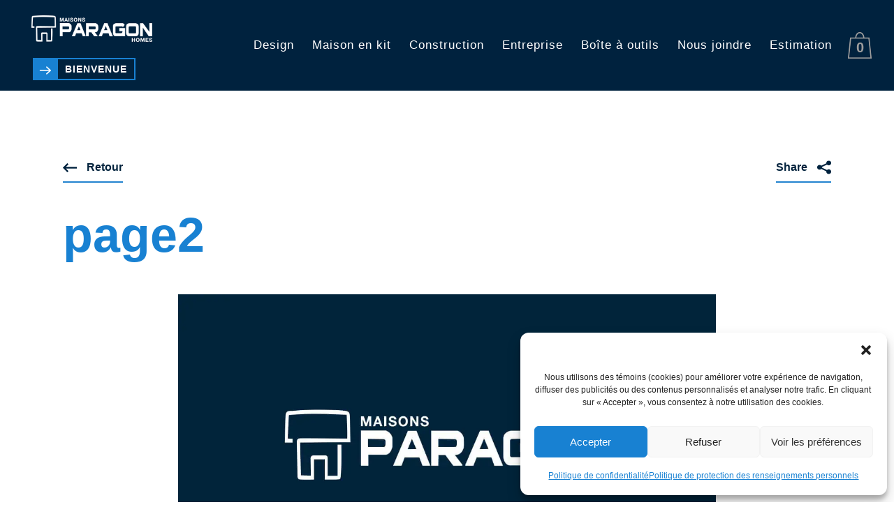

--- FILE ---
content_type: text/html; charset=UTF-8
request_url: https://maisonparagon.ca/jq_flipbook_v9/page2/
body_size: 20270
content:
<!DOCTYPE html>
<html lang="fr-CA">
<head>
	<meta charset="UTF-8" />
	
	<title>page2 | Maisons Paragon</title>

	
			
						<meta name="viewport" content="width=device-width,initial-scale=1,user-scalable=yes">
		
	<link rel="profile" href="https://gmpg.org/xfn/11" />
	<link rel="pingback" href="https://maisonparagon.ca/xmlrpc.php" />
            <link rel="apple-touch-icon" sizes="120x120" href="/apple-touch-icon.png">
        <link rel="icon" type="image/png" sizes="32x32" href="/favicon-32x32.png">
        <link rel="icon" type="image/png" sizes="16x16" href="/favicon-16x16.png">
        <link rel="manifest" href="/site.webmanifest">
        <link rel="mask-icon" href="/safari-pinned-tab.svg" color="#06263f">
        <meta name="msapplication-TileColor" content="#06263f">
        <meta name="theme-color" content="#06263f">
    	<script data-cfasync="false" data-no-defer="1" data-no-minify="1" data-no-optimize="1">var ewww_webp_supported=!1;function check_webp_feature(A,e){var w;e=void 0!==e?e:function(){},ewww_webp_supported?e(ewww_webp_supported):((w=new Image).onload=function(){ewww_webp_supported=0<w.width&&0<w.height,e&&e(ewww_webp_supported)},w.onerror=function(){e&&e(!1)},w.src="data:image/webp;base64,"+{alpha:"UklGRkoAAABXRUJQVlA4WAoAAAAQAAAAAAAAAAAAQUxQSAwAAAARBxAR/Q9ERP8DAABWUDggGAAAABQBAJ0BKgEAAQAAAP4AAA3AAP7mtQAAAA=="}[A])}check_webp_feature("alpha");</script><script data-cfasync="false" data-no-defer="1" data-no-minify="1" data-no-optimize="1">var Arrive=function(c,w){"use strict";if(c.MutationObserver&&"undefined"!=typeof HTMLElement){var r,a=0,u=(r=HTMLElement.prototype.matches||HTMLElement.prototype.webkitMatchesSelector||HTMLElement.prototype.mozMatchesSelector||HTMLElement.prototype.msMatchesSelector,{matchesSelector:function(e,t){return e instanceof HTMLElement&&r.call(e,t)},addMethod:function(e,t,r){var a=e[t];e[t]=function(){return r.length==arguments.length?r.apply(this,arguments):"function"==typeof a?a.apply(this,arguments):void 0}},callCallbacks:function(e,t){t&&t.options.onceOnly&&1==t.firedElems.length&&(e=[e[0]]);for(var r,a=0;r=e[a];a++)r&&r.callback&&r.callback.call(r.elem,r.elem);t&&t.options.onceOnly&&1==t.firedElems.length&&t.me.unbindEventWithSelectorAndCallback.call(t.target,t.selector,t.callback)},checkChildNodesRecursively:function(e,t,r,a){for(var i,n=0;i=e[n];n++)r(i,t,a)&&a.push({callback:t.callback,elem:i}),0<i.childNodes.length&&u.checkChildNodesRecursively(i.childNodes,t,r,a)},mergeArrays:function(e,t){var r,a={};for(r in e)e.hasOwnProperty(r)&&(a[r]=e[r]);for(r in t)t.hasOwnProperty(r)&&(a[r]=t[r]);return a},toElementsArray:function(e){return e=void 0!==e&&("number"!=typeof e.length||e===c)?[e]:e}}),e=(l.prototype.addEvent=function(e,t,r,a){a={target:e,selector:t,options:r,callback:a,firedElems:[]};return this._beforeAdding&&this._beforeAdding(a),this._eventsBucket.push(a),a},l.prototype.removeEvent=function(e){for(var t,r=this._eventsBucket.length-1;t=this._eventsBucket[r];r--)e(t)&&(this._beforeRemoving&&this._beforeRemoving(t),(t=this._eventsBucket.splice(r,1))&&t.length&&(t[0].callback=null))},l.prototype.beforeAdding=function(e){this._beforeAdding=e},l.prototype.beforeRemoving=function(e){this._beforeRemoving=e},l),t=function(i,n){var o=new e,l=this,s={fireOnAttributesModification:!1};return o.beforeAdding(function(t){var e=t.target;e!==c.document&&e!==c||(e=document.getElementsByTagName("html")[0]);var r=new MutationObserver(function(e){n.call(this,e,t)}),a=i(t.options);r.observe(e,a),t.observer=r,t.me=l}),o.beforeRemoving(function(e){e.observer.disconnect()}),this.bindEvent=function(e,t,r){t=u.mergeArrays(s,t);for(var a=u.toElementsArray(this),i=0;i<a.length;i++)o.addEvent(a[i],e,t,r)},this.unbindEvent=function(){var r=u.toElementsArray(this);o.removeEvent(function(e){for(var t=0;t<r.length;t++)if(this===w||e.target===r[t])return!0;return!1})},this.unbindEventWithSelectorOrCallback=function(r){var a=u.toElementsArray(this),i=r,e="function"==typeof r?function(e){for(var t=0;t<a.length;t++)if((this===w||e.target===a[t])&&e.callback===i)return!0;return!1}:function(e){for(var t=0;t<a.length;t++)if((this===w||e.target===a[t])&&e.selector===r)return!0;return!1};o.removeEvent(e)},this.unbindEventWithSelectorAndCallback=function(r,a){var i=u.toElementsArray(this);o.removeEvent(function(e){for(var t=0;t<i.length;t++)if((this===w||e.target===i[t])&&e.selector===r&&e.callback===a)return!0;return!1})},this},i=new function(){var s={fireOnAttributesModification:!1,onceOnly:!1,existing:!1};function n(e,t,r){return!(!u.matchesSelector(e,t.selector)||(e._id===w&&(e._id=a++),-1!=t.firedElems.indexOf(e._id)))&&(t.firedElems.push(e._id),!0)}var c=(i=new t(function(e){var t={attributes:!1,childList:!0,subtree:!0};return e.fireOnAttributesModification&&(t.attributes=!0),t},function(e,i){e.forEach(function(e){var t=e.addedNodes,r=e.target,a=[];null!==t&&0<t.length?u.checkChildNodesRecursively(t,i,n,a):"attributes"===e.type&&n(r,i)&&a.push({callback:i.callback,elem:r}),u.callCallbacks(a,i)})})).bindEvent;return i.bindEvent=function(e,t,r){t=void 0===r?(r=t,s):u.mergeArrays(s,t);var a=u.toElementsArray(this);if(t.existing){for(var i=[],n=0;n<a.length;n++)for(var o=a[n].querySelectorAll(e),l=0;l<o.length;l++)i.push({callback:r,elem:o[l]});if(t.onceOnly&&i.length)return r.call(i[0].elem,i[0].elem);setTimeout(u.callCallbacks,1,i)}c.call(this,e,t,r)},i},o=new function(){var a={};function i(e,t){return u.matchesSelector(e,t.selector)}var n=(o=new t(function(){return{childList:!0,subtree:!0}},function(e,r){e.forEach(function(e){var t=e.removedNodes,e=[];null!==t&&0<t.length&&u.checkChildNodesRecursively(t,r,i,e),u.callCallbacks(e,r)})})).bindEvent;return o.bindEvent=function(e,t,r){t=void 0===r?(r=t,a):u.mergeArrays(a,t),n.call(this,e,t,r)},o};d(HTMLElement.prototype),d(NodeList.prototype),d(HTMLCollection.prototype),d(HTMLDocument.prototype),d(Window.prototype);var n={};return s(i,n,"unbindAllArrive"),s(o,n,"unbindAllLeave"),n}function l(){this._eventsBucket=[],this._beforeAdding=null,this._beforeRemoving=null}function s(e,t,r){u.addMethod(t,r,e.unbindEvent),u.addMethod(t,r,e.unbindEventWithSelectorOrCallback),u.addMethod(t,r,e.unbindEventWithSelectorAndCallback)}function d(e){e.arrive=i.bindEvent,s(i,e,"unbindArrive"),e.leave=o.bindEvent,s(o,e,"unbindLeave")}}(window,void 0),ewww_webp_supported=!1;function check_webp_feature(e,t){var r;ewww_webp_supported?t(ewww_webp_supported):((r=new Image).onload=function(){ewww_webp_supported=0<r.width&&0<r.height,t(ewww_webp_supported)},r.onerror=function(){t(!1)},r.src="data:image/webp;base64,"+{alpha:"UklGRkoAAABXRUJQVlA4WAoAAAAQAAAAAAAAAAAAQUxQSAwAAAARBxAR/Q9ERP8DAABWUDggGAAAABQBAJ0BKgEAAQAAAP4AAA3AAP7mtQAAAA==",animation:"UklGRlIAAABXRUJQVlA4WAoAAAASAAAAAAAAAAAAQU5JTQYAAAD/////AABBTk1GJgAAAAAAAAAAAAAAAAAAAGQAAABWUDhMDQAAAC8AAAAQBxAREYiI/gcA"}[e])}function ewwwLoadImages(e){if(e){for(var t=document.querySelectorAll(".batch-image img, .image-wrapper a, .ngg-pro-masonry-item a, .ngg-galleria-offscreen-seo-wrapper a"),r=0,a=t.length;r<a;r++)ewwwAttr(t[r],"data-src",t[r].getAttribute("data-webp")),ewwwAttr(t[r],"data-thumbnail",t[r].getAttribute("data-webp-thumbnail"));for(var i=document.querySelectorAll("div.woocommerce-product-gallery__image"),r=0,a=i.length;r<a;r++)ewwwAttr(i[r],"data-thumb",i[r].getAttribute("data-webp-thumb"))}for(var n=document.querySelectorAll("video"),r=0,a=n.length;r<a;r++)ewwwAttr(n[r],"poster",e?n[r].getAttribute("data-poster-webp"):n[r].getAttribute("data-poster-image"));for(var o,l=document.querySelectorAll("img.ewww_webp_lazy_load"),r=0,a=l.length;r<a;r++)e&&(ewwwAttr(l[r],"data-lazy-srcset",l[r].getAttribute("data-lazy-srcset-webp")),ewwwAttr(l[r],"data-srcset",l[r].getAttribute("data-srcset-webp")),ewwwAttr(l[r],"data-lazy-src",l[r].getAttribute("data-lazy-src-webp")),ewwwAttr(l[r],"data-src",l[r].getAttribute("data-src-webp")),ewwwAttr(l[r],"data-orig-file",l[r].getAttribute("data-webp-orig-file")),ewwwAttr(l[r],"data-medium-file",l[r].getAttribute("data-webp-medium-file")),ewwwAttr(l[r],"data-large-file",l[r].getAttribute("data-webp-large-file")),null!=(o=l[r].getAttribute("srcset"))&&!1!==o&&o.includes("R0lGOD")&&ewwwAttr(l[r],"src",l[r].getAttribute("data-lazy-src-webp"))),l[r].className=l[r].className.replace(/\bewww_webp_lazy_load\b/,"");for(var s=document.querySelectorAll(".ewww_webp"),r=0,a=s.length;r<a;r++)e?(ewwwAttr(s[r],"srcset",s[r].getAttribute("data-srcset-webp")),ewwwAttr(s[r],"src",s[r].getAttribute("data-src-webp")),ewwwAttr(s[r],"data-orig-file",s[r].getAttribute("data-webp-orig-file")),ewwwAttr(s[r],"data-medium-file",s[r].getAttribute("data-webp-medium-file")),ewwwAttr(s[r],"data-large-file",s[r].getAttribute("data-webp-large-file")),ewwwAttr(s[r],"data-large_image",s[r].getAttribute("data-webp-large_image")),ewwwAttr(s[r],"data-src",s[r].getAttribute("data-webp-src"))):(ewwwAttr(s[r],"srcset",s[r].getAttribute("data-srcset-img")),ewwwAttr(s[r],"src",s[r].getAttribute("data-src-img"))),s[r].className=s[r].className.replace(/\bewww_webp\b/,"ewww_webp_loaded");window.jQuery&&jQuery.fn.isotope&&jQuery.fn.imagesLoaded&&(jQuery(".fusion-posts-container-infinite").imagesLoaded(function(){jQuery(".fusion-posts-container-infinite").hasClass("isotope")&&jQuery(".fusion-posts-container-infinite").isotope()}),jQuery(".fusion-portfolio:not(.fusion-recent-works) .fusion-portfolio-wrapper").imagesLoaded(function(){jQuery(".fusion-portfolio:not(.fusion-recent-works) .fusion-portfolio-wrapper").isotope()}))}function ewwwWebPInit(e){ewwwLoadImages(e),ewwwNggLoadGalleries(e),document.arrive(".ewww_webp",function(){ewwwLoadImages(e)}),document.arrive(".ewww_webp_lazy_load",function(){ewwwLoadImages(e)}),document.arrive("videos",function(){ewwwLoadImages(e)}),"loading"==document.readyState?document.addEventListener("DOMContentLoaded",ewwwJSONParserInit):("undefined"!=typeof galleries&&ewwwNggParseGalleries(e),ewwwWooParseVariations(e))}function ewwwAttr(e,t,r){null!=r&&!1!==r&&e.setAttribute(t,r)}function ewwwJSONParserInit(){"undefined"!=typeof galleries&&check_webp_feature("alpha",ewwwNggParseGalleries),check_webp_feature("alpha",ewwwWooParseVariations)}function ewwwWooParseVariations(e){if(e)for(var t=document.querySelectorAll("form.variations_form"),r=0,a=t.length;r<a;r++){var i=t[r].getAttribute("data-product_variations"),n=!1;try{for(var o in i=JSON.parse(i))void 0!==i[o]&&void 0!==i[o].image&&(void 0!==i[o].image.src_webp&&(i[o].image.src=i[o].image.src_webp,n=!0),void 0!==i[o].image.srcset_webp&&(i[o].image.srcset=i[o].image.srcset_webp,n=!0),void 0!==i[o].image.full_src_webp&&(i[o].image.full_src=i[o].image.full_src_webp,n=!0),void 0!==i[o].image.gallery_thumbnail_src_webp&&(i[o].image.gallery_thumbnail_src=i[o].image.gallery_thumbnail_src_webp,n=!0),void 0!==i[o].image.thumb_src_webp&&(i[o].image.thumb_src=i[o].image.thumb_src_webp,n=!0));n&&ewwwAttr(t[r],"data-product_variations",JSON.stringify(i))}catch(e){}}}function ewwwNggParseGalleries(e){if(e)for(var t in galleries){var r=galleries[t];galleries[t].images_list=ewwwNggParseImageList(r.images_list)}}function ewwwNggLoadGalleries(e){e&&document.addEventListener("ngg.galleria.themeadded",function(e,t){window.ngg_galleria._create_backup=window.ngg_galleria.create,window.ngg_galleria.create=function(e,t){var r=$(e).data("id");return galleries["gallery_"+r].images_list=ewwwNggParseImageList(galleries["gallery_"+r].images_list),window.ngg_galleria._create_backup(e,t)}})}function ewwwNggParseImageList(e){for(var t in e){var r=e[t];if(void 0!==r["image-webp"]&&(e[t].image=r["image-webp"],delete e[t]["image-webp"]),void 0!==r["thumb-webp"]&&(e[t].thumb=r["thumb-webp"],delete e[t]["thumb-webp"]),void 0!==r.full_image_webp&&(e[t].full_image=r.full_image_webp,delete e[t].full_image_webp),void 0!==r.srcsets)for(var a in r.srcsets)nggSrcset=r.srcsets[a],void 0!==r.srcsets[a+"-webp"]&&(e[t].srcsets[a]=r.srcsets[a+"-webp"],delete e[t].srcsets[a+"-webp"]);if(void 0!==r.full_srcsets)for(var i in r.full_srcsets)nggFSrcset=r.full_srcsets[i],void 0!==r.full_srcsets[i+"-webp"]&&(e[t].full_srcsets[i]=r.full_srcsets[i+"-webp"],delete e[t].full_srcsets[i+"-webp"])}return e}check_webp_feature("alpha",ewwwWebPInit);</script><script type="application/javascript">var QodeAjaxUrl = "https://maisonparagon.ca/wp-admin/admin-ajax.php"</script><meta name='robots' content='index, follow, max-image-preview:large, max-snippet:-1, max-video-preview:-1' />
	<style>img:is([sizes="auto" i], [sizes^="auto," i]) { contain-intrinsic-size: 3000px 1500px }</style>
	
            <script data-no-defer="1" data-ezscrex="false" data-cfasync="false" data-pagespeed-no-defer data-cookieconsent="ignore">
                var ctPublicFunctions = {"_ajax_nonce":"8fe932f490","_rest_nonce":"afd3d404ec","_ajax_url":"\/wp-admin\/admin-ajax.php","_rest_url":"https:\/\/maisonparagon.ca\/wp-json\/","data__cookies_type":"none","data__ajax_type":"rest","data__bot_detector_enabled":"1","data__frontend_data_log_enabled":1,"cookiePrefix":"","wprocket_detected":false,"host_url":"maisonparagon.ca","text__ee_click_to_select":"Click to select the whole data","text__ee_original_email":"The complete one is","text__ee_got_it":"Got it","text__ee_blocked":"Blocked","text__ee_cannot_connect":"Cannot connect","text__ee_cannot_decode":"Can not decode email. Unknown reason","text__ee_email_decoder":"CleanTalk email decoder","text__ee_wait_for_decoding":"The magic is on the way!","text__ee_decoding_process":"Please wait a few seconds while we decode the contact data."}
            </script>
        
            <script data-no-defer="1" data-ezscrex="false" data-cfasync="false" data-pagespeed-no-defer data-cookieconsent="ignore">
                var ctPublic = {"_ajax_nonce":"8fe932f490","settings__forms__check_internal":"0","settings__forms__check_external":"0","settings__forms__force_protection":0,"settings__forms__search_test":"1","settings__forms__wc_add_to_cart":"0","settings__data__bot_detector_enabled":"1","settings__sfw__anti_crawler":0,"blog_home":"https:\/\/maisonparagon.ca\/","pixel__setting":"3","pixel__enabled":false,"pixel__url":null,"data__email_check_before_post":"1","data__email_check_exist_post":"0","data__cookies_type":"none","data__key_is_ok":true,"data__visible_fields_required":true,"wl_brandname":"Anti-Spam by CleanTalk","wl_brandname_short":"CleanTalk","ct_checkjs_key":1460615441,"emailEncoderPassKey":"f2ec1b2c5c8d3bcbeac6e9e0e0943fdd","bot_detector_forms_excluded":"W10=","advancedCacheExists":false,"varnishCacheExists":false,"wc_ajax_add_to_cart":true}
            </script>
        
	<!-- This site is optimized with the Yoast SEO plugin v26.4 - https://yoast.com/wordpress/plugins/seo/ -->
	<meta name="description" content="page2. Économisez gros sur votre maison personnalisée grâce à notre système de gestion et d’appel d’offres unique." />
	<link rel="canonical" href="https://paragonhomes.ca/jq_flipbook_v9/page2/" />
	<meta property="og:locale" content="fr_CA" />
	<meta property="og:type" content="article" />
	<meta property="og:title" content="page2 | Maisons Paragon" />
	<meta property="og:description" content="page2. Économisez gros sur votre maison personnalisée grâce à notre système de gestion et d’appel d’offres unique." />
	<meta property="og:url" content="https://paragonhomes.ca/jq_flipbook_v9/page2/" />
	<meta property="og:site_name" content="Maisons Paragon" />
	<meta property="article:publisher" content="https://www.facebook.com/Frankmurrayparagon/" />
	<meta property="article:modified_time" content="2024-06-12T13:19:03+00:00" />
	<meta property="og:image" content="https://maisonparagon.ca/wp-content/uploads/2023/04/paragon-gestion-cons-thumb.jpg" />
	<meta property="og:image:width" content="450" />
	<meta property="og:image:height" content="400" />
	<meta property="og:image:type" content="image/jpeg" />
	<meta name="twitter:card" content="summary_large_image" />
	<script type="application/ld+json" class="yoast-schema-graph">{"@context":"https://schema.org","@graph":[{"@type":"WebPage","@id":"https://paragonhomes.ca/jq_flipbook_v9/page2/","url":"https://paragonhomes.ca/jq_flipbook_v9/page2/","name":"page2 | Maisons Paragon","isPartOf":{"@id":"https://paragonhomes.ca/#website"},"datePublished":"2020-06-15T13:14:34+00:00","dateModified":"2024-06-12T13:19:03+00:00","description":"page2. Économisez gros sur votre maison personnalisée grâce à notre système de gestion et d’appel d’offres unique.","breadcrumb":{"@id":"https://paragonhomes.ca/jq_flipbook_v9/page2/#breadcrumb"},"inLanguage":"fr-CA","potentialAction":[{"@type":"ReadAction","target":["https://paragonhomes.ca/jq_flipbook_v9/page2/"]}]},{"@type":"BreadcrumbList","@id":"https://paragonhomes.ca/jq_flipbook_v9/page2/#breadcrumb","itemListElement":[{"@type":"ListItem","position":1,"name":"Accueil","item":"https://maisonparagon.ca/"},{"@type":"ListItem","position":2,"name":"page for FlipBook","item":"https://paragonhomes.ca/jq_flipbook_v9/"},{"@type":"ListItem","position":3,"name":"page2"}]},{"@type":"WebSite","@id":"https://paragonhomes.ca/#website","url":"https://paragonhomes.ca/","name":"Paragons Homes","description":"Maisons Personnalisées &amp; Rénovation","publisher":{"@id":"https://paragonhomes.ca/#organization"},"potentialAction":[{"@type":"SearchAction","target":{"@type":"EntryPoint","urlTemplate":"https://paragonhomes.ca/?s={search_term_string}"},"query-input":{"@type":"PropertyValueSpecification","valueRequired":true,"valueName":"search_term_string"}}],"inLanguage":"fr-CA"},{"@type":"Organization","@id":"https://paragonhomes.ca/#organization","name":"Maisons Paragon","url":"https://paragonhomes.ca/","logo":{"@type":"ImageObject","inLanguage":"fr-CA","@id":"https://paragonhomes.ca/#/schema/logo/image/","url":"https://maisonparagon.ca/wp-content/uploads/2020/06/logoWhite.png","contentUrl":"https://maisonparagon.ca/wp-content/uploads/2020/06/logoWhite.png","width":300,"height":65,"caption":"Maisons Paragon"},"image":{"@id":"https://paragonhomes.ca/#/schema/logo/image/"},"sameAs":["https://www.facebook.com/Frankmurrayparagon/"]}]}</script>
	<!-- / Yoast SEO plugin. -->


<link rel='dns-prefetch' href='//fd.cleantalk.org' />
<link rel="alternate" type="application/rss+xml" title="Maisons Paragon &raquo; Flux" href="https://maisonparagon.ca/feed/" />
<script type="text/javascript">
/* <![CDATA[ */
window._wpemojiSettings = {"baseUrl":"https:\/\/s.w.org\/images\/core\/emoji\/16.0.1\/72x72\/","ext":".png","svgUrl":"https:\/\/s.w.org\/images\/core\/emoji\/16.0.1\/svg\/","svgExt":".svg","source":{"concatemoji":"https:\/\/maisonparagon.ca\/wp-includes\/js\/wp-emoji-release.min.js?ver=4a1255f5491a26f5783b737c7e33ca66"}};
/*! This file is auto-generated */
!function(s,n){var o,i,e;function c(e){try{var t={supportTests:e,timestamp:(new Date).valueOf()};sessionStorage.setItem(o,JSON.stringify(t))}catch(e){}}function p(e,t,n){e.clearRect(0,0,e.canvas.width,e.canvas.height),e.fillText(t,0,0);var t=new Uint32Array(e.getImageData(0,0,e.canvas.width,e.canvas.height).data),a=(e.clearRect(0,0,e.canvas.width,e.canvas.height),e.fillText(n,0,0),new Uint32Array(e.getImageData(0,0,e.canvas.width,e.canvas.height).data));return t.every(function(e,t){return e===a[t]})}function u(e,t){e.clearRect(0,0,e.canvas.width,e.canvas.height),e.fillText(t,0,0);for(var n=e.getImageData(16,16,1,1),a=0;a<n.data.length;a++)if(0!==n.data[a])return!1;return!0}function f(e,t,n,a){switch(t){case"flag":return n(e,"\ud83c\udff3\ufe0f\u200d\u26a7\ufe0f","\ud83c\udff3\ufe0f\u200b\u26a7\ufe0f")?!1:!n(e,"\ud83c\udde8\ud83c\uddf6","\ud83c\udde8\u200b\ud83c\uddf6")&&!n(e,"\ud83c\udff4\udb40\udc67\udb40\udc62\udb40\udc65\udb40\udc6e\udb40\udc67\udb40\udc7f","\ud83c\udff4\u200b\udb40\udc67\u200b\udb40\udc62\u200b\udb40\udc65\u200b\udb40\udc6e\u200b\udb40\udc67\u200b\udb40\udc7f");case"emoji":return!a(e,"\ud83e\udedf")}return!1}function g(e,t,n,a){var r="undefined"!=typeof WorkerGlobalScope&&self instanceof WorkerGlobalScope?new OffscreenCanvas(300,150):s.createElement("canvas"),o=r.getContext("2d",{willReadFrequently:!0}),i=(o.textBaseline="top",o.font="600 32px Arial",{});return e.forEach(function(e){i[e]=t(o,e,n,a)}),i}function t(e){var t=s.createElement("script");t.src=e,t.defer=!0,s.head.appendChild(t)}"undefined"!=typeof Promise&&(o="wpEmojiSettingsSupports",i=["flag","emoji"],n.supports={everything:!0,everythingExceptFlag:!0},e=new Promise(function(e){s.addEventListener("DOMContentLoaded",e,{once:!0})}),new Promise(function(t){var n=function(){try{var e=JSON.parse(sessionStorage.getItem(o));if("object"==typeof e&&"number"==typeof e.timestamp&&(new Date).valueOf()<e.timestamp+604800&&"object"==typeof e.supportTests)return e.supportTests}catch(e){}return null}();if(!n){if("undefined"!=typeof Worker&&"undefined"!=typeof OffscreenCanvas&&"undefined"!=typeof URL&&URL.createObjectURL&&"undefined"!=typeof Blob)try{var e="postMessage("+g.toString()+"("+[JSON.stringify(i),f.toString(),p.toString(),u.toString()].join(",")+"));",a=new Blob([e],{type:"text/javascript"}),r=new Worker(URL.createObjectURL(a),{name:"wpTestEmojiSupports"});return void(r.onmessage=function(e){c(n=e.data),r.terminate(),t(n)})}catch(e){}c(n=g(i,f,p,u))}t(n)}).then(function(e){for(var t in e)n.supports[t]=e[t],n.supports.everything=n.supports.everything&&n.supports[t],"flag"!==t&&(n.supports.everythingExceptFlag=n.supports.everythingExceptFlag&&n.supports[t]);n.supports.everythingExceptFlag=n.supports.everythingExceptFlag&&!n.supports.flag,n.DOMReady=!1,n.readyCallback=function(){n.DOMReady=!0}}).then(function(){return e}).then(function(){var e;n.supports.everything||(n.readyCallback(),(e=n.source||{}).concatemoji?t(e.concatemoji):e.wpemoji&&e.twemoji&&(t(e.twemoji),t(e.wpemoji)))}))}((window,document),window._wpemojiSettings);
/* ]]> */
</script>
<style id='wp-emoji-styles-inline-css' type='text/css'>

	img.wp-smiley, img.emoji {
		display: inline !important;
		border: none !important;
		box-shadow: none !important;
		height: 1em !important;
		width: 1em !important;
		margin: 0 0.07em !important;
		vertical-align: -0.1em !important;
		background: none !important;
		padding: 0 !important;
	}
</style>
<link rel='stylesheet' id='wp-block-library-css' href='https://maisonparagon.ca/wp-includes/css/dist/block-library/style.min.css?ver=4a1255f5491a26f5783b737c7e33ca66' type='text/css' media='all' />
<style id='classic-theme-styles-inline-css' type='text/css'>
/*! This file is auto-generated */
.wp-block-button__link{color:#fff;background-color:#32373c;border-radius:9999px;box-shadow:none;text-decoration:none;padding:calc(.667em + 2px) calc(1.333em + 2px);font-size:1.125em}.wp-block-file__button{background:#32373c;color:#fff;text-decoration:none}
</style>
<style id='global-styles-inline-css' type='text/css'>
:root{--wp--preset--aspect-ratio--square: 1;--wp--preset--aspect-ratio--4-3: 4/3;--wp--preset--aspect-ratio--3-4: 3/4;--wp--preset--aspect-ratio--3-2: 3/2;--wp--preset--aspect-ratio--2-3: 2/3;--wp--preset--aspect-ratio--16-9: 16/9;--wp--preset--aspect-ratio--9-16: 9/16;--wp--preset--color--black: #000000;--wp--preset--color--cyan-bluish-gray: #abb8c3;--wp--preset--color--white: #ffffff;--wp--preset--color--pale-pink: #f78da7;--wp--preset--color--vivid-red: #cf2e2e;--wp--preset--color--luminous-vivid-orange: #ff6900;--wp--preset--color--luminous-vivid-amber: #fcb900;--wp--preset--color--light-green-cyan: #7bdcb5;--wp--preset--color--vivid-green-cyan: #00d084;--wp--preset--color--pale-cyan-blue: #8ed1fc;--wp--preset--color--vivid-cyan-blue: #0693e3;--wp--preset--color--vivid-purple: #9b51e0;--wp--preset--gradient--vivid-cyan-blue-to-vivid-purple: linear-gradient(135deg,rgba(6,147,227,1) 0%,rgb(155,81,224) 100%);--wp--preset--gradient--light-green-cyan-to-vivid-green-cyan: linear-gradient(135deg,rgb(122,220,180) 0%,rgb(0,208,130) 100%);--wp--preset--gradient--luminous-vivid-amber-to-luminous-vivid-orange: linear-gradient(135deg,rgba(252,185,0,1) 0%,rgba(255,105,0,1) 100%);--wp--preset--gradient--luminous-vivid-orange-to-vivid-red: linear-gradient(135deg,rgba(255,105,0,1) 0%,rgb(207,46,46) 100%);--wp--preset--gradient--very-light-gray-to-cyan-bluish-gray: linear-gradient(135deg,rgb(238,238,238) 0%,rgb(169,184,195) 100%);--wp--preset--gradient--cool-to-warm-spectrum: linear-gradient(135deg,rgb(74,234,220) 0%,rgb(151,120,209) 20%,rgb(207,42,186) 40%,rgb(238,44,130) 60%,rgb(251,105,98) 80%,rgb(254,248,76) 100%);--wp--preset--gradient--blush-light-purple: linear-gradient(135deg,rgb(255,206,236) 0%,rgb(152,150,240) 100%);--wp--preset--gradient--blush-bordeaux: linear-gradient(135deg,rgb(254,205,165) 0%,rgb(254,45,45) 50%,rgb(107,0,62) 100%);--wp--preset--gradient--luminous-dusk: linear-gradient(135deg,rgb(255,203,112) 0%,rgb(199,81,192) 50%,rgb(65,88,208) 100%);--wp--preset--gradient--pale-ocean: linear-gradient(135deg,rgb(255,245,203) 0%,rgb(182,227,212) 50%,rgb(51,167,181) 100%);--wp--preset--gradient--electric-grass: linear-gradient(135deg,rgb(202,248,128) 0%,rgb(113,206,126) 100%);--wp--preset--gradient--midnight: linear-gradient(135deg,rgb(2,3,129) 0%,rgb(40,116,252) 100%);--wp--preset--font-size--small: 13px;--wp--preset--font-size--medium: 20px;--wp--preset--font-size--large: 36px;--wp--preset--font-size--x-large: 42px;--wp--preset--spacing--20: 0.44rem;--wp--preset--spacing--30: 0.67rem;--wp--preset--spacing--40: 1rem;--wp--preset--spacing--50: 1.5rem;--wp--preset--spacing--60: 2.25rem;--wp--preset--spacing--70: 3.38rem;--wp--preset--spacing--80: 5.06rem;--wp--preset--shadow--natural: 6px 6px 9px rgba(0, 0, 0, 0.2);--wp--preset--shadow--deep: 12px 12px 50px rgba(0, 0, 0, 0.4);--wp--preset--shadow--sharp: 6px 6px 0px rgba(0, 0, 0, 0.2);--wp--preset--shadow--outlined: 6px 6px 0px -3px rgba(255, 255, 255, 1), 6px 6px rgba(0, 0, 0, 1);--wp--preset--shadow--crisp: 6px 6px 0px rgba(0, 0, 0, 1);}:where(.is-layout-flex){gap: 0.5em;}:where(.is-layout-grid){gap: 0.5em;}body .is-layout-flex{display: flex;}.is-layout-flex{flex-wrap: wrap;align-items: center;}.is-layout-flex > :is(*, div){margin: 0;}body .is-layout-grid{display: grid;}.is-layout-grid > :is(*, div){margin: 0;}:where(.wp-block-columns.is-layout-flex){gap: 2em;}:where(.wp-block-columns.is-layout-grid){gap: 2em;}:where(.wp-block-post-template.is-layout-flex){gap: 1.25em;}:where(.wp-block-post-template.is-layout-grid){gap: 1.25em;}.has-black-color{color: var(--wp--preset--color--black) !important;}.has-cyan-bluish-gray-color{color: var(--wp--preset--color--cyan-bluish-gray) !important;}.has-white-color{color: var(--wp--preset--color--white) !important;}.has-pale-pink-color{color: var(--wp--preset--color--pale-pink) !important;}.has-vivid-red-color{color: var(--wp--preset--color--vivid-red) !important;}.has-luminous-vivid-orange-color{color: var(--wp--preset--color--luminous-vivid-orange) !important;}.has-luminous-vivid-amber-color{color: var(--wp--preset--color--luminous-vivid-amber) !important;}.has-light-green-cyan-color{color: var(--wp--preset--color--light-green-cyan) !important;}.has-vivid-green-cyan-color{color: var(--wp--preset--color--vivid-green-cyan) !important;}.has-pale-cyan-blue-color{color: var(--wp--preset--color--pale-cyan-blue) !important;}.has-vivid-cyan-blue-color{color: var(--wp--preset--color--vivid-cyan-blue) !important;}.has-vivid-purple-color{color: var(--wp--preset--color--vivid-purple) !important;}.has-black-background-color{background-color: var(--wp--preset--color--black) !important;}.has-cyan-bluish-gray-background-color{background-color: var(--wp--preset--color--cyan-bluish-gray) !important;}.has-white-background-color{background-color: var(--wp--preset--color--white) !important;}.has-pale-pink-background-color{background-color: var(--wp--preset--color--pale-pink) !important;}.has-vivid-red-background-color{background-color: var(--wp--preset--color--vivid-red) !important;}.has-luminous-vivid-orange-background-color{background-color: var(--wp--preset--color--luminous-vivid-orange) !important;}.has-luminous-vivid-amber-background-color{background-color: var(--wp--preset--color--luminous-vivid-amber) !important;}.has-light-green-cyan-background-color{background-color: var(--wp--preset--color--light-green-cyan) !important;}.has-vivid-green-cyan-background-color{background-color: var(--wp--preset--color--vivid-green-cyan) !important;}.has-pale-cyan-blue-background-color{background-color: var(--wp--preset--color--pale-cyan-blue) !important;}.has-vivid-cyan-blue-background-color{background-color: var(--wp--preset--color--vivid-cyan-blue) !important;}.has-vivid-purple-background-color{background-color: var(--wp--preset--color--vivid-purple) !important;}.has-black-border-color{border-color: var(--wp--preset--color--black) !important;}.has-cyan-bluish-gray-border-color{border-color: var(--wp--preset--color--cyan-bluish-gray) !important;}.has-white-border-color{border-color: var(--wp--preset--color--white) !important;}.has-pale-pink-border-color{border-color: var(--wp--preset--color--pale-pink) !important;}.has-vivid-red-border-color{border-color: var(--wp--preset--color--vivid-red) !important;}.has-luminous-vivid-orange-border-color{border-color: var(--wp--preset--color--luminous-vivid-orange) !important;}.has-luminous-vivid-amber-border-color{border-color: var(--wp--preset--color--luminous-vivid-amber) !important;}.has-light-green-cyan-border-color{border-color: var(--wp--preset--color--light-green-cyan) !important;}.has-vivid-green-cyan-border-color{border-color: var(--wp--preset--color--vivid-green-cyan) !important;}.has-pale-cyan-blue-border-color{border-color: var(--wp--preset--color--pale-cyan-blue) !important;}.has-vivid-cyan-blue-border-color{border-color: var(--wp--preset--color--vivid-cyan-blue) !important;}.has-vivid-purple-border-color{border-color: var(--wp--preset--color--vivid-purple) !important;}.has-vivid-cyan-blue-to-vivid-purple-gradient-background{background: var(--wp--preset--gradient--vivid-cyan-blue-to-vivid-purple) !important;}.has-light-green-cyan-to-vivid-green-cyan-gradient-background{background: var(--wp--preset--gradient--light-green-cyan-to-vivid-green-cyan) !important;}.has-luminous-vivid-amber-to-luminous-vivid-orange-gradient-background{background: var(--wp--preset--gradient--luminous-vivid-amber-to-luminous-vivid-orange) !important;}.has-luminous-vivid-orange-to-vivid-red-gradient-background{background: var(--wp--preset--gradient--luminous-vivid-orange-to-vivid-red) !important;}.has-very-light-gray-to-cyan-bluish-gray-gradient-background{background: var(--wp--preset--gradient--very-light-gray-to-cyan-bluish-gray) !important;}.has-cool-to-warm-spectrum-gradient-background{background: var(--wp--preset--gradient--cool-to-warm-spectrum) !important;}.has-blush-light-purple-gradient-background{background: var(--wp--preset--gradient--blush-light-purple) !important;}.has-blush-bordeaux-gradient-background{background: var(--wp--preset--gradient--blush-bordeaux) !important;}.has-luminous-dusk-gradient-background{background: var(--wp--preset--gradient--luminous-dusk) !important;}.has-pale-ocean-gradient-background{background: var(--wp--preset--gradient--pale-ocean) !important;}.has-electric-grass-gradient-background{background: var(--wp--preset--gradient--electric-grass) !important;}.has-midnight-gradient-background{background: var(--wp--preset--gradient--midnight) !important;}.has-small-font-size{font-size: var(--wp--preset--font-size--small) !important;}.has-medium-font-size{font-size: var(--wp--preset--font-size--medium) !important;}.has-large-font-size{font-size: var(--wp--preset--font-size--large) !important;}.has-x-large-font-size{font-size: var(--wp--preset--font-size--x-large) !important;}
:where(.wp-block-post-template.is-layout-flex){gap: 1.25em;}:where(.wp-block-post-template.is-layout-grid){gap: 1.25em;}
:where(.wp-block-columns.is-layout-flex){gap: 2em;}:where(.wp-block-columns.is-layout-grid){gap: 2em;}
:root :where(.wp-block-pullquote){font-size: 1.5em;line-height: 1.6;}
</style>
<link rel='stylesheet' id='cleantalk-public-css-css' href='https://maisonparagon.ca/wp-content/plugins/cleantalk-spam-protect/css/cleantalk-public.min.css?ver=6.70.1_1767648685' type='text/css' media='all' />
<link rel='stylesheet' id='cleantalk-email-decoder-css-css' href='https://maisonparagon.ca/wp-content/plugins/cleantalk-spam-protect/css/cleantalk-email-decoder.min.css?ver=6.70.1_1767648685' type='text/css' media='all' />
<link rel='stylesheet' id='contact-form-7-css' href='https://maisonparagon.ca/wp-content/plugins/contact-form-7/includes/css/styles.css?ver=6.1.3' type='text/css' media='all' />
<style id='woocommerce-inline-inline-css' type='text/css'>
.woocommerce form .form-row .required { visibility: visible; }
</style>
<link rel='stylesheet' id='wpml-menu-item-0-css' href='https://maisonparagon.ca/wp-content/plugins/sitepress-multilingual-cms/templates/language-switchers/menu-item/style.min.css?ver=1' type='text/css' media='all' />
<link rel='stylesheet' id='cmplz-general-css' href='https://maisonparagon.ca/wp-content/plugins/complianz-gdpr/assets/css/cookieblocker.min.css?ver=1763751445' type='text/css' media='all' />
<link rel='stylesheet' id='cms-navigation-style-base-css' href='https://maisonparagon.ca/wp-content/plugins/wpml-cms-nav/res/css/cms-navigation-base.css?ver=1.5.6' type='text/css' media='screen' />
<link rel='stylesheet' id='cms-navigation-style-css' href='https://maisonparagon.ca/wp-content/plugins/wpml-cms-nav/res/css/cms-navigation.css?ver=1.5.6' type='text/css' media='screen' />
<link rel='stylesheet' id='brands-styles-css' href='https://maisonparagon.ca/wp-content/plugins/woocommerce/assets/css/brands.css?ver=10.3.7' type='text/css' media='all' />
<link rel='stylesheet' id='qode_font_awesome-css' href='https://maisonparagon.ca/wp-content/themes/bridge/css/font-awesome/css/font-awesome.min.css?ver=4a1255f5491a26f5783b737c7e33ca66' type='text/css' media='all' />
<link rel='stylesheet' id='qode_font_elegant-css' href='https://maisonparagon.ca/wp-content/themes/bridge/css/elegant-icons/style.min.css?ver=4a1255f5491a26f5783b737c7e33ca66' type='text/css' media='all' />
<link rel='stylesheet' id='qode_linea_icons-css' href='https://maisonparagon.ca/wp-content/themes/bridge/css/linea-icons/style.css?ver=4a1255f5491a26f5783b737c7e33ca66' type='text/css' media='all' />
<link rel='stylesheet' id='qode_dripicons-css' href='https://maisonparagon.ca/wp-content/themes/bridge/css/dripicons/dripicons.css?ver=4a1255f5491a26f5783b737c7e33ca66' type='text/css' media='all' />
<link rel='stylesheet' id='stylesheet-css' href='https://maisonparagon.ca/wp-content/themes/bridge/css/stylesheet.min.css?ver=4a1255f5491a26f5783b737c7e33ca66' type='text/css' media='all' />
<style id='stylesheet-inline-css' type='text/css'>
   .postid-1873.disabled_footer_top .footer_top_holder, .postid-1873.disabled_footer_bottom .footer_bottom_holder { display: none;}


</style>
<link rel='stylesheet' id='woocommerce-css' href='https://maisonparagon.ca/wp-content/themes/bridge/css/woocommerce.min.css?ver=4a1255f5491a26f5783b737c7e33ca66' type='text/css' media='all' />
<link rel='stylesheet' id='woocommerce_responsive-css' href='https://maisonparagon.ca/wp-content/themes/bridge/css/woocommerce_responsive.min.css?ver=4a1255f5491a26f5783b737c7e33ca66' type='text/css' media='all' />
<link rel='stylesheet' id='qode_print-css' href='https://maisonparagon.ca/wp-content/themes/bridge/css/print.css?ver=4a1255f5491a26f5783b737c7e33ca66' type='text/css' media='all' />
<link rel='stylesheet' id='mac_stylesheet-css' href='https://maisonparagon.ca/wp-content/themes/bridge/css/mac_stylesheet.css?ver=4a1255f5491a26f5783b737c7e33ca66' type='text/css' media='all' />
<link rel='stylesheet' id='webkit-css' href='https://maisonparagon.ca/wp-content/themes/bridge/css/webkit_stylesheet.css?ver=4a1255f5491a26f5783b737c7e33ca66' type='text/css' media='all' />
<link rel='stylesheet' id='style_dynamic-css' href='https://maisonparagon.ca/wp-content/themes/bridge/css/style_dynamic.css?ver=1670951906' type='text/css' media='all' />
<link rel='stylesheet' id='responsive-css' href='https://maisonparagon.ca/wp-content/themes/bridge/css/responsive.min.css?ver=4a1255f5491a26f5783b737c7e33ca66' type='text/css' media='all' />
<link rel='stylesheet' id='style_dynamic_responsive-css' href='https://maisonparagon.ca/wp-content/themes/bridge/css/style_dynamic_responsive.css?ver=1670951906' type='text/css' media='all' />
<link rel='stylesheet' id='js_composer_front-css' href='https://maisonparagon.ca/wp-content/plugins/js_composer/assets/css/js_composer.min.css?ver=8.7.2' type='text/css' media='all' />
<link rel='stylesheet' id='custom_css-css' href='https://maisonparagon.ca/wp-content/themes/bridge/css/custom_css.css?ver=1670951906' type='text/css' media='all' />
<link rel='stylesheet' id='childstyle-css' href='https://maisonparagon.ca/wp-content/themes/bridge-child/style.css?ver=4a1255f5491a26f5783b737c7e33ca66' type='text/css' media='all' />
<link rel='stylesheet' id='owl-style-css' href='https://maisonparagon.ca/wp-content/themes/bridge-child/css/owl.carousel.min.css?ver=4a1255f5491a26f5783b737c7e33ca66' type='text/css' media='all' />
<link rel='stylesheet' id='owl-theme-css' href='https://maisonparagon.ca/wp-content/themes/bridge-child/css/owl.theme.default.min.css?ver=4a1255f5491a26f5783b737c7e33ca66' type='text/css' media='all' />
<link rel='stylesheet' id='qodeoption-style-css' href='https://maisonparagon.ca/wp-content/themes/bridge-child/css/qodeoption-style.css?ver=4a1255f5491a26f5783b737c7e33ca66' type='text/css' media='all' />
<link rel='stylesheet' id='alex-style-css' href='https://maisonparagon.ca/wp-content/themes/bridge-child/css/style-alex.css?ver=1760451001' type='text/css' media='all' />
<script type="text/javascript" src="https://maisonparagon.ca/wp-content/plugins/cleantalk-spam-protect/js/apbct-public-bundle.min.js?ver=6.70.1_1767648685" id="apbct-public-bundle.min-js-js"></script>
<script type="text/javascript" src="https://fd.cleantalk.org/ct-bot-detector-wrapper.js?ver=6.70.1" id="ct_bot_detector-js" defer="defer" data-wp-strategy="defer"></script>
<script type="text/javascript" src="https://maisonparagon.ca/wp-includes/js/jquery/jquery.min.js?ver=3.7.1" id="jquery-core-js"></script>
<script type="text/javascript" src="https://maisonparagon.ca/wp-includes/js/jquery/jquery-migrate.min.js?ver=3.4.1" id="jquery-migrate-js"></script>
<script type="text/javascript" src="https://maisonparagon.ca/wp-content/plugins/woocommerce/assets/js/jquery-blockui/jquery.blockUI.min.js?ver=2.7.0-wc.10.3.7" id="wc-jquery-blockui-js" data-wp-strategy="defer"></script>
<script type="text/javascript" id="wc-add-to-cart-js-extra">
/* <![CDATA[ */
var wc_add_to_cart_params = {"ajax_url":"\/wp-admin\/admin-ajax.php","wc_ajax_url":"\/?wc-ajax=%%endpoint%%","i18n_view_cart":"Voir le panier","cart_url":"https:\/\/maisonparagon.ca\/panier\/","is_cart":"","cart_redirect_after_add":"no"};
/* ]]> */
</script>
<script type="text/javascript" src="https://maisonparagon.ca/wp-content/plugins/woocommerce/assets/js/frontend/add-to-cart.min.js?ver=10.3.7" id="wc-add-to-cart-js" data-wp-strategy="defer"></script>
<script type="text/javascript" src="https://maisonparagon.ca/wp-content/plugins/woocommerce/assets/js/js-cookie/js.cookie.min.js?ver=2.1.4-wc.10.3.7" id="wc-js-cookie-js" defer="defer" data-wp-strategy="defer"></script>
<script type="text/javascript" id="woocommerce-js-extra">
/* <![CDATA[ */
var woocommerce_params = {"ajax_url":"\/wp-admin\/admin-ajax.php","wc_ajax_url":"\/?wc-ajax=%%endpoint%%","i18n_password_show":"Afficher le mot de passe","i18n_password_hide":"Cacher le mot de passe"};
/* ]]> */
</script>
<script type="text/javascript" src="https://maisonparagon.ca/wp-content/plugins/woocommerce/assets/js/frontend/woocommerce.min.js?ver=10.3.7" id="woocommerce-js" defer="defer" data-wp-strategy="defer"></script>
<script type="text/javascript" src="https://maisonparagon.ca/wp-content/plugins/js_composer/assets/js/vendors/woocommerce-add-to-cart.js?ver=8.7.2" id="vc_woocommerce-add-to-cart-js-js"></script>
<script type="text/javascript" src="https://maisonparagon.ca/wp-content/plugins/woocommerce/assets/js/select2/select2.full.min.js?ver=4.0.3-wc.10.3.7" id="wc-select2-js" defer="defer" data-wp-strategy="defer"></script>
<script type="text/javascript" src="https://maisonparagon.ca/wp-content/themes/bridge-child/js/matchHeight.js?ver=4a1255f5491a26f5783b737c7e33ca66" id="matchheight-js"></script>
<script type="text/javascript" src="https://maisonparagon.ca/wp-content/themes/bridge-child/js/masonry.pkgd.min.js?ver=4a1255f5491a26f5783b737c7e33ca66" id="masonry-script-js"></script>
<script type="text/javascript" src="https://maisonparagon.ca/wp-content/themes/bridge-child/js/owl.carousel.min.js?ver=4a1255f5491a26f5783b737c7e33ca66" id="owl-script-js"></script>
<script type="text/javascript" src="https://maisonparagon.ca/wp-content/themes/bridge-child/js/carouFredSel-6.2.1/jquery.carouFredSel-6.2.1-packed.js?ver=4a1255f5491a26f5783b737c7e33ca66" id="fred-script-js"></script>
<script type="text/javascript" src="https://maisonparagon.ca/wp-content/themes/bridge-child/js/script-alex.js?ver=4a1255f5491a26f5783b737c7e33ca66" id="alex-script-js"></script>
<script type="text/javascript" id="wpml-xdomain-data-js-extra">
/* <![CDATA[ */
var wpml_xdomain_data = {"css_selector":"wpml-ls-item","ajax_url":"https:\/\/maisonparagon.ca\/wp-admin\/admin-ajax.php","current_lang":"fr","_nonce":"8215193fde"};
/* ]]> */
</script>
<script type="text/javascript" src="https://maisonparagon.ca/wp-content/plugins/sitepress-multilingual-cms/res/js/xdomain-data.js?ver=485900" id="wpml-xdomain-data-js" defer="defer" data-wp-strategy="defer"></script>
<script></script><link rel="https://api.w.org/" href="https://maisonparagon.ca/wp-json/" /><link rel="alternate" title="oEmbed (JSON)" type="application/json+oembed" href="https://maisonparagon.ca/wp-json/oembed/1.0/embed?url=https%3A%2F%2Fmaisonparagon.ca%2Fjq_flipbook_v9%2Fpage2%2F" />
<link rel="alternate" title="oEmbed (XML)" type="text/xml+oembed" href="https://maisonparagon.ca/wp-json/oembed/1.0/embed?url=https%3A%2F%2Fmaisonparagon.ca%2Fjq_flipbook_v9%2Fpage2%2F&#038;format=xml" />
<meta name="generator" content="WPML ver:4.8.5 stt:1,4;" />

    <script>

	  

	  var fb5_books=[];

	

	</script>


    <script>

	

	  fb5_books['book1']={bcg:"#FFFFFF",w:"1294",h:"1069",opacity:"1",toolsHeight:"50"}

	  	  

	

	</script>

    

    
    <script>

	

	  fb5_books['book1-new']={bcg:"#FFFFFF",w:"1294",h:"1069",opacity:"1",toolsHeight:"50"}

	  	  

	

	</script>

    

    
    <script>

	

	  fb5_books['book2']={bcg:"#FFFFFF",w:"1294",h:"1069",opacity:"1",toolsHeight:"50"}

	  	  

	

	</script>

    

    
    <script>

	

	  fb5_books['livre1']={bcg:"#FFFFFF",w:"1294",h:"1069",opacity:"1",toolsHeight:"50"}

	  	  

	

	</script>

    

    
    <script>

	

	  fb5_books['livre2']={bcg:"#FFFFFF",w:"1294",h:"1069",opacity:"1",toolsHeight:"50"}

	  	  

	

	</script>

    

    




<script type="text/javascript">

var fb5_plugin_url = 'https://maisonparagon.ca/wp-content/plugins/ambre_flipbook/';

</script>

<!-- Google Tag Manager -- maisonparagon.ca -->
<script>(function(w,d,s,l,i){w[l]=w[l]||[];w[l].push({'gtm.start':
new Date().getTime(),event:'gtm.js'});var f=d.getElementsByTagName(s)[0],
j=d.createElement(s),dl=l!='dataLayer'?'&l='+l:'';j.async=true;j.src=
'https://www.googletagmanager.com/gtm.js?id='+i+dl;f.parentNode.insertBefore(j,f);
})(window,document,'script','dataLayer','GTM-MDGTM5TQ');</script>
<!-- End Google Tag Manager -->

<!-- Google Tag Manager -- paragonhomes.ca -->
<script>(function(w,d,s,l,i){w[l]=w[l]||[];w[l].push({'gtm.start':
new Date().getTime(),event:'gtm.js'});var f=d.getElementsByTagName(s)[0],
j=d.createElement(s),dl=l!='dataLayer'?'&l='+l:'';j.async=true;j.src=
'https://www.googletagmanager.com/gtm.js?id='+i+dl;f.parentNode.insertBefore(j,f);
})(window,document,'script','dataLayer','GTM-TG4NG54C');</script>
<!-- End Google Tag Manager -->			<style>.cmplz-hidden {
					display: none !important;
				}</style>	<noscript><style>.woocommerce-product-gallery{ opacity: 1 !important; }</style></noscript>
	<meta name="generator" content="Powered by WPBakery Page Builder - drag and drop page builder for WordPress."/>
<!-- Google Tag Manager -->
<script>(function(w,d,s,l,i){w[l]=w[l]||[];w[l].push({'gtm.start':
new Date().getTime(),event:'gtm.js'});var f=d.getElementsByTagName(s)[0],
j=d.createElement(s),dl=l!='dataLayer'?'&l='+l:'';j.async=true;j.src=
'https://www.googletagmanager.com/gtm.js?id='+i+dl;f.parentNode.insertBefore(j,f);
})(window,document,'script','dataLayer','GTM-TFFK3XBX');</script>
<!-- End Google Tag Manager --><noscript><style> .wpb_animate_when_almost_visible { opacity: 1; }</style></noscript>    <!-- Google tag
	<script type="text/javascript" async="" src="https://ssl.google-analytics.com/ga.js"></script>
    <script type="text/javascript">

      var _gaq = _gaq || [];
      _gaq.push(['_setAccount', 'UA-39072024-1']);
      _gaq.push(['_trackPageview']);

      (function() {
        var ga = document.createElement('script'); ga.type = 'text/javascript'; ga.async = true;
        ga.src = ('https:' == document.location.protocol ? 'https://ssl' : 'http://www') + '.google-analytics.com/ga.js';
        var s = document.getElementsByTagName('script')[0]; s.parentNode.insertBefore(ga, s);
      })();

    </script> -->
<!-- Google tag (gtag.js) 
<script async src="https://www.googletagmanager.com/gtag/js?id=G-S6SNZG871W"></script>
<script>
  window.dataLayer = window.dataLayer || [];
  function gtag(){dataLayer.push(arguments);}
  gtag('js', new Date());

  gtag('config', 'G-S6SNZG871W');
</script> -->
</head>

<body data-rsssl=1 class="wp-singular jq_flipbook_v9-template-default single single-jq_flipbook_v9 postid-1873 wp-theme-bridge wp-child-theme-bridge-child theme-bridge woocommerce-no-js  qode-title-hidden qode_grid_1400 columns-4 qode-child-theme-ver-1.0.0 qode-theme-ver-16.1 qode-theme-bridge wpb-js-composer js-comp-ver-8.7.2 vc_responsive" itemscope itemtype="http://schema.org/WebPage">


<div class="wrapper">
	<div class="wrapper_inner">

    
    <!-- Google Analytics start -->
        <!-- Google Analytics end -->

	<header class=" scroll_header_top_area  regular transparent page_header">
    <div class="header_inner clearfix">
                <div class="header_top_bottom_holder">
            
            <div class="header_bottom clearfix" style=' background-color:rgba(255, 255, 255, 0);' >
                
                            <div class="header_inner_left">
                                									<div class="mobile_menu_button">
		<span>
			<i class="qode_icon_font_awesome fa fa-bars " ></i>		</span>
	</div>
                                <div class="logo_wrapper" >
	<div class="q_logo">
		<a itemprop="url" href="https://maisonparagon.ca/" >
             <img itemprop="image" class="normal ewww_webp" src="[data-uri]" alt="Logo" data-src-img="https://maisonparagon.ca/wp-content/uploads/2018/06/logo.png" data-src-webp="https://maisonparagon.ca/wp-content/uploads/2018/06/logo.png.webp" data-eio="j" /><noscript><img itemprop="image" class="normal" src="https://maisonparagon.ca/wp-content/uploads/2018/06/logo.png" alt="Logo"/></noscript> 			 <img itemprop="image" class="light ewww_webp" src="[data-uri]" alt="Logo" data-src-img="https://maisonparagon.ca/wp-content/uploads/2018/06/logo.png" data-src-webp="https://maisonparagon.ca/wp-content/uploads/2018/06/logo.png.webp" data-eio="j" /><noscript><img itemprop="image" class="light" src="https://maisonparagon.ca/wp-content/uploads/2018/06/logo.png" alt="Logo"/></noscript> 			 <img itemprop="image" class="dark ewww_webp" src="[data-uri]" alt="Logo" data-src-img="https://maisonparagon.ca/wp-content/uploads/2018/06/logo.png" data-src-webp="https://maisonparagon.ca/wp-content/uploads/2018/06/logo.png.webp" data-eio="j" /><noscript><img itemprop="image" class="dark" src="https://maisonparagon.ca/wp-content/uploads/2018/06/logo.png" alt="Logo"/></noscript> 			 <img itemprop="image" class="sticky ewww_webp" src="[data-uri]" alt="Logo" data-src-img="https://maisonparagon.ca/wp-content/uploads/2018/06/logo.png" data-src-webp="https://maisonparagon.ca/wp-content/uploads/2018/06/logo.png.webp" data-eio="j" /><noscript><img itemprop="image" class="sticky" src="https://maisonparagon.ca/wp-content/uploads/2018/06/logo.png" alt="Logo"/></noscript> 			 <img itemprop="image" class="mobile ewww_webp" src="[data-uri]" alt="Logo" data-src-img="https://maisonparagon.ca/wp-content/uploads/2018/06/logo.png" data-src-webp="https://maisonparagon.ca/wp-content/uploads/2018/06/logo.png.webp" data-eio="j" /><noscript><img itemprop="image" class="mobile" src="https://maisonparagon.ca/wp-content/uploads/2018/06/logo.png" alt="Logo"/></noscript> 					</a>
	</div>
	</div>                                                                                                <div class="welcome_btn"><a itemprop="url" class="qbutton default qbutton_welcome" href="/bienvenue/">Bienvenue</a></div>
                                                            </div>
                                                                    <div class="header_inner_right">
                                        <div class="side_menu_button_wrapper right">
                                                                                            <div class="header_bottom_right_widget_holder"><div class="header_bottom_widget widget_text">			<div class="textwidget"><p><a class="qbutton default" href="/estimation-en-ligne/" target="_self">Estimation<br />en ligne</a></p>
</div>
		</div></div>
                                                                                                                                    <div class="side_menu_button">
                                                                                                                                                                                            </div>
                                        </div>
                                    </div>
                                
                                
                                <nav class="main_menu drop_down center">
                                    <ul id="menu-menu-pincipale-fr" class=""><li id="nav-menu-item-3464" class="menu-item menu-item-type-custom menu-item-object-custom menu-item-has-children  has_sub narrow"><a href="#" class=""><i class="menu_icon blank fa"></i><span>Design<span class="underline_dash"></span></span><span class="plus"></span></a>
<div class="second"><div class="inner"><ul>
	<li id="nav-menu-item-1769" class="menu-item menu-item-type-post_type menu-item-object-page "><a href="https://maisonparagon.ca/collection-de-plans/" class=""><i class="menu_icon blank fa"></i><span>Collection de plans</span><span class="plus"></span></a></li>
	<li id="nav-menu-item-196" class="menu-item menu-item-type-post_type menu-item-object-page "><a href="https://maisonparagon.ca/design-sur-mesure/" class=""><i class="menu_icon blank fa"></i><span>Design sur mesure</span><span class="plus"></span></a></li>
	<li id="nav-menu-item-2711" class="menu-item menu-item-type-post_type menu-item-object-page "><a href="https://maisonparagon.ca/exemples-de-plans/" class=""><i class="menu_icon blank fa"></i><span>Exemples de plans de Paragon</span><span class="plus"></span></a></li>
</ul></div></div>
</li>
<li id="nav-menu-item-3465" class="menu-item menu-item-type-custom menu-item-object-custom menu-item-has-children  has_sub narrow"><a href="#" class=""><i class="menu_icon blank fa"></i><span>Maison en kit<span class="underline_dash"></span></span><span class="plus"></span></a>
<div class="second"><div class="inner"><ul>
	<li id="nav-menu-item-216" class="menu-item menu-item-type-post_type menu-item-object-page "><a href="https://maisonparagon.ca/ensemble-de-materiaux/" class=""><i class="menu_icon blank fa"></i><span>Ensemble de matériaux</span><span class="plus"></span></a></li>
	<li id="nav-menu-item-2557" class="menu-item menu-item-type-post_type menu-item-object-page "><a href="https://maisonparagon.ca/maison-kit-personnalise-prefabrique/" class=""><i class="menu_icon blank fa"></i><span>Maison en kit (E-book)</span><span class="plus"></span></a></li>
	<li id="nav-menu-item-215" class="menu-item menu-item-type-post_type menu-item-object-page "><a href="https://maisonparagon.ca/options/" class=""><i class="menu_icon blank fa"></i><span>Options</span><span class="plus"></span></a></li>
	<li id="nav-menu-item-270" class="menu-item menu-item-type-post_type menu-item-object-page "><a href="https://maisonparagon.ca/materiaux/kits-de-rondin-et-bois-massif/" class=""><i class="menu_icon blank fa"></i><span>Poutres et Poteaux Hybrides</span><span class="plus"></span></a></li>
	<li id="nav-menu-item-3262" class="menu-item menu-item-type-post_type menu-item-object-page "><a href="https://maisonparagon.ca/quest-ce-que-la-difference/" class=""><i class="menu_icon blank fa"></i><span>Qu’est-ce que la différence?</span><span class="plus"></span></a></li>
</ul></div></div>
</li>
<li id="nav-menu-item-2337" class="menu-item menu-item-type-post_type menu-item-object-page menu-item-has-children  has_sub narrow"><a href="https://maisonparagon.ca/construction/maison-de-qualite-a-moindre-cout/" class=" no_link" style="cursor: default;" onclick="JavaScript: return false;"><i class="menu_icon blank fa"></i><span>Construction<span class="underline_dash"></span></span><span class="plus"></span></a>
<div class="second"><div class="inner"><ul>
	<li id="nav-menu-item-56" class="menu-item menu-item-type-post_type menu-item-object-page "><a href="https://maisonparagon.ca/construction/maison-de-qualite-a-moindre-cout/" class=""><i class="menu_icon blank fa"></i><span>Maison de qualité à moindre coût</span><span class="plus"></span></a></li>
</ul></div></div>
</li>
<li id="nav-menu-item-3466" class="menu-item menu-item-type-custom menu-item-object-custom menu-item-has-children  has_sub narrow"><a href="#" class=""><i class="menu_icon blank fa"></i><span>Entreprise<span class="underline_dash"></span></span><span class="plus"></span></a>
<div class="second"><div class="inner"><ul>
	<li id="nav-menu-item-3271" class="menu-item menu-item-type-post_type menu-item-object-page "><a href="https://maisonparagon.ca/bienvenue/" class=""><i class="menu_icon blank fa"></i><span>Bienvenue</span><span class="plus"></span></a></li>
	<li id="nav-menu-item-275" class="menu-item menu-item-type-post_type menu-item-object-page "><a href="https://maisonparagon.ca/a-propos/" class=""><i class="menu_icon blank fa"></i><span>À propos</span><span class="plus"></span></a></li>
	<li id="nav-menu-item-2556" class="menu-item menu-item-type-post_type menu-item-object-page "><a href="https://maisonparagon.ca/maison-kit-personnalise-prefabrique/" class=""><i class="menu_icon blank fa"></i><span>Maison en kit (E-book)</span><span class="plus"></span></a></li>
	<li id="nav-menu-item-2948" class="menu-item menu-item-type-custom menu-item-object-custom "><a target="_blank" href="/wp-content/uploads/2022/03/21-Details-de-la-nouvelle-maison-Chemin-Rubis.pdf" class=""><i class="menu_icon blank fa"></i><span>Nouvelle maison modèle</span><span class="plus"></span></a></li>
	<li id="nav-menu-item-276" class="menu-item menu-item-type-post_type_archive menu-item-object-dist_testimonials "><a href="https://maisonparagon.ca/temoignages/" class=""><i class="menu_icon blank fa"></i><span>Témoignages</span><span class="plus"></span></a></li>
</ul></div></div>
</li>
<li id="nav-menu-item-3467" class="menu-item menu-item-type-custom menu-item-object-custom menu-item-has-children  has_sub narrow"><a href="#" class=""><i class="menu_icon blank fa"></i><span>Boîte à outils<span class="underline_dash"></span></span><span class="plus"></span></a>
<div class="second"><div class="inner"><ul>
	<li id="nav-menu-item-3288" class="menu-item menu-item-type-custom menu-item-object-custom "><a href="https://kit-paragon.ca/" class=""><i class="menu_icon blank fa"></i><span>Maison en kit pour auto-constructeurs</span><span class="plus"></span></a></li>
	<li id="nav-menu-item-2920" class="menu-item menu-item-type-post_type menu-item-object-page "><a href="https://maisonparagon.ca/outils-auto-constructeurs/" class=""><i class="menu_icon blank fa"></i><span>Outils pour auto-constructeurs</span><span class="plus"></span></a></li>
	<li id="nav-menu-item-89" class="menu-item menu-item-type-post_type menu-item-object-page "><a href="https://maisonparagon.ca/qui-etes-vous/" class=""><i class="menu_icon blank fa"></i><span>Qui êtes-vous?</span><span class="plus"></span></a></li>
</ul></div></div>
</li>
<li id="nav-menu-item-51" class="menu-item menu-item-type-post_type menu-item-object-page  narrow"><a href="https://maisonparagon.ca/nous-joindre/" class=""><i class="menu_icon blank fa"></i><span>Nous joindre<span class="underline_dash"></span></span><span class="plus"></span></a></li>
<li id="nav-menu-item-130" class="menu-devis-en-ligne menu-item menu-item-type-post_type menu-item-object-page  narrow"><a href="https://maisonparagon.ca/estimation-en-ligne/" class=""><i class="menu_icon blank fa"></i><span>Estimation<span class="underline_dash"></span></span><span class="plus"></span></a></li>
<li id="nav-menu-item-2799" class="show-only-on-mobile menu-item menu-item-type-post_type menu-item-object-page  narrow"><a href="https://maisonparagon.ca/panier/" class=""><i class="menu_icon blank fa"></i><span>Panier<span class="underline_dash"></span></span><span class="plus"></span></a></li>
</ul>                                                                            <li class="dist-menu-right-widget">		<div class="shopping_cart_outer">
		<div class="shopping_cart_inner">
		<div class="shopping_cart_header">
			<a class="header_cart" href="https://maisonparagon.ca/panier/"><span class="header_cart_span">0</span></a>
			<div class="shopping_cart_dropdown">
			<div class="shopping_cart_dropdown_inner">
									<ul class="cart_list product_list_widget">

						
							<li>No products in the cart.</li>

						
					</ul>
				</div>
						
			
                <a itemprop="url" href="https://maisonparagon.ca/panier/" class="qbutton white view-cart">Cart <i class="fa fa-shopping-cart"></i></a>

                    <span class="total">Total:<span><span class="woocommerce-Price-amount amount"><bdi><span class="woocommerce-Price-currencySymbol">&#36;</span>0.00</bdi></span></span></span>


						
				</div>
</div>
		</div>
		</div>
	</li>                                                                    </nav>
                                							    <nav class="mobile_menu">
	<ul id="menu-menu-pincipale-fr-1" class=""><li id="mobile-menu-item-3464" class="menu-item menu-item-type-custom menu-item-object-custom menu-item-has-children  has_sub"><a href="#" class=""><span>Design</span></a><span class="mobile_arrow"><i class="fa fa-angle-right"></i><i class="fa fa-angle-down"></i></span>
<ul class="sub_menu">
	<li id="mobile-menu-item-1769" class="menu-item menu-item-type-post_type menu-item-object-page "><a href="https://maisonparagon.ca/collection-de-plans/" class=""><span>Collection de plans</span></a><span class="mobile_arrow"><i class="fa fa-angle-right"></i><i class="fa fa-angle-down"></i></span></li>
	<li id="mobile-menu-item-196" class="menu-item menu-item-type-post_type menu-item-object-page "><a href="https://maisonparagon.ca/design-sur-mesure/" class=""><span>Design sur mesure</span></a><span class="mobile_arrow"><i class="fa fa-angle-right"></i><i class="fa fa-angle-down"></i></span></li>
	<li id="mobile-menu-item-2711" class="menu-item menu-item-type-post_type menu-item-object-page "><a href="https://maisonparagon.ca/exemples-de-plans/" class=""><span>Exemples de plans de Paragon</span></a><span class="mobile_arrow"><i class="fa fa-angle-right"></i><i class="fa fa-angle-down"></i></span></li>
</ul>
</li>
<li id="mobile-menu-item-3465" class="menu-item menu-item-type-custom menu-item-object-custom menu-item-has-children  has_sub"><a href="#" class=""><span>Maison en kit</span></a><span class="mobile_arrow"><i class="fa fa-angle-right"></i><i class="fa fa-angle-down"></i></span>
<ul class="sub_menu">
	<li id="mobile-menu-item-216" class="menu-item menu-item-type-post_type menu-item-object-page "><a href="https://maisonparagon.ca/ensemble-de-materiaux/" class=""><span>Ensemble de matériaux</span></a><span class="mobile_arrow"><i class="fa fa-angle-right"></i><i class="fa fa-angle-down"></i></span></li>
	<li id="mobile-menu-item-2557" class="menu-item menu-item-type-post_type menu-item-object-page "><a href="https://maisonparagon.ca/maison-kit-personnalise-prefabrique/" class=""><span>Maison en kit (E-book)</span></a><span class="mobile_arrow"><i class="fa fa-angle-right"></i><i class="fa fa-angle-down"></i></span></li>
	<li id="mobile-menu-item-215" class="menu-item menu-item-type-post_type menu-item-object-page "><a href="https://maisonparagon.ca/options/" class=""><span>Options</span></a><span class="mobile_arrow"><i class="fa fa-angle-right"></i><i class="fa fa-angle-down"></i></span></li>
	<li id="mobile-menu-item-270" class="menu-item menu-item-type-post_type menu-item-object-page "><a href="https://maisonparagon.ca/materiaux/kits-de-rondin-et-bois-massif/" class=""><span>Poutres et Poteaux Hybrides</span></a><span class="mobile_arrow"><i class="fa fa-angle-right"></i><i class="fa fa-angle-down"></i></span></li>
	<li id="mobile-menu-item-3262" class="menu-item menu-item-type-post_type menu-item-object-page "><a href="https://maisonparagon.ca/quest-ce-que-la-difference/" class=""><span>Qu’est-ce que la différence?</span></a><span class="mobile_arrow"><i class="fa fa-angle-right"></i><i class="fa fa-angle-down"></i></span></li>
</ul>
</li>
<li id="mobile-menu-item-2337" class="menu-item menu-item-type-post_type menu-item-object-page menu-item-has-children  has_sub"><h3><span>Construction</span></h3><span class="mobile_arrow"><i class="fa fa-angle-right"></i><i class="fa fa-angle-down"></i></span>
<ul class="sub_menu">
	<li id="mobile-menu-item-56" class="menu-item menu-item-type-post_type menu-item-object-page "><a href="https://maisonparagon.ca/construction/maison-de-qualite-a-moindre-cout/" class=""><span>Maison de qualité à moindre coût</span></a><span class="mobile_arrow"><i class="fa fa-angle-right"></i><i class="fa fa-angle-down"></i></span></li>
</ul>
</li>
<li id="mobile-menu-item-3466" class="menu-item menu-item-type-custom menu-item-object-custom menu-item-has-children  has_sub"><a href="#" class=""><span>Entreprise</span></a><span class="mobile_arrow"><i class="fa fa-angle-right"></i><i class="fa fa-angle-down"></i></span>
<ul class="sub_menu">
	<li id="mobile-menu-item-3271" class="menu-item menu-item-type-post_type menu-item-object-page "><a href="https://maisonparagon.ca/bienvenue/" class=""><span>Bienvenue</span></a><span class="mobile_arrow"><i class="fa fa-angle-right"></i><i class="fa fa-angle-down"></i></span></li>
	<li id="mobile-menu-item-275" class="menu-item menu-item-type-post_type menu-item-object-page "><a href="https://maisonparagon.ca/a-propos/" class=""><span>À propos</span></a><span class="mobile_arrow"><i class="fa fa-angle-right"></i><i class="fa fa-angle-down"></i></span></li>
	<li id="mobile-menu-item-2556" class="menu-item menu-item-type-post_type menu-item-object-page "><a href="https://maisonparagon.ca/maison-kit-personnalise-prefabrique/" class=""><span>Maison en kit (E-book)</span></a><span class="mobile_arrow"><i class="fa fa-angle-right"></i><i class="fa fa-angle-down"></i></span></li>
	<li id="mobile-menu-item-2948" class="menu-item menu-item-type-custom menu-item-object-custom "><a target="_blank" href="/wp-content/uploads/2022/03/21-Details-de-la-nouvelle-maison-Chemin-Rubis.pdf" class=""><span>Nouvelle maison modèle</span></a><span class="mobile_arrow"><i class="fa fa-angle-right"></i><i class="fa fa-angle-down"></i></span></li>
	<li id="mobile-menu-item-276" class="menu-item menu-item-type-post_type_archive menu-item-object-dist_testimonials "><a href="https://maisonparagon.ca/temoignages/" class=""><span>Témoignages</span></a><span class="mobile_arrow"><i class="fa fa-angle-right"></i><i class="fa fa-angle-down"></i></span></li>
</ul>
</li>
<li id="mobile-menu-item-3467" class="menu-item menu-item-type-custom menu-item-object-custom menu-item-has-children  has_sub"><a href="#" class=""><span>Boîte à outils</span></a><span class="mobile_arrow"><i class="fa fa-angle-right"></i><i class="fa fa-angle-down"></i></span>
<ul class="sub_menu">
	<li id="mobile-menu-item-3288" class="menu-item menu-item-type-custom menu-item-object-custom "><a href="https://kit-paragon.ca/" class=""><span>Maison en kit pour auto-constructeurs</span></a><span class="mobile_arrow"><i class="fa fa-angle-right"></i><i class="fa fa-angle-down"></i></span></li>
	<li id="mobile-menu-item-2920" class="menu-item menu-item-type-post_type menu-item-object-page "><a href="https://maisonparagon.ca/outils-auto-constructeurs/" class=""><span>Outils pour auto-constructeurs</span></a><span class="mobile_arrow"><i class="fa fa-angle-right"></i><i class="fa fa-angle-down"></i></span></li>
	<li id="mobile-menu-item-89" class="menu-item menu-item-type-post_type menu-item-object-page "><a href="https://maisonparagon.ca/qui-etes-vous/" class=""><span>Qui êtes-vous?</span></a><span class="mobile_arrow"><i class="fa fa-angle-right"></i><i class="fa fa-angle-down"></i></span></li>
</ul>
</li>
<li id="mobile-menu-item-51" class="menu-item menu-item-type-post_type menu-item-object-page "><a href="https://maisonparagon.ca/nous-joindre/" class=""><span>Nous joindre</span></a><span class="mobile_arrow"><i class="fa fa-angle-right"></i><i class="fa fa-angle-down"></i></span></li>
<li id="mobile-menu-item-130" class="menu-devis-en-ligne menu-item menu-item-type-post_type menu-item-object-page "><a href="https://maisonparagon.ca/estimation-en-ligne/" class=""><span>Estimation</span></a><span class="mobile_arrow"><i class="fa fa-angle-right"></i><i class="fa fa-angle-down"></i></span></li>
<li id="mobile-menu-item-2799" class="show-only-on-mobile menu-item menu-item-type-post_type menu-item-object-page "><a href="https://maisonparagon.ca/panier/" class=""><span>Panier</span></a><span class="mobile_arrow"><i class="fa fa-angle-right"></i><i class="fa fa-angle-down"></i></span></li>
</ul></nav>                                                </div>
            </div>
        </div>
</header>	
	
    
    
    <div class="content ">
        <div class="content_inner  ">
    												<div class="container">
														<div class="container_inner default_template_holder" >
															<div class="blog_single blog_holder">
								<article id="post-1873" class="post-1873 jq_flipbook_v9 type-jq_flipbook_v9 status-publish hentry jq_flipbook_v9_tax-book1">
			<div class="post_content_holder">
				<div class="post_text">
					<div class="post_text_inner">
						<div class="post_top">
							<div class="post_top_left"><a href="https://maisonparagon.ca/jq_flipbook_v9/">Retour</a></div>
							<div class="post_top_right"><div class="social_share_holder"><a href="javascript:void(0)" target="_self"><span class="social_share_title">Share</span></a><div class="social_share_dropdown"><div class="inner_arrow"></div><ul><li class="facebook_share"><a href="javascript:void(0)" onclick="window.open('http://www.facebook.com/sharer.php?u=https%3A%2F%2Fmaisonparagon.ca%2Fjq_flipbook_v9%2Fpage2%2F', 'sharer', 'toolbar=0,status=0,width=620,height=280');"><i class="fa fa-facebook"></i></a></li><li class="twitter_share"><a href="#" onclick="popUp=window.open('http://twitter.com/home?status=https://maisonparagon.ca/jq_flipbook_v9/page2/', 'popupwindow', 'scrollbars=yes,width=800,height=400');popUp.focus();return false;"><i class="fa fa-twitter"></i></a></li><li  class="google_share"><a href="#" onclick="popUp=window.open('https://plus.google.com/share?url=https%3A%2F%2Fmaisonparagon.ca%2Fjq_flipbook_v9%2Fpage2%2F', 'popupwindow', 'scrollbars=yes,width=800,height=400');popUp.focus();return false"><i class="fa fa-google-plus"></i></a></li><li  class="linkedin_share"><a href="#" onclick="popUp=window.open('http://linkedin.com/shareArticle?mini=true&amp;url=https%3A%2F%2Fmaisonparagon.ca%2Fjq_flipbook_v9%2Fpage2%2F&amp;title=page2', 'popupwindow', 'scrollbars=yes,width=800,height=400');popUp.focus();return false"><i class="fa fa-linkedin"></i></a></li></ul></div></div></div>
						</div>
						<h1 itemprop="name" class="entry_title">page2</h1>
														<div class="post_image">
									<img src="[data-uri]" alt="Paragon" data-src-img="/wp-content/uploads/2018/06/placeholder-large.jpg" data-src-webp="/wp-content/uploads/2018/06/placeholder-large.jpg.webp" data-eio="j" class="ewww_webp" /><noscript><img src="/wp-content/uploads/2018/06/placeholder-large.jpg" alt="Paragon" /></noscript>
								</div>
												<div class="post_text_inner_inner">
													</div>
					</div>
				</div>
			</div>
		
	    	</article>													<br/><br/>						                        </div>

                    					</div>
                                 </div>
	
<div class="bottom-single-post">
	<div      class="vc_row wpb_row section vc_row-fluid  home-testimonials-box" style='background-image:url(https://maisonparagon.ca/wp-content/uploads/2018/05/bgTestimonials.jpg); text-align:left;'><div class=" full_section_inner clearfix"><div class="wpb_column vc_column_container vc_col-sm-12"><div class="vc_column-inner"><div class="wpb_wrapper">
	<div class="wpb_text_column wpb_content_element ">
		<div class="wpb_wrapper">
					<div class="owl-carousel owl-theme" id="home-testimonials">
							<div class="item">
										<div class="item-image" style="background-image: url('/wp-content/uploads/2018/06/placeholder.jpg');"></div>
					<div class="item-text no-border-bottom">
						<h4>page16</h4>
						<p></p>
					</div>
											<a href="https://maisonparagon.ca/jq_flipbook_v9/page16-3/" class="item-alt-btn">Consulter</a>
									</div>
							<div class="item">
										<div class="item-image" style="background-image: url('/wp-content/uploads/2018/06/placeholder.jpg');"></div>
					<div class="item-text no-border-bottom">
						<h4>page15</h4>
						<p></p>
					</div>
											<a href="https://maisonparagon.ca/jq_flipbook_v9/page15-3/" class="item-alt-btn">Consulter</a>
									</div>
							<div class="item">
										<div class="item-image" style="background-image: url('/wp-content/uploads/2018/06/placeholder.jpg');"></div>
					<div class="item-text no-border-bottom">
						<h4>page14</h4>
						<p></p>
					</div>
											<a href="https://maisonparagon.ca/jq_flipbook_v9/page14-3/" class="item-alt-btn">Consulter</a>
									</div>
							<div class="item">
										<div class="item-image" style="background-image: url('/wp-content/uploads/2018/06/placeholder.jpg');"></div>
					<div class="item-text no-border-bottom">
						<h4>page13</h4>
						<p></p>
					</div>
											<a href="https://maisonparagon.ca/jq_flipbook_v9/page13-4/" class="item-alt-btn">Consulter</a>
									</div>
							<div class="item">
										<div class="item-image" style="background-image: url('/wp-content/uploads/2018/06/placeholder.jpg');"></div>
					<div class="item-text no-border-bottom">
						<h4>page12</h4>
						<p></p>
					</div>
											<a href="https://maisonparagon.ca/jq_flipbook_v9/page12-3/" class="item-alt-btn">Consulter</a>
									</div>
							<div class="item">
										<div class="item-image" style="background-image: url('/wp-content/uploads/2018/06/placeholder.jpg');"></div>
					<div class="item-text no-border-bottom">
						<h4>page11</h4>
						<p></p>
					</div>
											<a href="https://maisonparagon.ca/jq_flipbook_v9/page11-3/" class="item-alt-btn">Consulter</a>
									</div>
							<div class="item">
										<div class="item-image" style="background-image: url('/wp-content/uploads/2018/06/placeholder.jpg');"></div>
					<div class="item-text no-border-bottom">
						<h4>page10</h4>
						<p></p>
					</div>
											<a href="https://maisonparagon.ca/jq_flipbook_v9/page10-3/" class="item-alt-btn">Consulter</a>
									</div>
							<div class="item">
										<div class="item-image" style="background-image: url('/wp-content/uploads/2018/06/placeholder.jpg');"></div>
					<div class="item-text no-border-bottom">
						<h4>page9</h4>
						<p></p>
					</div>
											<a href="https://maisonparagon.ca/jq_flipbook_v9/page9-3/" class="item-alt-btn">Consulter</a>
									</div>
							<div class="item">
										<div class="item-image" style="background-image: url('/wp-content/uploads/2018/06/placeholder.jpg');"></div>
					<div class="item-text no-border-bottom">
						<h4>page8</h4>
						<p></p>
					</div>
											<a href="https://maisonparagon.ca/jq_flipbook_v9/page8-3/" class="item-alt-btn">Consulter</a>
									</div>
							<div class="item">
										<div class="item-image" style="background-image: url('/wp-content/uploads/2018/06/placeholder.jpg');"></div>
					<div class="item-text no-border-bottom">
						<h4>page7</h4>
						<p></p>
					</div>
											<a href="https://maisonparagon.ca/jq_flipbook_v9/page7-3/" class="item-alt-btn">Consulter</a>
									</div>
					</div>
			    
    

		</div> 
	</div> </div></div></div></div></div></div>

				<div class="content_bottom" >
			<div class="widget widget_text">			<div class="textwidget"><div      class="vc_row wpb_row section vc_row-fluid  home-calc-box" style='background-image:url(https://maisonparagon.ca/wp-content/uploads/2018/09/home-calculator-banner.jpg); text-align:left;'><div class=" full_section_inner clearfix"><div class="wpb_column vc_column_container vc_col-sm-12"><div class="vc_column-inner"><div class="wpb_wrapper">
	<div class="wpb_text_column wpb_content_element ">
		<div class="wpb_wrapper">
			<h3>Boîte à outils</h3>
<p>OBTENEZ DES OUTILS QUI VOUS AIDERONT À AVOIR UN APERÇU DES FRAIS DE CONSTRUCTION POUR DIVERS TYPES DE MAISONS.</p>

		</div> 
	</div> </div></div></div><div class="bouton1_calculatrice_foot1 wpb_column vc_column_container vc_col-sm-12"><div class="vc_column-inner"><div class="wpb_wrapper"><a  itemprop="url" href="/outils-auto-constructeurs/" target="_self"  class="qbutton  default dist-last-child" style="">Calculatrice</a><a  itemprop="url" href="/outils-auto-constructeurs/" target="_self"  class="qbutton  default" style="">Outils auto-constructeur</a></div></div></div></div></div>
</div>
		</div>		</div>
				
	</div>
</div>



	<footer >
		<div class="footer_inner clearfix">
				<div class="footer_top_holder">
            			<div class="footer_top">
								<div class="container">
					<div class="container_inner">
																	<div class="two_columns_50_50 clearfix">
								<div class="column1 footer_col1">
									<div class="column_inner">
										<div id="media_image-2" class="widget widget_media_image"><img width="394" height="86" src="[data-uri]" class="image wp-image-35  attachment-full size-full ewww_webp" alt="" style="max-width: 100%; height: auto;" decoding="async" loading="lazy" srcset="[data-uri] 1w" sizes="auto, (max-width: 394px) 100vw, 394px" data-src-img="https://maisonparagon.ca/wp-content/uploads/2018/05/logoWhite.png" data-src-webp="https://maisonparagon.ca/wp-content/uploads/2018/05/logoWhite.png.webp" data-srcset-webp="https://maisonparagon.ca/wp-content/uploads/2018/05/logoWhite.png.webp 394w, https://maisonparagon.ca/wp-content/uploads/2018/05/logoWhite-300x65.png.webp 300w" data-srcset-img="https://maisonparagon.ca/wp-content/uploads/2018/05/logoWhite.png 394w, https://maisonparagon.ca/wp-content/uploads/2018/05/logoWhite-300x65.png 300w" data-eio="j" /><noscript><img width="394" height="86" src="https://maisonparagon.ca/wp-content/uploads/2018/05/logoWhite.png" class="image wp-image-35  attachment-full size-full" alt="" style="max-width: 100%; height: auto;" decoding="async" loading="lazy" srcset="https://maisonparagon.ca/wp-content/uploads/2018/05/logoWhite.png 394w, https://maisonparagon.ca/wp-content/uploads/2018/05/logoWhite-300x65.png 300w" sizes="auto, (max-width: 394px) 100vw, 394px" /></noscript></div><div id="text-3" class="widget widget_text">			<div class="textwidget"><h2>Pour une maison <strong>mieux construite</strong>, <strong>moins coûteuse</strong>.</h2>
<h4>Votre terrain. Votre rêve. Construction personnalisée.</h4>
</div>
		</div><div id="text-6" class="widget widget_text">			<div class="textwidget"><a  itemprop="url" href="/estimation-en-ligne/" target="_self"  class="qbutton  default" style="">Estimation en ligne</a>
</div>
		</div><div id="nav_menu-2" class="widget widget_nav_menu"><div class="menu-footer_menu_fr-container"><ul id="menu-footer_menu_fr" class="menu"><li id="menu-item-3469" class="menu-item menu-item-type-custom menu-item-object-custom menu-item-3469"><a href="https://maisonparagon.ca/design/design-sur-mesure/">Design</a></li>
<li id="menu-item-3470" class="menu-item menu-item-type-custom menu-item-object-custom menu-item-3470"><a href="https://maisonparagon.ca/materiaux/ensemble-de-materiaux/">Maison en kit</a></li>
<li id="menu-item-1433" class="menu-item menu-item-type-post_type menu-item-object-page menu-item-1433"><a href="https://maisonparagon.ca/construction/maison-de-qualite-a-moindre-cout/">Construction</a></li>
<li id="menu-item-3471" class="menu-item menu-item-type-custom menu-item-object-custom menu-item-3471"><a href="https://maisonparagon.ca/bienvenue/">Entreprise</a></li>
<li id="menu-item-1437" class="menu-item menu-item-type-post_type menu-item-object-page menu-item-1437"><a href="https://maisonparagon.ca/qui-etes-vous/">Boîte à outils</a></li>
<li id="menu-item-1045" class="menu-item menu-item-type-post_type menu-item-object-page menu-item-1045"><a href="https://maisonparagon.ca/nous-joindre/">Nous joindre</a></li>
</ul></div></div>									</div>
								</div>
								<div class="column2 footer_col2">
									<div class="column_inner">
										<div id="text-4" class="widget widget_text">			<div class="textwidget"><p><a href="tel:8197751386">(819) <strong>775-1386</strong></a></p>
</div>
		</div><div id="text-5" class="widget widget_text">			<div class="textwidget"><ul>
<li><a href="mailto:fmurray@maisonparagonhomes.ca">fmurray@maisonparagonhomes.ca</a></li>
<li><a href="https://www.facebook.com/Frankmurrayparagon/" target="_blank" rel="noopener"><img decoding="async" src="[data-uri]" data-src-img="https://maisonparagon.ca/wp-content/uploads/2018/05/fbLogo.png" data-src-webp="https://maisonparagon.ca/wp-content/uploads/2018/05/fbLogo.png.webp" data-eio="j" class="ewww_webp" /><noscript><img decoding="async" src="https://maisonparagon.ca/wp-content/uploads/2018/05/fbLogo.png" /></noscript></a></li>
</ul>
</div>
		</div><div id="text-16" class="widget widget_text">			<div class="textwidget"><p><a href="https://trustedpros.ca/company/maisons-paragon-homes-inc" target="_blank" rel="noopener"><img decoding="async" class="alignleft" src="/wp-content/uploads/2021/03/trustpros.png" /></a><a href="/entreprise/a-propos/"><img decoding="async" class="alignleft ewww_webp" src="[data-uri]" alt="Quality since 1988" data-src-img="/wp-content/uploads/2018/06/parabadge.png" data-src-webp="/wp-content/uploads/2018/06/parabadge.png.webp" data-eio="j" /><noscript><img decoding="async" class="alignleft" src="/wp-content/uploads/2018/06/parabadge.png" alt="Quality since 1988" /></noscript><br />
</a><a href="https://maisonparagon.ca/wp-content/uploads/2020/02/DP019573_Gatineau-Letter-proof.pdf" target="_blank" rel="noopener"><img decoding="async" class="alignleft" src="https://maisonparagon.ca/wp-content/uploads/2020/02/Choix_Du_Consommateur_French-422x500-e1580761304161.png" /></a><a href="https://www.canadianhomeimprovements4u.com/directory/paragon-homes-12519.html#reviews-section" target="_blank" rel="noopener"><img decoding="async" class="alignleft" src="https://maisonparagon.ca/wp-content/uploads/2021/02/hilogo2020-e1612539592823.png" /><br />
</a><a href="https://www.thecbrb.ca/directory/home-builders/best-businesses-in-canada-2022-paragon-homes" target="_blank" rel="noopener"><img decoding="async" class="alignleft" src="/wp-content/uploads/2021/12/cbrb-logo-v2.png" /><br />
</a></p>
</div>
		</div>									</div>
								</div>
							</div>
															</div>
				</div>
							</div>
					</div>
							<div class="footer_bottom_holder">
                									<div class="footer_bottom">
							<div class="textwidget"><p>Tous droits réservés © <strong>Maisons Paragon Homes Inc.</strong> | <a href="/politique-de-confidentialite/">Politique de confidentialité</a> | <a href="/politique-de-protection-des-renseignements-personnels/">Politique de protection des renseignements personnels</a></p>
</div>
					</div>
								</div>
				</div>
	</footer>
		
</div>
</div>
<script type="speculationrules">
{"prefetch":[{"source":"document","where":{"and":[{"href_matches":"\/*"},{"not":{"href_matches":["\/wp-*.php","\/wp-admin\/*","\/wp-content\/uploads\/*","\/wp-content\/*","\/wp-content\/plugins\/*","\/wp-content\/themes\/bridge-child\/*","\/wp-content\/themes\/bridge\/*","\/*\\?(.+)"]}},{"not":{"selector_matches":"a[rel~=\"nofollow\"]"}},{"not":{"selector_matches":".no-prefetch, .no-prefetch a"}}]},"eagerness":"conservative"}]}
</script>

<!-- Consent Management powered by Complianz | GDPR/CCPA Cookie Consent https://wordpress.org/plugins/complianz-gdpr -->
<div id="cmplz-cookiebanner-container"><div class="cmplz-cookiebanner cmplz-hidden banner-1 banner-a optin cmplz-bottom-right cmplz-categories-type-view-preferences" aria-modal="true" data-nosnippet="true" role="dialog" aria-live="polite" aria-labelledby="cmplz-header-1-optin" aria-describedby="cmplz-message-1-optin">
	<div class="cmplz-header">
		<div class="cmplz-logo"></div>
		<div class="cmplz-title" id="cmplz-header-1-optin">Gérer le consentement</div>
		<div class="cmplz-close" tabindex="0" role="button" aria-label="Fermez la boîte de dialogue">
			<svg aria-hidden="true" focusable="false" data-prefix="fas" data-icon="times" class="svg-inline--fa fa-times fa-w-11" role="img" xmlns="http://www.w3.org/2000/svg" viewBox="0 0 352 512"><path fill="currentColor" d="M242.72 256l100.07-100.07c12.28-12.28 12.28-32.19 0-44.48l-22.24-22.24c-12.28-12.28-32.19-12.28-44.48 0L176 189.28 75.93 89.21c-12.28-12.28-32.19-12.28-44.48 0L9.21 111.45c-12.28 12.28-12.28 32.19 0 44.48L109.28 256 9.21 356.07c-12.28 12.28-12.28 32.19 0 44.48l22.24 22.24c12.28 12.28 32.2 12.28 44.48 0L176 322.72l100.07 100.07c12.28 12.28 32.2 12.28 44.48 0l22.24-22.24c12.28-12.28 12.28-32.19 0-44.48L242.72 256z"></path></svg>
		</div>
	</div>

	<div class="cmplz-divider cmplz-divider-header"></div>
	<div class="cmplz-body">
		<div class="cmplz-message" id="cmplz-message-1-optin">Nous utilisons des témoins (cookies) pour améliorer votre expérience de navigation, diffuser des publicités ou des contenus personnalisés et analyser notre trafic. En cliquant sur « Accepter », vous consentez à notre utilisation des cookies.</div>
		<!-- categories start -->
		<div class="cmplz-categories">
			<details class="cmplz-category cmplz-functional" >
				<summary>
						<span class="cmplz-category-header">
							<span class="cmplz-category-title">Fonctionnel</span>
							<span class='cmplz-always-active'>
								<span class="cmplz-banner-checkbox">
									<input type="checkbox"
										   id="cmplz-functional-optin"
										   data-category="cmplz_functional"
										   class="cmplz-consent-checkbox cmplz-functional"
										   size="40"
										   value="1"/>
									<label class="cmplz-label" for="cmplz-functional-optin"><span class="screen-reader-text">Fonctionnel</span></label>
								</span>
								Toujours activé							</span>
							<span class="cmplz-icon cmplz-open">
								<svg xmlns="http://www.w3.org/2000/svg" viewBox="0 0 448 512"  height="18" ><path d="M224 416c-8.188 0-16.38-3.125-22.62-9.375l-192-192c-12.5-12.5-12.5-32.75 0-45.25s32.75-12.5 45.25 0L224 338.8l169.4-169.4c12.5-12.5 32.75-12.5 45.25 0s12.5 32.75 0 45.25l-192 192C240.4 412.9 232.2 416 224 416z"/></svg>
							</span>
						</span>
				</summary>
				<div class="cmplz-description">
					<span class="cmplz-description-functional">Le stockage technique ou l'accès est strictement nécessaire dans le but légitime de permettre l'utilisation d'un service spécifique explicitement demandé par l'abonné ou l'utilisateur, ou dans le seul but d'effectuer la transmission d'une communication sur un réseau de communications électroniques.</span>
				</div>
			</details>

			<details class="cmplz-category cmplz-preferences" >
				<summary>
						<span class="cmplz-category-header">
							<span class="cmplz-category-title">Préférences</span>
							<span class="cmplz-banner-checkbox">
								<input type="checkbox"
									   id="cmplz-preferences-optin"
									   data-category="cmplz_preferences"
									   class="cmplz-consent-checkbox cmplz-preferences"
									   size="40"
									   value="1"/>
								<label class="cmplz-label" for="cmplz-preferences-optin"><span class="screen-reader-text">Préférences</span></label>
							</span>
							<span class="cmplz-icon cmplz-open">
								<svg xmlns="http://www.w3.org/2000/svg" viewBox="0 0 448 512"  height="18" ><path d="M224 416c-8.188 0-16.38-3.125-22.62-9.375l-192-192c-12.5-12.5-12.5-32.75 0-45.25s32.75-12.5 45.25 0L224 338.8l169.4-169.4c12.5-12.5 32.75-12.5 45.25 0s12.5 32.75 0 45.25l-192 192C240.4 412.9 232.2 416 224 416z"/></svg>
							</span>
						</span>
				</summary>
				<div class="cmplz-description">
					<span class="cmplz-description-preferences">Le stockage ou l'accès technique est nécessaire dans le but légitime de stocker des préférences qui ne sont pas demandées par l'abonné ou l'utilisateur.</span>
				</div>
			</details>

			<details class="cmplz-category cmplz-statistics" >
				<summary>
						<span class="cmplz-category-header">
							<span class="cmplz-category-title">Statistiques</span>
							<span class="cmplz-banner-checkbox">
								<input type="checkbox"
									   id="cmplz-statistics-optin"
									   data-category="cmplz_statistics"
									   class="cmplz-consent-checkbox cmplz-statistics"
									   size="40"
									   value="1"/>
								<label class="cmplz-label" for="cmplz-statistics-optin"><span class="screen-reader-text">Statistiques</span></label>
							</span>
							<span class="cmplz-icon cmplz-open">
								<svg xmlns="http://www.w3.org/2000/svg" viewBox="0 0 448 512"  height="18" ><path d="M224 416c-8.188 0-16.38-3.125-22.62-9.375l-192-192c-12.5-12.5-12.5-32.75 0-45.25s32.75-12.5 45.25 0L224 338.8l169.4-169.4c12.5-12.5 32.75-12.5 45.25 0s12.5 32.75 0 45.25l-192 192C240.4 412.9 232.2 416 224 416z"/></svg>
							</span>
						</span>
				</summary>
				<div class="cmplz-description">
					<span class="cmplz-description-statistics">Le stockage ou l'accès technique utilisé exclusivement à des fins statistiques.</span>
					<span class="cmplz-description-statistics-anonymous">Le stockage ou l’accès technique qui est utilisé exclusivement dans des finalités statistiques anonymes. En l’absence d’une assignation à comparaître, d’une conformité volontaire de la part de votre fournisseur d’accès à internet ou d’enregistrements supplémentaires provenant d’une tierce partie, les informations stockées ou extraites à cette seule fin ne peuvent généralement pas être utilisées pour vous identifier.</span>
				</div>
			</details>
			<details class="cmplz-category cmplz-marketing" >
				<summary>
						<span class="cmplz-category-header">
							<span class="cmplz-category-title">Marketing</span>
							<span class="cmplz-banner-checkbox">
								<input type="checkbox"
									   id="cmplz-marketing-optin"
									   data-category="cmplz_marketing"
									   class="cmplz-consent-checkbox cmplz-marketing"
									   size="40"
									   value="1"/>
								<label class="cmplz-label" for="cmplz-marketing-optin"><span class="screen-reader-text">Marketing</span></label>
							</span>
							<span class="cmplz-icon cmplz-open">
								<svg xmlns="http://www.w3.org/2000/svg" viewBox="0 0 448 512"  height="18" ><path d="M224 416c-8.188 0-16.38-3.125-22.62-9.375l-192-192c-12.5-12.5-12.5-32.75 0-45.25s32.75-12.5 45.25 0L224 338.8l169.4-169.4c12.5-12.5 32.75-12.5 45.25 0s12.5 32.75 0 45.25l-192 192C240.4 412.9 232.2 416 224 416z"/></svg>
							</span>
						</span>
				</summary>
				<div class="cmplz-description">
					<span class="cmplz-description-marketing">Le stockage ou l'accès technique est nécessaire pour créer des profils d'utilisateurs afin d'envoyer de la publicité, ou pour suivre l'utilisateur sur un site web ou sur plusieurs sites web à des fins de marketing similaires.</span>
				</div>
			</details>
		</div><!-- categories end -->
			</div>

	<div class="cmplz-links cmplz-information">
		<ul>
			<li><a class="cmplz-link cmplz-manage-options cookie-statement" href="#" data-relative_url="#cmplz-manage-consent-container">Gérer les options</a></li>
			<li><a class="cmplz-link cmplz-manage-third-parties cookie-statement" href="#" data-relative_url="#cmplz-cookies-overview">Gérer les services</a></li>
			<li><a class="cmplz-link cmplz-manage-vendors tcf cookie-statement" href="#" data-relative_url="#cmplz-tcf-wrapper">Gérer {vendor_count} fournisseurs</a></li>
			<li><a class="cmplz-link cmplz-external cmplz-read-more-purposes tcf" target="_blank" rel="noopener noreferrer nofollow" href="https://cookiedatabase.org/tcf/purposes/" aria-label="Read more about TCF purposes on Cookie Database">En savoir plus sur ces finalités</a></li>
		</ul>
			</div>

	<div class="cmplz-divider cmplz-footer"></div>

	<div class="cmplz-buttons">
		<button class="cmplz-btn cmplz-accept">Accepter</button>
		<button class="cmplz-btn cmplz-deny">Refuser</button>
		<button class="cmplz-btn cmplz-view-preferences">Voir les préférences</button>
		<button class="cmplz-btn cmplz-save-preferences">Sauvegarder les préférences</button>
		<a class="cmplz-btn cmplz-manage-options tcf cookie-statement" href="#" data-relative_url="#cmplz-manage-consent-container">Voir les préférences</a>
			</div>

	
	<div class="cmplz-documents cmplz-links">
		<ul>
			<li><a class="cmplz-link cookie-statement" href="#" data-relative_url="">{title}</a></li>
			<li><a class="cmplz-link privacy-statement" href="#" data-relative_url="">{title}</a></li>
			<li><a class="cmplz-link impressum" href="#" data-relative_url="">{title}</a></li>
		</ul>
			</div>
</div>
</div>
					<div id="cmplz-manage-consent" data-nosnippet="true"><button class="cmplz-btn cmplz-hidden cmplz-manage-consent manage-consent-1">Manage Cookie Consent</button>

</div><script type="text/javascript">
document.addEventListener( 'wpcf7mailsent', function( event ) {
   if ( '1669' == event.detail.contactFormId ) {
    location = '/estimation-en-ligne-merci/';
    } else if ( '1678' == event.detail.contactFormId ) {
        location = '/en/online-quote-thank-you/';
    } else { // Sends submissions on all unaccounted for forms to the third thank you page
        location = '/estimation-en-ligne-merci/';
    }
}, false );
</script>
<script type="text/html" id="wpb-modifications"> window.wpbCustomElement = 1; </script>	<script type='text/javascript'>
		(function () {
			var c = document.body.className;
			c = c.replace(/woocommerce-no-js/, 'woocommerce-js');
			document.body.className = c;
		})();
	</script>
	<link rel='stylesheet' id='wc-blocks-style-css' href='https://maisonparagon.ca/wp-content/plugins/woocommerce/assets/client/blocks/wc-blocks.css?ver=wc-10.3.7' type='text/css' media='all' />
<script type="text/javascript" src="https://maisonparagon.ca/wp-includes/js/dist/hooks.min.js?ver=4d63a3d491d11ffd8ac6" id="wp-hooks-js"></script>
<script type="text/javascript" src="https://maisonparagon.ca/wp-includes/js/dist/i18n.min.js?ver=5e580eb46a90c2b997e6" id="wp-i18n-js"></script>
<script type="text/javascript" id="wp-i18n-js-after">
/* <![CDATA[ */
wp.i18n.setLocaleData( { 'text direction\u0004ltr': [ 'ltr' ] } );
/* ]]> */
</script>
<script type="text/javascript" src="https://maisonparagon.ca/wp-content/plugins/contact-form-7/includes/swv/js/index.js?ver=6.1.3" id="swv-js"></script>
<script type="text/javascript" id="contact-form-7-js-before">
/* <![CDATA[ */
var wpcf7 = {
    "api": {
        "root": "https:\/\/maisonparagon.ca\/wp-json\/",
        "namespace": "contact-form-7\/v1"
    }
};
/* ]]> */
</script>
<script type="text/javascript" src="https://maisonparagon.ca/wp-content/plugins/contact-form-7/includes/js/index.js?ver=6.1.3" id="contact-form-7-js"></script>
<script type="text/javascript" id="qode-like-js-extra">
/* <![CDATA[ */
var qodeLike = {"ajaxurl":"https:\/\/maisonparagon.ca\/wp-admin\/admin-ajax.php"};
/* ]]> */
</script>
<script type="text/javascript" src="https://maisonparagon.ca/wp-content/themes/bridge/js/plugins/qode-like.min.js?ver=4a1255f5491a26f5783b737c7e33ca66" id="qode-like-js"></script>
<script type="text/javascript" src="https://maisonparagon.ca/wp-includes/js/jquery/ui/core.min.js?ver=1.13.3" id="jquery-ui-core-js"></script>
<script type="text/javascript" src="https://maisonparagon.ca/wp-includes/js/jquery/ui/accordion.min.js?ver=1.13.3" id="jquery-ui-accordion-js"></script>
<script type="text/javascript" src="https://maisonparagon.ca/wp-includes/js/jquery/ui/menu.min.js?ver=1.13.3" id="jquery-ui-menu-js"></script>
<script type="text/javascript" src="https://maisonparagon.ca/wp-includes/js/dist/dom-ready.min.js?ver=f77871ff7694fffea381" id="wp-dom-ready-js"></script>
<script type="text/javascript" id="wp-a11y-js-translations">
/* <![CDATA[ */
( function( domain, translations ) {
	var localeData = translations.locale_data[ domain ] || translations.locale_data.messages;
	localeData[""].domain = domain;
	wp.i18n.setLocaleData( localeData, domain );
} )( "default", {"translation-revision-date":"2025-09-25 05:20:17+0000","generator":"GlotPress\/4.0.1","domain":"messages","locale_data":{"messages":{"":{"domain":"messages","plural-forms":"nplurals=2; plural=n > 1;","lang":"fr_CA"},"Notifications":["Notifications"]}},"comment":{"reference":"wp-includes\/js\/dist\/a11y.js"}} );
/* ]]> */
</script>
<script type="text/javascript" src="https://maisonparagon.ca/wp-includes/js/dist/a11y.min.js?ver=3156534cc54473497e14" id="wp-a11y-js"></script>
<script type="text/javascript" src="https://maisonparagon.ca/wp-includes/js/jquery/ui/autocomplete.min.js?ver=1.13.3" id="jquery-ui-autocomplete-js"></script>
<script type="text/javascript" src="https://maisonparagon.ca/wp-includes/js/jquery/ui/controlgroup.min.js?ver=1.13.3" id="jquery-ui-controlgroup-js"></script>
<script type="text/javascript" src="https://maisonparagon.ca/wp-includes/js/jquery/ui/checkboxradio.min.js?ver=1.13.3" id="jquery-ui-checkboxradio-js"></script>
<script type="text/javascript" src="https://maisonparagon.ca/wp-includes/js/jquery/ui/button.min.js?ver=1.13.3" id="jquery-ui-button-js"></script>
<script type="text/javascript" src="https://maisonparagon.ca/wp-includes/js/jquery/ui/datepicker.min.js?ver=1.13.3" id="jquery-ui-datepicker-js"></script>
<script type="text/javascript" id="jquery-ui-datepicker-js-after">
/* <![CDATA[ */
jQuery(function(jQuery){jQuery.datepicker.setDefaults({"closeText":"Fermer","currentText":"Aujourd\u2019hui","monthNames":["janvier","f\u00e9vrier","mars","avril","mai","juin","juillet","ao\u00fbt","septembre","octobre","novembre","D\u00e9cembre"],"monthNamesShort":["Jan","F\u00e9v","Mar","Avr","Mai","Juin","Juil","Ao\u00fbt","Sep","Oct","Nov","D\u00e9c"],"nextText":"Suivant","prevText":"Pr\u00e9c\u00e9dent","dayNames":["Dimanche","Lundi","Mardi","Mercredi","Jeudi","Vendredi","Samedi"],"dayNamesShort":["Dim","Lun","Mar","Mer","Jeu","Ven","Sam"],"dayNamesMin":["D","L","M","M","J","V","S"],"dateFormat":"d MM yy","firstDay":1,"isRTL":false});});
/* ]]> */
</script>
<script type="text/javascript" src="https://maisonparagon.ca/wp-includes/js/jquery/ui/mouse.min.js?ver=1.13.3" id="jquery-ui-mouse-js"></script>
<script type="text/javascript" src="https://maisonparagon.ca/wp-includes/js/jquery/ui/resizable.min.js?ver=1.13.3" id="jquery-ui-resizable-js"></script>
<script type="text/javascript" src="https://maisonparagon.ca/wp-includes/js/jquery/ui/draggable.min.js?ver=1.13.3" id="jquery-ui-draggable-js"></script>
<script type="text/javascript" src="https://maisonparagon.ca/wp-includes/js/jquery/ui/dialog.min.js?ver=1.13.3" id="jquery-ui-dialog-js"></script>
<script type="text/javascript" src="https://maisonparagon.ca/wp-includes/js/jquery/ui/droppable.min.js?ver=1.13.3" id="jquery-ui-droppable-js"></script>
<script type="text/javascript" src="https://maisonparagon.ca/wp-includes/js/jquery/ui/progressbar.min.js?ver=1.13.3" id="jquery-ui-progressbar-js"></script>
<script type="text/javascript" src="https://maisonparagon.ca/wp-includes/js/jquery/ui/selectable.min.js?ver=1.13.3" id="jquery-ui-selectable-js"></script>
<script type="text/javascript" src="https://maisonparagon.ca/wp-includes/js/jquery/ui/sortable.min.js?ver=1.13.3" id="jquery-ui-sortable-js"></script>
<script type="text/javascript" src="https://maisonparagon.ca/wp-includes/js/jquery/ui/slider.min.js?ver=1.13.3" id="jquery-ui-slider-js"></script>
<script type="text/javascript" src="https://maisonparagon.ca/wp-includes/js/jquery/ui/spinner.min.js?ver=1.13.3" id="jquery-ui-spinner-js"></script>
<script type="text/javascript" src="https://maisonparagon.ca/wp-includes/js/jquery/ui/tooltip.min.js?ver=1.13.3" id="jquery-ui-tooltip-js"></script>
<script type="text/javascript" src="https://maisonparagon.ca/wp-includes/js/jquery/ui/tabs.min.js?ver=1.13.3" id="jquery-ui-tabs-js"></script>
<script type="text/javascript" src="https://maisonparagon.ca/wp-includes/js/jquery/ui/effect.min.js?ver=1.13.3" id="jquery-effects-core-js"></script>
<script type="text/javascript" src="https://maisonparagon.ca/wp-includes/js/jquery/ui/effect-blind.min.js?ver=1.13.3" id="jquery-effects-blind-js"></script>
<script type="text/javascript" src="https://maisonparagon.ca/wp-includes/js/jquery/ui/effect-bounce.min.js?ver=1.13.3" id="jquery-effects-bounce-js"></script>
<script type="text/javascript" src="https://maisonparagon.ca/wp-includes/js/jquery/ui/effect-clip.min.js?ver=1.13.3" id="jquery-effects-clip-js"></script>
<script type="text/javascript" src="https://maisonparagon.ca/wp-includes/js/jquery/ui/effect-drop.min.js?ver=1.13.3" id="jquery-effects-drop-js"></script>
<script type="text/javascript" src="https://maisonparagon.ca/wp-includes/js/jquery/ui/effect-explode.min.js?ver=1.13.3" id="jquery-effects-explode-js"></script>
<script type="text/javascript" src="https://maisonparagon.ca/wp-includes/js/jquery/ui/effect-fade.min.js?ver=1.13.3" id="jquery-effects-fade-js"></script>
<script type="text/javascript" src="https://maisonparagon.ca/wp-includes/js/jquery/ui/effect-fold.min.js?ver=1.13.3" id="jquery-effects-fold-js"></script>
<script type="text/javascript" src="https://maisonparagon.ca/wp-includes/js/jquery/ui/effect-highlight.min.js?ver=1.13.3" id="jquery-effects-highlight-js"></script>
<script type="text/javascript" src="https://maisonparagon.ca/wp-includes/js/jquery/ui/effect-pulsate.min.js?ver=1.13.3" id="jquery-effects-pulsate-js"></script>
<script type="text/javascript" src="https://maisonparagon.ca/wp-includes/js/jquery/ui/effect-size.min.js?ver=1.13.3" id="jquery-effects-size-js"></script>
<script type="text/javascript" src="https://maisonparagon.ca/wp-includes/js/jquery/ui/effect-scale.min.js?ver=1.13.3" id="jquery-effects-scale-js"></script>
<script type="text/javascript" src="https://maisonparagon.ca/wp-includes/js/jquery/ui/effect-shake.min.js?ver=1.13.3" id="jquery-effects-shake-js"></script>
<script type="text/javascript" src="https://maisonparagon.ca/wp-includes/js/jquery/ui/effect-slide.min.js?ver=1.13.3" id="jquery-effects-slide-js"></script>
<script type="text/javascript" src="https://maisonparagon.ca/wp-includes/js/jquery/ui/effect-transfer.min.js?ver=1.13.3" id="jquery-effects-transfer-js"></script>
<script type="text/javascript" src="https://maisonparagon.ca/wp-content/themes/bridge/js/plugins.js?ver=4a1255f5491a26f5783b737c7e33ca66" id="plugins-js"></script>
<script type="text/javascript" src="https://maisonparagon.ca/wp-content/themes/bridge/js/plugins/jquery.carouFredSel-6.2.1.min.js?ver=4a1255f5491a26f5783b737c7e33ca66" id="carouFredSel-js"></script>
<script type="text/javascript" src="https://maisonparagon.ca/wp-content/themes/bridge/js/plugins/lemmon-slider.min.js?ver=4a1255f5491a26f5783b737c7e33ca66" id="lemmonSlider-js"></script>
<script type="text/javascript" src="https://maisonparagon.ca/wp-content/themes/bridge/js/plugins/jquery.fullPage.min.js?ver=4a1255f5491a26f5783b737c7e33ca66" id="one_page_scroll-js"></script>
<script type="text/javascript" src="https://maisonparagon.ca/wp-content/themes/bridge/js/plugins/jquery.mousewheel.min.js?ver=4a1255f5491a26f5783b737c7e33ca66" id="mousewheel-js"></script>
<script type="text/javascript" src="https://maisonparagon.ca/wp-content/themes/bridge/js/plugins/jquery.touchSwipe.min.js?ver=4a1255f5491a26f5783b737c7e33ca66" id="touchSwipe-js"></script>
<script type="text/javascript" src="https://maisonparagon.ca/wp-content/plugins/js_composer/assets/lib/vendor/dist/isotope-layout/dist/isotope.pkgd.min.js?ver=8.7.2" id="isotope-js"></script>
<script type="text/javascript" src="https://maisonparagon.ca/wp-content/themes/bridge/js/plugins/packery-mode.pkgd.min.js?ver=4a1255f5491a26f5783b737c7e33ca66" id="packery-js"></script>
<script type="text/javascript" src="https://maisonparagon.ca/wp-content/themes/bridge/js/plugins/jquery.stretch.js?ver=4a1255f5491a26f5783b737c7e33ca66" id="stretch-js"></script>
<script type="text/javascript" src="https://maisonparagon.ca/wp-content/themes/bridge/js/plugins/imagesloaded.js?ver=4a1255f5491a26f5783b737c7e33ca66" id="imagesLoaded-js"></script>
<script type="text/javascript" src="https://maisonparagon.ca/wp-content/themes/bridge/js/plugins/rangeslider.min.js?ver=4a1255f5491a26f5783b737c7e33ca66" id="rangeSlider-js"></script>
<script type="text/javascript" src="https://maisonparagon.ca/wp-content/themes/bridge/js/default_dynamic.js?ver=1670951906" id="default_dynamic-js"></script>
<script type="text/javascript" id="default-js-extra">
/* <![CDATA[ */
var QodeAdminAjax = {"ajaxurl":"https:\/\/maisonparagon.ca\/wp-admin\/admin-ajax.php"};
var qodeGlobalVars = {"vars":{"qodeAddingToCartLabel":"Adding to Cart..."}};
/* ]]> */
</script>
<script type="text/javascript" src="https://maisonparagon.ca/wp-content/themes/bridge/js/default.min.js?ver=4a1255f5491a26f5783b737c7e33ca66" id="default-js"></script>
<script type="text/javascript" src="https://maisonparagon.ca/wp-content/themes/bridge/js/custom_js.js?ver=1670951906" id="custom_js-js"></script>
<script type="text/javascript" src="https://maisonparagon.ca/wp-content/plugins/js_composer/assets/js/dist/js_composer_front.min.js?ver=8.7.2" id="wpb_composer_front_js-js"></script>
<script type="text/javascript" src="https://maisonparagon.ca/wp-content/themes/bridge/js/woocommerce.min.js?ver=4a1255f5491a26f5783b737c7e33ca66" id="woocommerce-qode-js"></script>
<script type="text/javascript" id="cart-widget-js-extra">
/* <![CDATA[ */
var actions = {"is_lang_switched":"0","force_reset":"0"};
/* ]]> */
</script>
<script type="text/javascript" src="https://maisonparagon.ca/wp-content/plugins/woocommerce-multilingual/res/js/cart_widget.min.js?ver=5.5.3" id="cart-widget-js" defer="defer" data-wp-strategy="defer"></script>
<script type="text/javascript" src="https://maisonparagon.ca/wp-content/plugins/woocommerce/assets/js/sourcebuster/sourcebuster.min.js?ver=10.3.7" id="sourcebuster-js-js"></script>
<script type="text/javascript" id="wc-order-attribution-js-extra">
/* <![CDATA[ */
var wc_order_attribution = {"params":{"lifetime":1.0e-5,"session":30,"base64":false,"ajaxurl":"https:\/\/maisonparagon.ca\/wp-admin\/admin-ajax.php","prefix":"wc_order_attribution_","allowTracking":true},"fields":{"source_type":"current.typ","referrer":"current_add.rf","utm_campaign":"current.cmp","utm_source":"current.src","utm_medium":"current.mdm","utm_content":"current.cnt","utm_id":"current.id","utm_term":"current.trm","utm_source_platform":"current.plt","utm_creative_format":"current.fmt","utm_marketing_tactic":"current.tct","session_entry":"current_add.ep","session_start_time":"current_add.fd","session_pages":"session.pgs","session_count":"udata.vst","user_agent":"udata.uag"}};
/* ]]> */
</script>
<script type="text/javascript" src="https://maisonparagon.ca/wp-content/plugins/woocommerce/assets/js/frontend/order-attribution.min.js?ver=10.3.7" id="wc-order-attribution-js"></script>
<script type="text/javascript" src="https://www.google.com/recaptcha/api.js?render=6Lf2fngaAAAAADTKm4lRLZXQsRH48-39DL8ofVEv&amp;ver=3.0" id="google-recaptcha-js"></script>
<script type="text/javascript" src="https://maisonparagon.ca/wp-includes/js/dist/vendor/wp-polyfill.min.js?ver=3.15.0" id="wp-polyfill-js"></script>
<script type="text/javascript" id="wpcf7-recaptcha-js-before">
/* <![CDATA[ */
var wpcf7_recaptcha = {
    "sitekey": "6Lf2fngaAAAAADTKm4lRLZXQsRH48-39DL8ofVEv",
    "actions": {
        "homepage": "homepage",
        "contactform": "contactform"
    }
};
/* ]]> */
</script>
<script type="text/javascript" src="https://maisonparagon.ca/wp-content/plugins/contact-form-7/modules/recaptcha/index.js?ver=6.1.3" id="wpcf7-recaptcha-js"></script>
<script type="text/javascript" id="cmplz-cookiebanner-js-extra">
/* <![CDATA[ */
var complianz = {"prefix":"cmplz_","user_banner_id":"1","set_cookies":[],"block_ajax_content":"","banner_version":"27","version":"7.4.4","store_consent":"","do_not_track_enabled":"","consenttype":"optin","region":"ca","geoip":"","dismiss_timeout":"","disable_cookiebanner":"","soft_cookiewall":"","dismiss_on_scroll":"","cookie_expiry":"365","url":"https:\/\/maisonparagon.ca\/wp-json\/complianz\/v1\/","locale":"lang=fr&locale=fr_CA","set_cookies_on_root":"","cookie_domain":"","current_policy_id":"39","cookie_path":"\/","categories":{"statistics":"statistiques","marketing":"marketing"},"tcf_active":"","placeholdertext":"Cliquez pour accepter les t\u00e9moins {category} et activer ce contenu","css_file":"https:\/\/maisonparagon.ca\/wp-content\/uploads\/complianz\/css\/banner-{banner_id}-{type}.css?v=27","page_links":{"ca":{"cookie-statement":{"title":"Politique de confidentialit\u00e9","url":"https:\/\/maisonparagon.ca\/politique-de-confidentialite\/"},"privacy-statement":{"title":"Politique de protection des renseignements personnels","url":"https:\/\/maisonparagon.ca\/politique-de-protection-des-renseignements-personnels\/"}}},"tm_categories":"","forceEnableStats":"","preview":"","clean_cookies":"","aria_label":"Cliquez pour accepter les t\u00e9moins {category} et activer ce contenu"};
/* ]]> */
</script>
<script defer type="text/javascript" src="https://maisonparagon.ca/wp-content/plugins/complianz-gdpr/cookiebanner/js/complianz.min.js?ver=1763751446" id="cmplz-cookiebanner-js"></script>
<script></script>				<script async data-category="statistics"
						src="https://www.googletagmanager.com/gtag/js?id=G-S6SNZG871W"></script><!-- Statistics script Complianz GDPR/CCPA -->
						<script type="text/plain"							data-category="statistics">window['gtag_enable_tcf_support'] = false;
window.dataLayer = window.dataLayer || [];
function gtag(){dataLayer.push(arguments);}
gtag('js', new Date());
gtag('config', 'G-S6SNZG871W', {
	cookie_flags:'secure;samesite=none',
	
});
</script></body>
</html>	

--- FILE ---
content_type: text/html; charset=utf-8
request_url: https://www.google.com/recaptcha/api2/anchor?ar=1&k=6Lf2fngaAAAAADTKm4lRLZXQsRH48-39DL8ofVEv&co=aHR0cHM6Ly9tYWlzb25wYXJhZ29uLmNhOjQ0Mw..&hl=en&v=PoyoqOPhxBO7pBk68S4YbpHZ&size=invisible&anchor-ms=20000&execute-ms=30000&cb=b34u7hikcww9
body_size: 49662
content:
<!DOCTYPE HTML><html dir="ltr" lang="en"><head><meta http-equiv="Content-Type" content="text/html; charset=UTF-8">
<meta http-equiv="X-UA-Compatible" content="IE=edge">
<title>reCAPTCHA</title>
<style type="text/css">
/* cyrillic-ext */
@font-face {
  font-family: 'Roboto';
  font-style: normal;
  font-weight: 400;
  font-stretch: 100%;
  src: url(//fonts.gstatic.com/s/roboto/v48/KFO7CnqEu92Fr1ME7kSn66aGLdTylUAMa3GUBHMdazTgWw.woff2) format('woff2');
  unicode-range: U+0460-052F, U+1C80-1C8A, U+20B4, U+2DE0-2DFF, U+A640-A69F, U+FE2E-FE2F;
}
/* cyrillic */
@font-face {
  font-family: 'Roboto';
  font-style: normal;
  font-weight: 400;
  font-stretch: 100%;
  src: url(//fonts.gstatic.com/s/roboto/v48/KFO7CnqEu92Fr1ME7kSn66aGLdTylUAMa3iUBHMdazTgWw.woff2) format('woff2');
  unicode-range: U+0301, U+0400-045F, U+0490-0491, U+04B0-04B1, U+2116;
}
/* greek-ext */
@font-face {
  font-family: 'Roboto';
  font-style: normal;
  font-weight: 400;
  font-stretch: 100%;
  src: url(//fonts.gstatic.com/s/roboto/v48/KFO7CnqEu92Fr1ME7kSn66aGLdTylUAMa3CUBHMdazTgWw.woff2) format('woff2');
  unicode-range: U+1F00-1FFF;
}
/* greek */
@font-face {
  font-family: 'Roboto';
  font-style: normal;
  font-weight: 400;
  font-stretch: 100%;
  src: url(//fonts.gstatic.com/s/roboto/v48/KFO7CnqEu92Fr1ME7kSn66aGLdTylUAMa3-UBHMdazTgWw.woff2) format('woff2');
  unicode-range: U+0370-0377, U+037A-037F, U+0384-038A, U+038C, U+038E-03A1, U+03A3-03FF;
}
/* math */
@font-face {
  font-family: 'Roboto';
  font-style: normal;
  font-weight: 400;
  font-stretch: 100%;
  src: url(//fonts.gstatic.com/s/roboto/v48/KFO7CnqEu92Fr1ME7kSn66aGLdTylUAMawCUBHMdazTgWw.woff2) format('woff2');
  unicode-range: U+0302-0303, U+0305, U+0307-0308, U+0310, U+0312, U+0315, U+031A, U+0326-0327, U+032C, U+032F-0330, U+0332-0333, U+0338, U+033A, U+0346, U+034D, U+0391-03A1, U+03A3-03A9, U+03B1-03C9, U+03D1, U+03D5-03D6, U+03F0-03F1, U+03F4-03F5, U+2016-2017, U+2034-2038, U+203C, U+2040, U+2043, U+2047, U+2050, U+2057, U+205F, U+2070-2071, U+2074-208E, U+2090-209C, U+20D0-20DC, U+20E1, U+20E5-20EF, U+2100-2112, U+2114-2115, U+2117-2121, U+2123-214F, U+2190, U+2192, U+2194-21AE, U+21B0-21E5, U+21F1-21F2, U+21F4-2211, U+2213-2214, U+2216-22FF, U+2308-230B, U+2310, U+2319, U+231C-2321, U+2336-237A, U+237C, U+2395, U+239B-23B7, U+23D0, U+23DC-23E1, U+2474-2475, U+25AF, U+25B3, U+25B7, U+25BD, U+25C1, U+25CA, U+25CC, U+25FB, U+266D-266F, U+27C0-27FF, U+2900-2AFF, U+2B0E-2B11, U+2B30-2B4C, U+2BFE, U+3030, U+FF5B, U+FF5D, U+1D400-1D7FF, U+1EE00-1EEFF;
}
/* symbols */
@font-face {
  font-family: 'Roboto';
  font-style: normal;
  font-weight: 400;
  font-stretch: 100%;
  src: url(//fonts.gstatic.com/s/roboto/v48/KFO7CnqEu92Fr1ME7kSn66aGLdTylUAMaxKUBHMdazTgWw.woff2) format('woff2');
  unicode-range: U+0001-000C, U+000E-001F, U+007F-009F, U+20DD-20E0, U+20E2-20E4, U+2150-218F, U+2190, U+2192, U+2194-2199, U+21AF, U+21E6-21F0, U+21F3, U+2218-2219, U+2299, U+22C4-22C6, U+2300-243F, U+2440-244A, U+2460-24FF, U+25A0-27BF, U+2800-28FF, U+2921-2922, U+2981, U+29BF, U+29EB, U+2B00-2BFF, U+4DC0-4DFF, U+FFF9-FFFB, U+10140-1018E, U+10190-1019C, U+101A0, U+101D0-101FD, U+102E0-102FB, U+10E60-10E7E, U+1D2C0-1D2D3, U+1D2E0-1D37F, U+1F000-1F0FF, U+1F100-1F1AD, U+1F1E6-1F1FF, U+1F30D-1F30F, U+1F315, U+1F31C, U+1F31E, U+1F320-1F32C, U+1F336, U+1F378, U+1F37D, U+1F382, U+1F393-1F39F, U+1F3A7-1F3A8, U+1F3AC-1F3AF, U+1F3C2, U+1F3C4-1F3C6, U+1F3CA-1F3CE, U+1F3D4-1F3E0, U+1F3ED, U+1F3F1-1F3F3, U+1F3F5-1F3F7, U+1F408, U+1F415, U+1F41F, U+1F426, U+1F43F, U+1F441-1F442, U+1F444, U+1F446-1F449, U+1F44C-1F44E, U+1F453, U+1F46A, U+1F47D, U+1F4A3, U+1F4B0, U+1F4B3, U+1F4B9, U+1F4BB, U+1F4BF, U+1F4C8-1F4CB, U+1F4D6, U+1F4DA, U+1F4DF, U+1F4E3-1F4E6, U+1F4EA-1F4ED, U+1F4F7, U+1F4F9-1F4FB, U+1F4FD-1F4FE, U+1F503, U+1F507-1F50B, U+1F50D, U+1F512-1F513, U+1F53E-1F54A, U+1F54F-1F5FA, U+1F610, U+1F650-1F67F, U+1F687, U+1F68D, U+1F691, U+1F694, U+1F698, U+1F6AD, U+1F6B2, U+1F6B9-1F6BA, U+1F6BC, U+1F6C6-1F6CF, U+1F6D3-1F6D7, U+1F6E0-1F6EA, U+1F6F0-1F6F3, U+1F6F7-1F6FC, U+1F700-1F7FF, U+1F800-1F80B, U+1F810-1F847, U+1F850-1F859, U+1F860-1F887, U+1F890-1F8AD, U+1F8B0-1F8BB, U+1F8C0-1F8C1, U+1F900-1F90B, U+1F93B, U+1F946, U+1F984, U+1F996, U+1F9E9, U+1FA00-1FA6F, U+1FA70-1FA7C, U+1FA80-1FA89, U+1FA8F-1FAC6, U+1FACE-1FADC, U+1FADF-1FAE9, U+1FAF0-1FAF8, U+1FB00-1FBFF;
}
/* vietnamese */
@font-face {
  font-family: 'Roboto';
  font-style: normal;
  font-weight: 400;
  font-stretch: 100%;
  src: url(//fonts.gstatic.com/s/roboto/v48/KFO7CnqEu92Fr1ME7kSn66aGLdTylUAMa3OUBHMdazTgWw.woff2) format('woff2');
  unicode-range: U+0102-0103, U+0110-0111, U+0128-0129, U+0168-0169, U+01A0-01A1, U+01AF-01B0, U+0300-0301, U+0303-0304, U+0308-0309, U+0323, U+0329, U+1EA0-1EF9, U+20AB;
}
/* latin-ext */
@font-face {
  font-family: 'Roboto';
  font-style: normal;
  font-weight: 400;
  font-stretch: 100%;
  src: url(//fonts.gstatic.com/s/roboto/v48/KFO7CnqEu92Fr1ME7kSn66aGLdTylUAMa3KUBHMdazTgWw.woff2) format('woff2');
  unicode-range: U+0100-02BA, U+02BD-02C5, U+02C7-02CC, U+02CE-02D7, U+02DD-02FF, U+0304, U+0308, U+0329, U+1D00-1DBF, U+1E00-1E9F, U+1EF2-1EFF, U+2020, U+20A0-20AB, U+20AD-20C0, U+2113, U+2C60-2C7F, U+A720-A7FF;
}
/* latin */
@font-face {
  font-family: 'Roboto';
  font-style: normal;
  font-weight: 400;
  font-stretch: 100%;
  src: url(//fonts.gstatic.com/s/roboto/v48/KFO7CnqEu92Fr1ME7kSn66aGLdTylUAMa3yUBHMdazQ.woff2) format('woff2');
  unicode-range: U+0000-00FF, U+0131, U+0152-0153, U+02BB-02BC, U+02C6, U+02DA, U+02DC, U+0304, U+0308, U+0329, U+2000-206F, U+20AC, U+2122, U+2191, U+2193, U+2212, U+2215, U+FEFF, U+FFFD;
}
/* cyrillic-ext */
@font-face {
  font-family: 'Roboto';
  font-style: normal;
  font-weight: 500;
  font-stretch: 100%;
  src: url(//fonts.gstatic.com/s/roboto/v48/KFO7CnqEu92Fr1ME7kSn66aGLdTylUAMa3GUBHMdazTgWw.woff2) format('woff2');
  unicode-range: U+0460-052F, U+1C80-1C8A, U+20B4, U+2DE0-2DFF, U+A640-A69F, U+FE2E-FE2F;
}
/* cyrillic */
@font-face {
  font-family: 'Roboto';
  font-style: normal;
  font-weight: 500;
  font-stretch: 100%;
  src: url(//fonts.gstatic.com/s/roboto/v48/KFO7CnqEu92Fr1ME7kSn66aGLdTylUAMa3iUBHMdazTgWw.woff2) format('woff2');
  unicode-range: U+0301, U+0400-045F, U+0490-0491, U+04B0-04B1, U+2116;
}
/* greek-ext */
@font-face {
  font-family: 'Roboto';
  font-style: normal;
  font-weight: 500;
  font-stretch: 100%;
  src: url(//fonts.gstatic.com/s/roboto/v48/KFO7CnqEu92Fr1ME7kSn66aGLdTylUAMa3CUBHMdazTgWw.woff2) format('woff2');
  unicode-range: U+1F00-1FFF;
}
/* greek */
@font-face {
  font-family: 'Roboto';
  font-style: normal;
  font-weight: 500;
  font-stretch: 100%;
  src: url(//fonts.gstatic.com/s/roboto/v48/KFO7CnqEu92Fr1ME7kSn66aGLdTylUAMa3-UBHMdazTgWw.woff2) format('woff2');
  unicode-range: U+0370-0377, U+037A-037F, U+0384-038A, U+038C, U+038E-03A1, U+03A3-03FF;
}
/* math */
@font-face {
  font-family: 'Roboto';
  font-style: normal;
  font-weight: 500;
  font-stretch: 100%;
  src: url(//fonts.gstatic.com/s/roboto/v48/KFO7CnqEu92Fr1ME7kSn66aGLdTylUAMawCUBHMdazTgWw.woff2) format('woff2');
  unicode-range: U+0302-0303, U+0305, U+0307-0308, U+0310, U+0312, U+0315, U+031A, U+0326-0327, U+032C, U+032F-0330, U+0332-0333, U+0338, U+033A, U+0346, U+034D, U+0391-03A1, U+03A3-03A9, U+03B1-03C9, U+03D1, U+03D5-03D6, U+03F0-03F1, U+03F4-03F5, U+2016-2017, U+2034-2038, U+203C, U+2040, U+2043, U+2047, U+2050, U+2057, U+205F, U+2070-2071, U+2074-208E, U+2090-209C, U+20D0-20DC, U+20E1, U+20E5-20EF, U+2100-2112, U+2114-2115, U+2117-2121, U+2123-214F, U+2190, U+2192, U+2194-21AE, U+21B0-21E5, U+21F1-21F2, U+21F4-2211, U+2213-2214, U+2216-22FF, U+2308-230B, U+2310, U+2319, U+231C-2321, U+2336-237A, U+237C, U+2395, U+239B-23B7, U+23D0, U+23DC-23E1, U+2474-2475, U+25AF, U+25B3, U+25B7, U+25BD, U+25C1, U+25CA, U+25CC, U+25FB, U+266D-266F, U+27C0-27FF, U+2900-2AFF, U+2B0E-2B11, U+2B30-2B4C, U+2BFE, U+3030, U+FF5B, U+FF5D, U+1D400-1D7FF, U+1EE00-1EEFF;
}
/* symbols */
@font-face {
  font-family: 'Roboto';
  font-style: normal;
  font-weight: 500;
  font-stretch: 100%;
  src: url(//fonts.gstatic.com/s/roboto/v48/KFO7CnqEu92Fr1ME7kSn66aGLdTylUAMaxKUBHMdazTgWw.woff2) format('woff2');
  unicode-range: U+0001-000C, U+000E-001F, U+007F-009F, U+20DD-20E0, U+20E2-20E4, U+2150-218F, U+2190, U+2192, U+2194-2199, U+21AF, U+21E6-21F0, U+21F3, U+2218-2219, U+2299, U+22C4-22C6, U+2300-243F, U+2440-244A, U+2460-24FF, U+25A0-27BF, U+2800-28FF, U+2921-2922, U+2981, U+29BF, U+29EB, U+2B00-2BFF, U+4DC0-4DFF, U+FFF9-FFFB, U+10140-1018E, U+10190-1019C, U+101A0, U+101D0-101FD, U+102E0-102FB, U+10E60-10E7E, U+1D2C0-1D2D3, U+1D2E0-1D37F, U+1F000-1F0FF, U+1F100-1F1AD, U+1F1E6-1F1FF, U+1F30D-1F30F, U+1F315, U+1F31C, U+1F31E, U+1F320-1F32C, U+1F336, U+1F378, U+1F37D, U+1F382, U+1F393-1F39F, U+1F3A7-1F3A8, U+1F3AC-1F3AF, U+1F3C2, U+1F3C4-1F3C6, U+1F3CA-1F3CE, U+1F3D4-1F3E0, U+1F3ED, U+1F3F1-1F3F3, U+1F3F5-1F3F7, U+1F408, U+1F415, U+1F41F, U+1F426, U+1F43F, U+1F441-1F442, U+1F444, U+1F446-1F449, U+1F44C-1F44E, U+1F453, U+1F46A, U+1F47D, U+1F4A3, U+1F4B0, U+1F4B3, U+1F4B9, U+1F4BB, U+1F4BF, U+1F4C8-1F4CB, U+1F4D6, U+1F4DA, U+1F4DF, U+1F4E3-1F4E6, U+1F4EA-1F4ED, U+1F4F7, U+1F4F9-1F4FB, U+1F4FD-1F4FE, U+1F503, U+1F507-1F50B, U+1F50D, U+1F512-1F513, U+1F53E-1F54A, U+1F54F-1F5FA, U+1F610, U+1F650-1F67F, U+1F687, U+1F68D, U+1F691, U+1F694, U+1F698, U+1F6AD, U+1F6B2, U+1F6B9-1F6BA, U+1F6BC, U+1F6C6-1F6CF, U+1F6D3-1F6D7, U+1F6E0-1F6EA, U+1F6F0-1F6F3, U+1F6F7-1F6FC, U+1F700-1F7FF, U+1F800-1F80B, U+1F810-1F847, U+1F850-1F859, U+1F860-1F887, U+1F890-1F8AD, U+1F8B0-1F8BB, U+1F8C0-1F8C1, U+1F900-1F90B, U+1F93B, U+1F946, U+1F984, U+1F996, U+1F9E9, U+1FA00-1FA6F, U+1FA70-1FA7C, U+1FA80-1FA89, U+1FA8F-1FAC6, U+1FACE-1FADC, U+1FADF-1FAE9, U+1FAF0-1FAF8, U+1FB00-1FBFF;
}
/* vietnamese */
@font-face {
  font-family: 'Roboto';
  font-style: normal;
  font-weight: 500;
  font-stretch: 100%;
  src: url(//fonts.gstatic.com/s/roboto/v48/KFO7CnqEu92Fr1ME7kSn66aGLdTylUAMa3OUBHMdazTgWw.woff2) format('woff2');
  unicode-range: U+0102-0103, U+0110-0111, U+0128-0129, U+0168-0169, U+01A0-01A1, U+01AF-01B0, U+0300-0301, U+0303-0304, U+0308-0309, U+0323, U+0329, U+1EA0-1EF9, U+20AB;
}
/* latin-ext */
@font-face {
  font-family: 'Roboto';
  font-style: normal;
  font-weight: 500;
  font-stretch: 100%;
  src: url(//fonts.gstatic.com/s/roboto/v48/KFO7CnqEu92Fr1ME7kSn66aGLdTylUAMa3KUBHMdazTgWw.woff2) format('woff2');
  unicode-range: U+0100-02BA, U+02BD-02C5, U+02C7-02CC, U+02CE-02D7, U+02DD-02FF, U+0304, U+0308, U+0329, U+1D00-1DBF, U+1E00-1E9F, U+1EF2-1EFF, U+2020, U+20A0-20AB, U+20AD-20C0, U+2113, U+2C60-2C7F, U+A720-A7FF;
}
/* latin */
@font-face {
  font-family: 'Roboto';
  font-style: normal;
  font-weight: 500;
  font-stretch: 100%;
  src: url(//fonts.gstatic.com/s/roboto/v48/KFO7CnqEu92Fr1ME7kSn66aGLdTylUAMa3yUBHMdazQ.woff2) format('woff2');
  unicode-range: U+0000-00FF, U+0131, U+0152-0153, U+02BB-02BC, U+02C6, U+02DA, U+02DC, U+0304, U+0308, U+0329, U+2000-206F, U+20AC, U+2122, U+2191, U+2193, U+2212, U+2215, U+FEFF, U+FFFD;
}
/* cyrillic-ext */
@font-face {
  font-family: 'Roboto';
  font-style: normal;
  font-weight: 900;
  font-stretch: 100%;
  src: url(//fonts.gstatic.com/s/roboto/v48/KFO7CnqEu92Fr1ME7kSn66aGLdTylUAMa3GUBHMdazTgWw.woff2) format('woff2');
  unicode-range: U+0460-052F, U+1C80-1C8A, U+20B4, U+2DE0-2DFF, U+A640-A69F, U+FE2E-FE2F;
}
/* cyrillic */
@font-face {
  font-family: 'Roboto';
  font-style: normal;
  font-weight: 900;
  font-stretch: 100%;
  src: url(//fonts.gstatic.com/s/roboto/v48/KFO7CnqEu92Fr1ME7kSn66aGLdTylUAMa3iUBHMdazTgWw.woff2) format('woff2');
  unicode-range: U+0301, U+0400-045F, U+0490-0491, U+04B0-04B1, U+2116;
}
/* greek-ext */
@font-face {
  font-family: 'Roboto';
  font-style: normal;
  font-weight: 900;
  font-stretch: 100%;
  src: url(//fonts.gstatic.com/s/roboto/v48/KFO7CnqEu92Fr1ME7kSn66aGLdTylUAMa3CUBHMdazTgWw.woff2) format('woff2');
  unicode-range: U+1F00-1FFF;
}
/* greek */
@font-face {
  font-family: 'Roboto';
  font-style: normal;
  font-weight: 900;
  font-stretch: 100%;
  src: url(//fonts.gstatic.com/s/roboto/v48/KFO7CnqEu92Fr1ME7kSn66aGLdTylUAMa3-UBHMdazTgWw.woff2) format('woff2');
  unicode-range: U+0370-0377, U+037A-037F, U+0384-038A, U+038C, U+038E-03A1, U+03A3-03FF;
}
/* math */
@font-face {
  font-family: 'Roboto';
  font-style: normal;
  font-weight: 900;
  font-stretch: 100%;
  src: url(//fonts.gstatic.com/s/roboto/v48/KFO7CnqEu92Fr1ME7kSn66aGLdTylUAMawCUBHMdazTgWw.woff2) format('woff2');
  unicode-range: U+0302-0303, U+0305, U+0307-0308, U+0310, U+0312, U+0315, U+031A, U+0326-0327, U+032C, U+032F-0330, U+0332-0333, U+0338, U+033A, U+0346, U+034D, U+0391-03A1, U+03A3-03A9, U+03B1-03C9, U+03D1, U+03D5-03D6, U+03F0-03F1, U+03F4-03F5, U+2016-2017, U+2034-2038, U+203C, U+2040, U+2043, U+2047, U+2050, U+2057, U+205F, U+2070-2071, U+2074-208E, U+2090-209C, U+20D0-20DC, U+20E1, U+20E5-20EF, U+2100-2112, U+2114-2115, U+2117-2121, U+2123-214F, U+2190, U+2192, U+2194-21AE, U+21B0-21E5, U+21F1-21F2, U+21F4-2211, U+2213-2214, U+2216-22FF, U+2308-230B, U+2310, U+2319, U+231C-2321, U+2336-237A, U+237C, U+2395, U+239B-23B7, U+23D0, U+23DC-23E1, U+2474-2475, U+25AF, U+25B3, U+25B7, U+25BD, U+25C1, U+25CA, U+25CC, U+25FB, U+266D-266F, U+27C0-27FF, U+2900-2AFF, U+2B0E-2B11, U+2B30-2B4C, U+2BFE, U+3030, U+FF5B, U+FF5D, U+1D400-1D7FF, U+1EE00-1EEFF;
}
/* symbols */
@font-face {
  font-family: 'Roboto';
  font-style: normal;
  font-weight: 900;
  font-stretch: 100%;
  src: url(//fonts.gstatic.com/s/roboto/v48/KFO7CnqEu92Fr1ME7kSn66aGLdTylUAMaxKUBHMdazTgWw.woff2) format('woff2');
  unicode-range: U+0001-000C, U+000E-001F, U+007F-009F, U+20DD-20E0, U+20E2-20E4, U+2150-218F, U+2190, U+2192, U+2194-2199, U+21AF, U+21E6-21F0, U+21F3, U+2218-2219, U+2299, U+22C4-22C6, U+2300-243F, U+2440-244A, U+2460-24FF, U+25A0-27BF, U+2800-28FF, U+2921-2922, U+2981, U+29BF, U+29EB, U+2B00-2BFF, U+4DC0-4DFF, U+FFF9-FFFB, U+10140-1018E, U+10190-1019C, U+101A0, U+101D0-101FD, U+102E0-102FB, U+10E60-10E7E, U+1D2C0-1D2D3, U+1D2E0-1D37F, U+1F000-1F0FF, U+1F100-1F1AD, U+1F1E6-1F1FF, U+1F30D-1F30F, U+1F315, U+1F31C, U+1F31E, U+1F320-1F32C, U+1F336, U+1F378, U+1F37D, U+1F382, U+1F393-1F39F, U+1F3A7-1F3A8, U+1F3AC-1F3AF, U+1F3C2, U+1F3C4-1F3C6, U+1F3CA-1F3CE, U+1F3D4-1F3E0, U+1F3ED, U+1F3F1-1F3F3, U+1F3F5-1F3F7, U+1F408, U+1F415, U+1F41F, U+1F426, U+1F43F, U+1F441-1F442, U+1F444, U+1F446-1F449, U+1F44C-1F44E, U+1F453, U+1F46A, U+1F47D, U+1F4A3, U+1F4B0, U+1F4B3, U+1F4B9, U+1F4BB, U+1F4BF, U+1F4C8-1F4CB, U+1F4D6, U+1F4DA, U+1F4DF, U+1F4E3-1F4E6, U+1F4EA-1F4ED, U+1F4F7, U+1F4F9-1F4FB, U+1F4FD-1F4FE, U+1F503, U+1F507-1F50B, U+1F50D, U+1F512-1F513, U+1F53E-1F54A, U+1F54F-1F5FA, U+1F610, U+1F650-1F67F, U+1F687, U+1F68D, U+1F691, U+1F694, U+1F698, U+1F6AD, U+1F6B2, U+1F6B9-1F6BA, U+1F6BC, U+1F6C6-1F6CF, U+1F6D3-1F6D7, U+1F6E0-1F6EA, U+1F6F0-1F6F3, U+1F6F7-1F6FC, U+1F700-1F7FF, U+1F800-1F80B, U+1F810-1F847, U+1F850-1F859, U+1F860-1F887, U+1F890-1F8AD, U+1F8B0-1F8BB, U+1F8C0-1F8C1, U+1F900-1F90B, U+1F93B, U+1F946, U+1F984, U+1F996, U+1F9E9, U+1FA00-1FA6F, U+1FA70-1FA7C, U+1FA80-1FA89, U+1FA8F-1FAC6, U+1FACE-1FADC, U+1FADF-1FAE9, U+1FAF0-1FAF8, U+1FB00-1FBFF;
}
/* vietnamese */
@font-face {
  font-family: 'Roboto';
  font-style: normal;
  font-weight: 900;
  font-stretch: 100%;
  src: url(//fonts.gstatic.com/s/roboto/v48/KFO7CnqEu92Fr1ME7kSn66aGLdTylUAMa3OUBHMdazTgWw.woff2) format('woff2');
  unicode-range: U+0102-0103, U+0110-0111, U+0128-0129, U+0168-0169, U+01A0-01A1, U+01AF-01B0, U+0300-0301, U+0303-0304, U+0308-0309, U+0323, U+0329, U+1EA0-1EF9, U+20AB;
}
/* latin-ext */
@font-face {
  font-family: 'Roboto';
  font-style: normal;
  font-weight: 900;
  font-stretch: 100%;
  src: url(//fonts.gstatic.com/s/roboto/v48/KFO7CnqEu92Fr1ME7kSn66aGLdTylUAMa3KUBHMdazTgWw.woff2) format('woff2');
  unicode-range: U+0100-02BA, U+02BD-02C5, U+02C7-02CC, U+02CE-02D7, U+02DD-02FF, U+0304, U+0308, U+0329, U+1D00-1DBF, U+1E00-1E9F, U+1EF2-1EFF, U+2020, U+20A0-20AB, U+20AD-20C0, U+2113, U+2C60-2C7F, U+A720-A7FF;
}
/* latin */
@font-face {
  font-family: 'Roboto';
  font-style: normal;
  font-weight: 900;
  font-stretch: 100%;
  src: url(//fonts.gstatic.com/s/roboto/v48/KFO7CnqEu92Fr1ME7kSn66aGLdTylUAMa3yUBHMdazQ.woff2) format('woff2');
  unicode-range: U+0000-00FF, U+0131, U+0152-0153, U+02BB-02BC, U+02C6, U+02DA, U+02DC, U+0304, U+0308, U+0329, U+2000-206F, U+20AC, U+2122, U+2191, U+2193, U+2212, U+2215, U+FEFF, U+FFFD;
}

</style>
<link rel="stylesheet" type="text/css" href="https://www.gstatic.com/recaptcha/releases/PoyoqOPhxBO7pBk68S4YbpHZ/styles__ltr.css">
<script nonce="eTzSsIWSJ6utjTdbHdvswA" type="text/javascript">window['__recaptcha_api'] = 'https://www.google.com/recaptcha/api2/';</script>
<script type="text/javascript" src="https://www.gstatic.com/recaptcha/releases/PoyoqOPhxBO7pBk68S4YbpHZ/recaptcha__en.js" nonce="eTzSsIWSJ6utjTdbHdvswA">
      
    </script></head>
<body><div id="rc-anchor-alert" class="rc-anchor-alert"></div>
<input type="hidden" id="recaptcha-token" value="[base64]">
<script type="text/javascript" nonce="eTzSsIWSJ6utjTdbHdvswA">
      recaptcha.anchor.Main.init("[\x22ainput\x22,[\x22bgdata\x22,\x22\x22,\[base64]/[base64]/[base64]/bmV3IHJbeF0oY1swXSk6RT09Mj9uZXcgclt4XShjWzBdLGNbMV0pOkU9PTM/bmV3IHJbeF0oY1swXSxjWzFdLGNbMl0pOkU9PTQ/[base64]/[base64]/[base64]/[base64]/[base64]/[base64]/[base64]/[base64]\x22,\[base64]\x22,\x22wpoUeMKKM0deNsOPCMKIVMKnwqxZwpxufcODDnJFwoXCmcOLwrXDojhZS33CmxNDOsKJSkPCj1fDlkTCuMK8RsOsw4/CjcOtd8O/e3vCssOWwrRxw64IaMO3wq/DuDXCksKncAFewrQBwr3CoDbDrijCsSEfwrN5Ew/CrcOawqrDtMKefMOIwqbCthrDvCJ9WgTCvhsVQVpwwqTCn8OEJMKww6Ycw7nCumnCtMORPlTCq8OGwr/CjFgnw6lDwrPCsl7DjsORwqIKwogyBiLDjjfCm8Kow5Egw5TCucK9wr7ChcK4CBg2wrjDvAJhL2nCv8K9LsO4IsKhwopGWMK0AMK5wr8ED1BhECVuwp7DolzCq2QMBsO/dmHDssKIOkDCn8K4KcOgw75THE/CoARseAbDqHBkwrNgwofDr2Qcw5QUL8KbTl4VH8OXw4Q3wohMWiFeGMO/w50PWMK9WcKfZcO4WxnCpsOtw5FAw6zDnsOjw7/[base64]/[base64]/[base64]/CssKiw7rDpXDCsmdgRMOXwpxtbsK/FWvDpD8iwpzCgMKnwrPDqsO4w4TDkADCvinDjMOtwoYHwqzCgsOFV0RNRcKfw7bCkETDoQ7CoijCmcKOEzlsPmcjbENew4wVw4BWw7nDmcKuwopfw6rDoHTCvVHDixodKcKWFDV/C8KUIsKuwoLDu8K6RVZDw4/[base64]/wqVzCsOIwonCg8K/Ei7Drn/CrMKSG8OsWMOpw6bDl8KIXhlBTlHCm0gCAcO6e8K+TWB3Vk9Nw6lqw7zCmcKeVTYoGcK2wqvDn8OhL8O5wpjCn8K8G1zCl2p0w5MSG1cxw540w7/CvMKrC8OnDxQtS8OEwpsaOARcYV7CksKbw48cwpPDqyjDoFYBXScjw5tOwqDCscOOwpc4w5bCgQTClMKkMMObw6jCi8OBXhfCoAPDj8OrwrR2Ngwew4kTwossw6/Cs33CrDYLEcKDRGRgwoPDhRPCnsOnNsK7IMKqAcKCw7HDlMKWwrppTBVfw4vCs8OowrLDj8O4wrYMM8OKXMOiw7F8wrDDvk/CusKTw63Cq3LDiHtTHQfDk8KSw7gww6TDqG7Ct8O9eMKhBMK+w4vDj8Otw7JqwrTChBjCjsKzw4bCtmbCt8O2CMOJMsOUQD3ChsKiRsKQFmJywq1ow4bDsnjDu8Ojw4NiwpYjWV5Uw6/DiMOnw4nDqMObwqfDicK9w5Qzwq5bH8KlasOzw5/CmcKVw53DpMKmwqcDw5rDgwFtS0QDZcOAw6AZw4DClnLDkDnDicO3wrjDkjnChsOqwopQw6nDvmHDhiw9w4Z/JsKlb8Krd2HDusKAwpI2HcKnejsadsKTwrx8w7XCvH7DlcOOw5gICXQMw6k2b2xgw595V8OUGUDDsMKGUmrCs8K0G8KdLzPCgi3Ck8K/w6bCh8KcJTBVw6V7wq1HCHd/ZsOiPsKEwonCm8OSDkfDucOlwokpwrccw5ldwrDCl8KPTMOHw6zDuUPDuV/[base64]/[base64]/Ch8KaXsOHwoVcw63DnTvCoBAlJgHDiUTCizJlw7l7wrYMS2bDnsOnw5jCk8K3w6wsw6/DncO6wrpZwpEkdMOwbcOWEcK4ZsOew4LCocOUw7/[base64]/[base64]/Dk2TCiMOww6d2wqnDncK9wpUkw7syw73DjwPDt8KnQlvCnADClWgKw7jDvsK1w41YccKjw6XCrFkxw5nCucKXwpEPw5bCnGt2NMOsRiHDjsKUO8OPw5kVw4QyFmLDoMKdAWPCrGROwqUxUsOawpHDvCbCi8KFwrF8w4bDmxgfwrQhw7LDmRHDoV/DpMKNw4DCqTnDssKiwofCr8Owwq0bw7TCtwZOVG5XwqdTJsKdY8K5KsO0wrBhYArCq2fDliDDssKKdh/DqsKjwr7CmQgww5jCmcOvNivDi3htT8KsOwPDkGIRBxB3FsO4PWMEWUbDkXDCtkHDgcKMwqDDr8OgSMKdL3nDtsOwf0xoQcKBw553CQLDjntFL8Oiw7fCjsOpYsOVwoPCqmfDusOzw78jwrrDqSTDocOcw6ZowrsHwq3Dv8KTJMOTw4wmw7LCj0nDriw7w4LDsw/DpzDDjsOAU8ORM8OJLlhIwplUwoo2wpzDnw9hT1U+wpBGcsOqP0MZwrvCnWFfFBXDqsOGVcOZwq1Zw6jCv8OjfcO3w63Dt8OJPyXDpsOReMOyw5fCqVFpwpMtw4nDocKzYncKwobDrR5Uw5rDnxHCrkMmRFTCo8KPwrTCkz1UwpLDssKKKEprwqjCthw7wojDol0sw5/DhMKIe8KPwpNVwokpRcOFJSbDtcK+b8OMeCDDnUxSKUYvJVzDtm56A1TDrcOHSXwvw5tnwp8hGk0YAcOpwrjCgG3Cm8ObaCLDvMKbFmxLwrdEwq03WMKQZcKiwpIbwpnDqsO6wpwmw7tCwo8mRhLDk3HDpcKQBlJfw4bCggrCmcKlwqoZA8OPw6rCkyIbcsKbfF/CqMOjDsOJw5gdwqR8w6dEw6s8E8OnWxkJwqFHw6nClMOhF25pw4bDo00+GMKuw5DCi8Omw7UuY0bCqMKHdcOwPgfDqCnCiGXCv8K0TgfCnz/DsX7DnMKEw5fCmWk1USlhKHQlacK5aMK7w6vCr2PDgXoLw57Di3pGPATDhATDksO6wrPCmnQtTMOKwpg0w603wozDocOfw7c1AcOJOzR+wrlIw4DCkMKGWiwKBAgYw5l/wocBwprCq2jCssOUwqESLMKSwqfCjlPCnjvDr8KIXjrDnjNADx7DssKdSSkOayvDpsOGSj14VMOhw5pEG8Oiw5rCvwnDiWVuw7haH1Z9w4QzCH/DoVTCkQDDjcOJw6LCsz0XGgXCt34mwpXChsK+WT1NPB7Ctw0vK8Orwo/DmhTDtxjCocOiw63DoWrCsmvCosOEwrjDhsKlTcO+woV2DksaQUHCi0LCnEZGw4vDgsOuBwElEsO/w5bCoQfClXVnwr3DpWllUcKeA3XChCzCjMKvdcOZOT/DhMOvbcK+D8KMw7bDkQ0dLCnDtUUXwq5swofDrMOXGsK+FsKgNsORw7XDpMOQwpR6wrAzw5rDjFXCvjk8U09Hw6Qfw5rCpRVlflErcA89wrENW1F/IMObwoXCoCDCsAZWHMOiw7onw5IOwoPCucOtwr9Od1jDjMKaVF3CuWlQwp92woLDnMK/U8KuwrVswrzChRlvCcKlwpvDg0/DkEfDhcKUwosQwodEcHl6wo/DkcKAw7zCriFUw5bDhMKbwrMbTUduwqvDgBrCuCh6w6TDkgTDhDdewpbDkAjClX8hw67CjRXChMOWAMO9XsK4woPDij/CnMOLAMO2SXRFw6vCrkbCu8KCwozDpcKCZcOrwq/Dr2hKCsKbw5TDl8KET8Oxw5nCsMOEMsKOwrNJw5xSRA00e8O6M8Kqwp5dwrsfwp5IQ0l1IibDphPDvcKNwqg2w64Bwq7DiX5TDGXCiUABJsOJC3dEWcKkGcKqwrzCl8OFw7/[base64]/[base64]/JMOXwqxow57CkMKww5QVAgcVT8KRGDsSO38Qw4DDtDLDsBsXaQIew7HCgSR3wqzCk2tuw5vDhivDmcKNIcKyLlYOwq7CosK5wqTDksOJw4/[base64]/[base64]/Ck8OpDMKewq3DtiUGwrfCt8K3w5dgFxZNwqjDp8K4ZSh9TEzDvMOcwp7DkA4gbsKUw6rDhsK7wobDsMKjbB3DvV3CrcOFMMO3w45aXXN4RxXDrWRVwpHDmSlNUMOKw4/CjMOydHgHwop5w5zDsyDDujQMwrchHcO1JisiwpPDmGTDjhZoYzvChBJfDsK3HMOEwrTDo2Eqw7tcWcOtw43Dp8KdDcOqw6nDnMKtwqxdw5l8FMKiw7rDksOfKgN9OMO0NcOBLsKhwol3RCtMwpQ+w48bcSghKwHDnH5KCsKuQXc/XU1/w5NTLcKMw4DChMOLFxoOw7NoH8K8BsOwwp8lUHPCtUcZdcK9UQnDlcO/S8OLw4p/DcKSw6/DvGAAw68Nw5BITMKoYAXCgMOJRMK4wpnCqcKTw7sqRjjChlTDvih2wp4mw5TCsMKJfG3Ds8OzMWHDksO3e8KoVQ3CnAF5w79RwrPCmhIFO8OwMjUAwpteasKnwrXDrk3CiWbDqgzDmcKRwpvDosOCQsKATBwnw55pUAhPFsO5JH/[base64]/[base64]/T8KzTcOtwq86w5MOwoNxecOWa8KsF8OWS0fCkCNfw6p/w6XCtMKcaxxPasKDwrYrDXnCt3HDoATCrz9mAh/CqQM5SsKUEcKBexHCoMKBwofCu1fDn8K0w6pURTRLwq9tw77CvUxIw6PDhns9cSLCssKoLDhAw65bwqYIw7jCgQghw7DDkMKmew8YHC5pw5YdwovDkTcxU8O6DX0xw6PCtcKVAMO/[base64]/wp4bw7nDlsOzw6DCpV7Cq8O9w5NnBzjDm8KLZhxAV8Kkw5Y7w7syHAZbw445wrtVQzzDoFA9AsKLSMO+ccKjw5wfw7o6w4zDoktWUU/Dn3wXw6JZDyVPEsK/[base64]/DuBLDvT4eQMKxOUMZw4HDtcKwP8OJw5ZNwqFww5TDs2bCvMO+AcOOdlplwoB6w68uYUoawrZfw7jCoRctw5h5fcOQwoXDjsOywox3TcOnVUplw5swRcO+w4DDiA7DmGg/Li1pw6cVw7HCuMO4w5bDg8ODw6rDs8K7e8Osw6PDiF0aOsKyZMKXwoJYw7TDicOzenrDi8OuEwrCqcOHZ8OuCX0Fw6PCggvDm1fDgMKxw4TDlMK/L3dxJsOcw5BPb3dQwrrDgQAIK8K0w4bCrcKiA2nCsTx5GzDCnAfCo8KCwr/CtSbCrMKrw7LCrkXDkD/[base64]/DolbCqcOtw6oqw4RPwrfDgMOsw6pURXjDhsOiw7fDvkvDocO0XcKDw53Dv3/CuE7DusOXw5PDtBhMLsKnJHnCmhvDvsO8w53CvBc+aHPCjGLCqcK3VcK/[base64]/DkcO9TcOcWcO7TcO/w4PCr0PCjHHCscKnYVAFUEzCpEh8KsKPHh5MW8KcF8K2WlAGBSgyX8KgwqQCw6pew57DqcK0E8O8woIhw6zDo25Bw5Ncd8KGwq4dRzwzw4kiUsOkwrx/[base64]/w5cVw5/Cg091NBkrw4bCrsOmPMKCfRUEwqbDlsKGw5zDh8OAwo4rw7jDo8K3CsK8w6rCgsOnaxMGw6zCjXDCvhrCukXCszjCpVDCiHEEWWwbwogZwpPDrExvwqzCp8O2wqnDhsO5wrhAwoEkFMOswptdMlUSw7h/ZMOqwqd7w5NABGYtw7EHeC7CtcOkIxVfwqLDuHHDgcKSwpXChsOvwrDDmMO8KcKEWsKOwoolLh9oIDrCs8KUTsObSsKuDsKywq3DtgnCm2HDoFdYcHJaGcKrXgHDsD/DlnjChMOCcMOec8OAwr4/[base64]/DrsK6HSbCngFLwpEdwpDCqsOePwzDkcKpw6lbw5TCtF3DvwjCgcKLAy8gUMKlTsKawq7DqsKhDcOqaBhDBgMwwovCsnDCocOvwqjCqMO/TMKNMSbCrQNBwoDCs8OhwpPDoMKhQ2jCn1gowrDCssK4w6Z6WBnChAoAw659wqfDnAhgIsOyGRDCscK1wrZ5UyF/[base64]/[base64]/[base64]/CnFZqe8OowrkdCsKjPB42QcOXw73DrMOrw4rCnHvCn8KswrfDql/DplvDjQfCjMKWIn3CvjrCoAzDsS1iwrJvwr82wr7DijUWwqjConALw5fDo0TCr0TDgCrCpMKSw59ow6HDjMKSUDzCkWvDgztuEV7DiMOFwrDCpMO+CcOew64lwpzDrwYFw6fCqXdxasKkw5fCpsKfR8KDwpw8w5/[base64]/Cl8OaWmQUwp8nwq3Dp8OZYMOfwp5KwqrDs8K1wr0je17CpMKKY8OBC8OSbn9/w7RzaV1nwrLDv8KHwotmAsKEAsONJsKNwp7DvmjCtRhnw4DDmsO5w47CoWHCgjQIwpAObl7ChRUvSMOvw55/[base64]/DtsKfwqfCgjnCkRDCjkLCjsK/w63DkSHCqcO5w5vDkMKIeFcZw7Ikw4dAbcOHWDfDjcKsVCTDr8OnBUXCtT7DhsKeKMOlXlolwojClm40w5Auwo4BwpfClHDDmcKtLsKFw5lPcz0fCMOuY8KwGEbCgVJvw5UxTHhJw7LCk8KJWlrDvXDCucKNEVXCoMOzczBRHMKcw4/CvxdYw4TDqsKcw5rDsncWVMO0QzYAb1grwqEkKVIAacOzw4kVHy19CBbDpsKjw6rCn8K9w6RmTkwgwpXCmRnCmQLDp8OlwokRLcOWAFxmw4VlHsKDwrAgGMODw7IgwrXDgW/CksODGMOXUMKBQ8KHf8KCX8OiwpkYJCHDk1zDlQA/wrhqwoM6IF8bI8KBGcOlTsOMasOAS8ONwrXCtQnCosKGwp0tTcOAGsKawpk/BMOLQcO4wp/DnDEvwq81YTnDl8KORMObPMK+wqtFw5HCtMOjIzptY8KEA8OAe8KSAlFhLMK5wrPCnA3DqMOBwrssFcKiZkVvdsKVwqHDh8OZEcOZw5dDGcOUw5cCfRLDq2fDvMOEwr81asKXw68EMQFuwqQgPcOZG8O3wrQObcKpFmoOwpTChsKFwrp3w5fDuMK3BVXChG/CsEpODsKgw5wAw7XCnGg4bkQ/Jmo7wognJ0JZDMOPOls2SWPDk8K5BMKkwqXDv8KNw6fDqwUEFcKGwo/DngpCIsOVw4J/[base64]/[base64]/CssK+w6prbjnDosKdS8KwJcKqPjsWZEARCwjDucKUw7fCp03Ds8Klw6cwe8OzwokbJcKTf8KbNsOfeQ/DuhrDvMOpJE3Dr8KFJWIafMKjLiVlSsO5Hz3DpsKWw4ENw5/CqsKPwrh2wpg+wonDuF3DonnCtMKqEsK1Bz/CosKWL2vCu8K0NsOvw4MTw51mWUAbw5wiGRrCq8Kyw47Drhl2w7FAM8KzYMOybMKlw4wwNnQuw5/Do8KQXsK1w7/CiMKEPBJTPMKXw5PCvcOIw6nCpMKgDxrCgsOWw63Dsm3DkAHDuyE/eSLDgsOCwq4GE8K7w799EsOMXMOVw5w6Tl7CmAXClR/DqGXDjcO5HDXCgR8rw5fCsy3CocObWnZhwo/DocOAw6oNw4dOJkx2bDl5AcKBw4F/[base64]/[base64]/Dj8KywrELO8KlwqZCBcOCMxXDixFvwodow5VNwrTCkR7DscOue2vDgifDnhPDmC7DnxpbwqUZAVbCoXvDuFcPC8OSw6jDs8KJCg3Dompxw7nDlsOhwrJQK37DnMOwX8KTHMOPw7A4HjvDqsK2bj3CucO2AV8cfMO/w6vDmQ7DisKtwo7CqQHCikczw63ChcOJEcK4wqfDucKow6fDqxjDlUgtYsKBPUrDk2vDtWNcJMK8Lipew5hKEi5aJMOewqnCpMK7Y8K/w4rDvUUcwqkjwrvCkzbDs8Oewow2wofDuUzDnhbDkGdhdMO9Kh7CnhLDmW/[base64]/[base64]/Dl8O7a0rDjWt2wrZTE1vCo8Otw5IIw6DDv1UEKVgnwr02DMOgB2zDqcOuw6Q7K8KFFsK2w704wphuwqB4w4jCjsK4UBrCiUPCu8K/V8OBw5EVw43Cg8OCw4zDnwvCq0PDhThvOMK9wrc9wqURw4kDVsOuSMO+wpbDtcOpUD/CsUbDmcOJw6XCrWTCgcKDwoBHwoEPwqBvwp13LsO6USXDlcOAdRUKMcK/w45IeEY/w48LwqfDrnBmbsOTwqt4woN8LMKSfsKHwojDvMKpZ2DDpTzCtHbDoMOMLMKHwp4bMgTCohnCosOVwrvCicKvw7nCll7Ct8OOwrvDocOmwoTCl8OCMcKncEwlHXnChcKEw4TDrSVOXgteM8OqGDA5wpvDmDrDm8O8wofDn8Onw6TDphbDiAJQw6DCjx/ClUItw7bDjMKXecKOwoLDiMOmw54gwoRyw4nCtUQhw4p5w6RveMKFwobCsMK/LcKww4zCpS/Ck8KbwozCvsKRfFHCl8Ojw5xHw5BCw616w4NZwqDCsl/Co8KYwp/DisKdwpvCgsOLw41hw7rDgjPDsWFFwqLDpTbCp8O1BQJacSnDpEHCilYWIVVcw4zCvsKnw7/Dq8ODDMKcADYIw7Jgw4Jiw5/Dn8Kkw5N5OcO8NFUVccOfw7Qww6wHSx9swq4GDcO3w7sFwr7Ci8KBw6MpwprDjsK9Y8KIBsKJWsKAw7XDsMOJwqIfNhwNWWc1MMKcw6rDlcKvwrLCpsOZw4liwo0KO0o+ahLCvD1/w5kGRsOjwpPCrTfDmsK8cAXCjMKRwp3CvMKmB8OPw4fDg8Ovw4/CvG7DjUATwp3CnMO4w6Q5wqUUw4nCqsKww5QUTsKAEMOqX8Kiw6HCtmIYamgcw7XCgCozwpDClMOlw4ZuEMO4w4hfw6HCvsK1wpJqw6QfDi5lMsKhw69JwolfYm7CjsOaLwFjwqk4NRXCjMKDw7UWT8K/wpDCiU4TwpxEw5HCpHXDqm9Dw4rDqh0SJBsyE3MzRsKrwolRwqAhRcKpwqQKw5xuRC/CpMK8w4Rnw5RVN8OVw77Cgww1wqjCpU7Dun5PI0w1w6IVd8KjHcKgw4gDw60bIsKRw7XCok/Cqx/CjMOPw6LCk8OkcgTDqmjCiwJzwqEowp9fcCQAwqjDqcKlDWh6WsOHw7B9GGE+wr53JD/CqXpuVMORwqMzwrwfCcOtacKVfg4yw5rCv0JMLScUWsKtw6cNLMOMw4rChU4/[base64]/[base64]/Cty7Cp8KFOcOIw4kIwo/[base64]/[base64]/[base64]/CvyMMJlvCogNHR8KRGMOwGg80w5p7wrbDtsKbZ8Ktw5XCl8Osf8OobcOcCMK9wrvDtHTDohQlYhM+wrPCqcKqNcKNw7nCqcKOGHoxRQBLF8Ogb0/DlsO8BGrCgC4DRMKfw7LDhMOqw6FBV8KNIcK7wq8yw5w9SSrChcKsw7LCu8K8fR4hw60Ow7zCsMKGYMKGM8O0c8KvMsKbIVYdwqR3eVwjFBrCjEA/[base64]/Do8KcccKdKD1IMWs5wooHw7Yvw6VfwpPCmx7CqcK8w7Mqw6ZMDcOVPgTCsS13wpnCuMOkwp/CoQrCn0c8d8KzWMKgOMOkZcK9P0nCpE0CZGh0RXjDiTRbwoLCsMOOaMKRw48jbMOuKcKhKMK9XlFtWiNkNy/DnVENwqVsw4nDq3NPXMKmw7/[base64]/[base64]/Ct8KCw4DDjR1zw7x4LcO0w6wZHEXDsAtfO2dLw5wiwqgVQcO2LyBWQcKfX23CnnAVasOGw70Aw6TCm8Oda8KXw5TDusKswrogGyrDoMKGwoXCjFrCkXQuwowQw5dMw7vDs3TCrsOGQ8K0w6xDD8K3d8KUw7doB8OUwrNGw77CjcK4w6/CqB7Dv3l9fsOVw4oWBRrCvMK5C8KAXsOtcxNJNHfCl8OVVngPacOSbsOgw4BpL1LDnnw0Ah0vwqcZw68VYcKVR8KXw57DnCnCqXBXZC3DoCPDj8KnGcOsOkEtw4o0IhrCoR49wp4Ww6/CtMKuKV/[base64]/DlsKJfsODwpjDvMO9w4bCjMK6w498wqsHw4dRRSzCpyzDlEIIU8KAa8KGfsKnw6TDmx08w6tWZRLCiBocwpVPJSzDvcKqwpjDjMKfwpTDmC1Dw57CscOTJMOVw5BDw6E6PcKzw7BfYsK1wo7DiVDCjsOQw7/[base64]/DqV9+w6c2X8KTNMKRTRQ2wq/CkwbCgsOxdmfDjkNBwq/DoMKCwpcGHMOOXHTCscKqaUDCsFVqecKwDMKWw5HDn8OCYcOdNsKUBSdEwqzCiMOJwobDkcKkfD/DuMKlwo9qL8OMwqXDm8Kow7oLEk/CgsOJByQ1ChDDusOPwo3CqsK6H2AUWsOzSsOFw4AJwqc1XmPCsMOdwqcHw43CsGPDvzjDtcKUQsKpRB4/[base64]/CgMOjw6DDg1TDhMK1C3obwpV1w546QsOCwrVHbHDCnARQwq4GWcOUJXLCsRPCkTnCqXZBAsKWGMOcc8O3BsOGa8Kbw6cVJzFYKybCqcOefzbDhsKyw7LDkirCu8OKw49/RgPDgyrClXd5woMKZMKQZcOWwol9XWYCUcOQwp9VOsKsVyXDhyrDil97FhMRTMKCwotGKcK9wr1BwpV7w5vCqQ5SwphWBQXDrcOhLcO1HlHCojQQHhXDrHHCn8K/ScOPB2URFEnCosK5wqjDjz7CvxZswqLCsQ/CmMKOwrnDscKHPsOkw6rDkMOgZAo8HMKJw7zDuh56wq7DiB7CsMOgKQPDoAhrCkRtw7nCplPChcKKwpDDjkYsw5IXw5luw7QnflvClRLDmsKTw4TDhcKOTsK/W1BmZC/DhsK4NyzDjAkmwoTCqHtsw5cwP0FqcBhJwpjChsKFIgcEwrLCijliw7gEwpLCoMOGeXzDs8K8w4DCvjHDrEZCwpbCscK1MsKvwq/Dl8OKw6BUwrBQCcO/VsKzIcOBw5jCh8Ktw6zCn07DvzPDvMOQFMK6w63CrsKoccO+wqwJaxDCuT3DpUVZw6bCuDxwwrrDtsOINsO8VsOLZj/DhjfCo8OZD8KOwq1Rw7/CgcKuwqLDgD8nHMOxLl3CoHTCkkXCh2rDv0I8wqkYKMKCw5LDg8Otwq9JelHDp2hCDXTDoMOMXcKwQRtBw6UKcsOCV8OuwpHCisKzMFDDhsKfwq/CrDJPw6/[base64]/DkX9tHcKyw7rDlcOTw65LwrrDshnDiXEhKg0lcETDocK5w6AcWF01w5/DvMK7w4TCjUvCh8OYXk0zwpTDm3sjOMKPwrDDt8Ovd8O7G8OpwpvDt3dxDnDDrTrCt8OIwp7DuQvClcKLDgfCjsKmw7IeWHvCsUXDth/DlHnCoSEGw4TDv0djVxcYQsKxbxY9dCHCnMKiS2VMbsOMF8Opwo8Dw7JpeMKnfVcawobCqcKJEwvDscKIAcOhw65PwpMrZT4dw5fDqTfDkgc3w65/w4xgM8KqwrsXYAvClcOEaUIIwoXDhsOaw4PCk8O3wozCpAjDlizCsXnDn0bDtMKxcmTCpF8yJsKRwoNRw6bDkx/Dt8O1OGfDsEPDjMOaYcOZCsKtwpLCk2sAw6QJwpEeKMKbwpRTw63DiWjDhcOqMG3CrlsRZ8OVTSTDggklG0NYTcK9wprCiMOcw7dwBEjCmsKTbTF8w7MEIEXDgW/[base64]/Co3prw40LcCJ8Gi/[base64]/DrRsXHz9lwoxfwoZSwpp5JhvDr1nCv3M4wq1mw4U/w5Vjw7jDuWrCmMKOwpbDoMKnVBIjw43Dvg7DqMOLwp/[base64]/XsOwwqgUfHUnODTDmDfDpT4pw6jCn27Dv8OnCWZKUsOpwr7DsSTDph8sIUfCksKzwo1Lw6B6I8Olw4DDlsK8w7HDvcOKwqvDusKGDsOiw4jCnT/[base64]/CrmMuw6MuwrTCqMO1NMOWwp/[base64]/[base64]/CsjVkKMKJw7V0w7zCk8KWw4TCnWbChkxyGlhTNHVRX8K0FD9/w4HDrsKaMDs9JsOrKDxkwrvDs8OOwpU6w5fDrF7DsiHCh8KrAX7DrnZ8T3FpYws6w5MEwo/[base64]/CsTQrwrLDpRZgLsOWw4fCm8OIEcOKKMKXw6ZYYMKfw7x/YMOswpHDoBfCusKeBnbCvsOmXsObPcO7w7DDp8ODdAXCuMK4wqTCk8KBacK0woPCvsOZwpN7w48fIy5Hw41oRQY7dgPCnWfDgsOFDcODWcObw5QmA8OnC8Kbw4MLwqDCscKjw7TDrj/DrsOaVcKMQBVJeTPDlMOmO8KXw47DucK+w5F2w5rCvT4rA1DCuXQZWXhRIU0Twq8RK8OXwq95JibChj3Dr8OjwqIOwp5GKcOUBW3DnVQONMK1IwZ6woTDtMO+U8KFBEsewqovEVPCs8KUUQDDshx3wp/Ch8Kpw7siw6bDosKXZMO6bUfDtGrCjcOqw4TCvX05wr/Dl8OLwo/DqTclwohKw5IDZMKTHMKGwpfDuDlrw5cswr/DtyUFwpzDkcKsexjDpcO5HMOAGEUHIFXCoxJlwr7Co8K8WsOOwq7Cj8OwDh4ow5BAw7k0asO6NcKIOy4YC8OPSXUew7oUSMOOw5HCkE40R8KMeMOnKcKAw740woM2wpfDpMKiw5jDogVQQi/Cm8Opw4MAw5cFNAPDjDzDgcOZBAbDjsKFwrfChsKiw5bDgUwXUEU2w6d+wp7Ds8KNwoorFsOswqnDulsowqXChXvCqyDDqcKdw4Rxwo8pejRPwqlnP8KhwrcEWlbCkjrCt2xEw69AwqxeFWzDlyXDrMK0w5o5cMO/[base64]/[base64]/Cv2Zhw4Q9CMOMJQ/CgcO6wp7Dg8O9S8K5UsKMMWwvw7JAwpoYUMO+w4PDi3DCvCdaKMKhIMKgwrHCl8Kvwp3CrsOxwp3CqMKicsOhFDsGJMKVPXDDhcOow7IdVyw0LmXDm8K7w6nDrm5zw4x/wrUXbBXDksOmwonCicOMwqdBacObwo3DvCXCpMK2XRshwrzDiHUHBcORw5YVw5kWScKGeSlZTWxBw7d8wpnCjCMPw4zCucKMESXDpMK4w4TCusO2wp3CosKpwqlcwp15w5/DgnZDwoHClFYRw5LDicK6woxJw7HClloJwqTCl33CtMKZwpFPw6IwV8KxLRdjwpDDqyDCu1PDk1/DohTCh8OdNx1+woIew43CqzDCuMORwoghwrxqGMOhwr/DjsK2wo3CvDAEwrnDssKnOAcYwp/CnhpKLmQtw4LCjWYTEGbCuw3CsErDnsOHwofDhTTDr1DDtsKweEgUwpXDpcKLwq3DvsOrCMKDwoEsSDnDtRQYwqHCvmgAVMKXTcKVcC3Cv8OmOsOTDcKJw4Rsw7vCvUPCjsKAVMKYQcOmwr8oDMOCw7RBwr7DoMOff0M1bsK+w7tIcsKFXk/DicO9wppTQsKdw63DmBzCpCUtwrs2wo9Zb8KMKcObYDvDvl9lR8KTwpnDjsK6wrPDv8KCw5/DhivCqUTCucK7wrbDg8KGw7HCmnbDncKwPcK6RXvDusOlwqvDicOnw7/Ct8OZwqoQVMKcwqpyFwkrw7USwqwaA8K/worDrVnDucKQw6DCqsO5FXJZwosdwp/[base64]/[base64]/CiMKmNcOjIsO5a3bChcKYZsOaPETCjFbCuMK6GcKLw6TDjzgRURQwwp3DmsKJw4jDtcOTw5PCn8Knen91w6DCukjDjcOyw6gZRWbDvsOOTjxjw6jDvcKhw6UZw7/CqmwGw50QwoxPaV7DqhUCw7TChsOqCMK9wpBvOgt3BSjDqcKRPlvCqcOrOHp1woLCgUYXw7PDoMOAeMOFw7/ClMKpSmMDdcOywrAvAsOTRn56CcKdw7bDkMOYw6vCncO7KMOHwrl1GcKewpbCvCzDh8OAP1HClAgkwo9dwpfDr8OrwrJbHnzCrsOdVRpSYCFGw4PDghBPw5fCk8OaCcOnDi9/w45GRMKMw6/[base64]/CisKYw4teKMOFKsObX8OOw5lDw5ZDw4t9w4TCoiszw4vCucKew61xLMKXCAvDs8KPXQ/CgFrDtcOBwprDsA0FwrfChsKLXMOKPcOBwoAkGHVfw7bCgcKowrYGNkHDjMOXw47CvmoIwqPDscODXXrDisO1MWrCn8OdPBrCo3cEw6XCkDTDgjZQw6VdbsKpBUdkw5/CqsKVw4vDvMKyw5XCtnkXFcOfw4rClcONbEEkw5jDpj98w4fDgmhzw5fDhsKGJ2PDhE/Cr8KWJ2dyw4jCt8KxwqUGwr/Cp8O5wrhaw6XClsKTD1JCbAFyCcKmw7XDom48w6MqIHLDrcOtSsOXFMOffS9uwoXDuR9Cwq7CrWPDscOkw5EvecOvwo5SScKeMsKww68Jw6jDjMKqRjnCpcKAw7/DtcOswrbDr8KmU2Aow5hzCynDlsK0w6DCv8Kzw6nChsO6wqvCoDLDomQUwrDCvsKAKwVUUCbDgTBdwrPCssK1wq3DmV/CvMOsw45BworCosOpw4VFUsOVwojCuR7Dni/DrnR/d1LCj0UzNQYYwqJnUcOVRQclcQ/DmsOvw4tuw7t2w73Djz/DoF/DgsK4worCs8KYwqgLA8OxcMOrexFxMMOgwrrCszlDbnHDm8KvBETCk8K1w7QNw6TChT3CtVrChAHCm03Ck8O/c8KcUMKSCsKkL8OsJnMlwp4Swo17GMOefMOdWxJlw4vCu8KvwoXDhxFnw5ldwpLCvcKYw6hzQMO7w4bCuy3CskfDhsKRw5ZtTcKRwp4iw57Dt8K3woPCiRvCugcnJcOowptjUMK7FsKqeBRsQFdmw4DDscKZdkkudsOjwo0nw68Tw5w+KTZ6ZDI/[base64]/ChS1lWsKpRMOuw57Ch3HCpsK2wofDnMKgQsOVHiPCrSpgw7XDjU/DocKFw6QWwpfDo8OjPBvDlAc1wovDpBFpe1fDjsK/wockw63DgBxcAMKGw6pOwpPDscK4w6nDl0QTwo3Cj8KnwqYxwphUBsOow5/[base64]/CmcORXsOZw5TCkTRyw41HeiF3IHnDhsOZcMKDwrx/[base64]/CiMO0RhvCgXjCicOuwpDDoWvCj8OwwpEyL2gDwrRnwpgTwpbCkMOCZMOmDcOCOi3Cr8OxVMKHcE5XwqHDpsOgwr7Cv8OJwojDjcKjw6IxwrHCjsOKVcKwN8OTw4tqwo8UwowAJC/DucOGS8OUw48aw4ltwp4hBRdawoEbwrInAsOpJQBGwr3DtsOywqzCocKFbg7DiivDsmXDv2DCucKXEsOcNgPDu8OyBMKnw55+DizDrWrDoT/ChREawqLCkD8AwqnCh8K+wrNXwoZ/c23DkMK2woskE3MBUsKDwrTDl8KleMOKA8K4w4AwLcKMw6jDtsKzUTd5w5HCngJgbA9cw5TCmcOHNMOLagvCoA1lwp9EIxDClcOWw5oUczZSV8Ojwro0JcKQEsKCw4JNw5pLOAnDhG4FwpnCp8K5bGs5w6RkwooObMOiw7bDjzPClMOlccK6w5nCmAV0cx/CicODw6nClGfDnTQdw6ltZnbCosKZw40nY8OWccKyGFIQw77DlElOw6leTyrDlcOCA3kWwpRWw4DCmcOaw4kWwoDCs8OJS8K+w6Q4cC5hFyYLS8OTJsOxwqEewo8CwqlNaMO6RyliKGUnw5vDuBDDkcO8FCUZTXoRw7fDvWYaWx1/aFjCilDCrhtxcUUNw7XDtkPCrm9ke25XXXwGR8Kow7s6IhXCn8O+wocRwqwwCsO5DcKlMTZpGsK7w59QwrwNw4bCr8OKUcOTSH3DnMO8CsK/wqbDsTlUw5vDqmHCnTDCosOuw4LCtMOFwpkGwrI7MSFEwpQPIlhswoPDlcKJAcKJw4jDosKbw68vZ8KGLjV2w5kdG8Kvw7s0w4NqfcKaw4gGwoU9wr3DoMO6LwHChj7DhsKA\x22],null,[\x22conf\x22,null,\x226Lf2fngaAAAAADTKm4lRLZXQsRH48-39DL8ofVEv\x22,0,null,null,null,1,[21,125,63,73,95,87,41,43,42,83,102,105,109,121],[1017145,188],0,null,null,null,null,0,null,0,null,700,1,null,0,\[base64]/76lBhn6iwkZoQoZnOKMAhmv8xEZ\x22,0,0,null,null,1,null,0,0,null,null,null,0],\x22https://maisonparagon.ca:443\x22,null,[3,1,1],null,null,null,1,3600,[\x22https://www.google.com/intl/en/policies/privacy/\x22,\x22https://www.google.com/intl/en/policies/terms/\x22],\x22jGhD4sD2ZUN96dQ1Bxrp6Z/P01FW/Evm1L3mab91mxY\\u003d\x22,1,0,null,1,1769095681925,0,0,[201],null,[221,89,97,159],\x22RC-wT9EgrnrEkf3cQ\x22,null,null,null,null,null,\x220dAFcWeA6priyFewa30Hfs6iLfqeeNQHKAYJcCPaXhmqSw4MFf8jWkc2Rwzfyx0AEFK0t-aJkfqhxsU5RNoBrV4h41t-_fco8o8w\x22,1769178481775]");
    </script></body></html>

--- FILE ---
content_type: text/css; charset=UTF-8
request_url: https://maisonparagon.ca/wp-content/themes/bridge/css/custom_css.css?ver=1670951906
body_size: -300
content:


/* Ne mettez pas de css ici s'il vous plait, on creer des fichiers css justement pour pas utiliser cette section */
nav.main_menu {
    top: 0; 
}

.wpcf7 br{
	display:none;
}

.wpcf7 form.wpcf7-form p {
    margin-bottom: 0!important;
}

.cb{
/* j'ai l'doit */
clear:both !important;
}

html body.woocommerce-shop .content .container {
    padding-top: 50px!important;
padding-bottom:50px!important;
}


  .columns-4 ul.products li.product {
    float: left;
    width: 23%;
    margin-right: 2%;
    padding-left: 0;
}
@media screen and (max-width: 1024px) {
  .columns-4 ul.products li.product {
    float: left;
    width: 48%;
    margin-right: 2%;
    padding-left: 0;
}
}

--- FILE ---
content_type: text/css; charset=UTF-8
request_url: https://maisonparagon.ca/wp-content/themes/bridge-child/css/qodeoption-style.css?ver=4a1255f5491a26f5783b737c7e33ca66
body_size: 3218
content:
body {-webkit-font-smoothing: subpixel-antialiased; -webkit-text-stroke:1px transparent;}

h1, .h1, h2, .h2, h3, .h3, h4, .h4, h5, .h5, h6, .h6 {letter-spacing: 0;}

.bloc-padding {padding-top: 100px; padding-bottom: 100px;}

.calculatrice-bg {background-image: url(/wp-content/uploads/2018/06/calculatrice-bg.jpg);}
.calculatrice-bg img {vertical-align: top; padding: 14px 0 14px 40px;}

.alternating-div.alternating-div-transparent.alternating-div-left .vc_col-sm-6:first-child,
.alternating-div.alternating-div-transparent.alternating-div-right .vc_col-sm-6:last-child {background: transparent;}

.alternating-div.alternating-div-transparent.alternating-div-left .vc_col-sm-6 *,
.alternating-div.alternating-div-transparent.alternating-div-right .vc_col-sm-6 *, 
.alternating-div.alternating-div-transparent.alternating-div-left .vc_col-sm-6 h2 > em,
.alternating-div.alternating-div-transparent.alternating-div-right .vc_col-sm-6 h2 > em {color: #00223e;}


.alternating-div.alternating-div-transparent.alternating-div-left .vc_col-sm-6 .text-blue h2 > em,
.alternating-div.alternating-div-transparent.alternating-div-right .vc_col-sm-6 .text-blue h2 > em {color: #3eaafe;}

#form-page {padding-top: 100px; padding-bottom: 100px; background-image: url(/wp-content/uploads/2018/05/form-page-bg.jpg);}
#form-page.grid_section>.section_inner {max-width: 760px; background-color: #fff; padding: 50px; box-sizing: border-box;
    -webkit-box-shadow: 0px 0px 6px 0px rgba(0,0,0,0.2);
    -moz-box-shadow: 0px 0px 6px 0px rgba(0,0,0,0.2);
    box-shadow: 0px 0px 6px 0px rgba(0,0,0,0.2);
}


.text-blue {color: #02233d !important;
	}

.form-container {margin: 0 -20px -12px; font-size: 15px; line-height: 20px;}
.form-container p {font-size: inherit; line-height: inherit; margin-top: 4px; display: block;}
.form-container p.calculatrice-submit {width: 100%; text-align: center;}
.form-container::after {content: ""; display: block; clear: both;}
.form-100 {float: left; width: 100%; padding-left: 20px; padding-right: 20px; box-sizing: border-box; margin-bottom: 15px;}
.form-50 {float: left; width: 50%; padding-left: 20px; padding-right: 20px; box-sizing: border-box; margin-bottom: 15px;}
.form-container h3 {font-weight: 400; font-size: 35px; line-height: 45px; margin-bottom: 10px;}
.form-container h3 em {font-style: normal; color: #3eaafe; font-weight: 600;}

input.wpcf7-form-control.wpcf7-date, input.wpcf7-form-control.wpcf7-number, input.wpcf7-form-control.wpcf7-quiz, input.wpcf7-form-control.wpcf7-text, select.wpcf7-form-control.wpcf7-select, textarea.wpcf7-form-control.wpcf7-textarea {border: solid 1px #b2bcc5; margin: 0; padding: 12px 15px; font-family: inherit; font-weight: inherit; font-size: inherit; line-height: inherit; color: inherit;}

.wpcf7-form-control-wrap {margin: 4px 0 0; display: block;}
.wpcf7-form-control {display: block;}
.wpcf7-form-control::after {content: ""; display: block; clear: both;}
span.wpcf7-list-item {margin: 0; display: block; float: left; width: 50%; }
span.wpcf7-list-item label {display: block;}
span.wpcf7-form-control-wrap .wpcf7-form-control.wpcf7-radio input[type=radio] {position: relative; top: 0; display: none;}
span.wpcf7-form-control-wrap .wpcf7-form-control.wpcf7-radio input[type=radio]+.wpcf7-list-item-label {display: block; font-weight: 600; font-size: 16px; line-height: 20px; color: #1881d2; text-align: center; text-transform: uppercase; border: solid 2px #1881d2; padding: 11px 13px; cursor: pointer; background-color: #fff;}
span.wpcf7-form-control-wrap .wpcf7-form-control.wpcf7-radio input[type=radio]:checked+.wpcf7-list-item-label {background-color: #1881d2; color: #fff; border: 0; padding: 13px 15px;
    -webkit-box-shadow: inset 4px 4px 6px 0px rgba(0,0,0,0.2);
    -moz-box-shadow: inset 4px 4px 6px 0px rgba(0,0,0,0.2);
    box-shadow: inset 4px 4px 6px 0px rgba(0,0,0,0.2);
}
.form-padding-top {margin-top: 50px;}
.form-padding-top-small {margin-top: 20px;}

.form-recaptcha-submit>.wpcf7-form-control-wrap {display: inline-block; vertical-align: top; margin-right: 14px;}
.form-recaptcha-submit>p {vertical-align: top; margin-top: 7px;}

div.wpcf7-response-output {background-color: #1881d2 !important; color: #fff !important;}

.radio-list label {display: block; cursor: pointer; margin-bottom: 8px;}
.radio-list label:last-child {margin-bottom: 0;}
.radio-list label input[type="radio"],
.radio-list label input[type="checkbox"] {background-color: #fff; border: solid 2px #1881d2; margin: 0 10px 0 0; width: 20px; height: 20px; box-sizing: border-box; outline: none; vertical-align: top; cursor: pointer;
    -webkit-appearance: none;
    -moz-appearance: none;
    appearance: none;
}
.radio-list label input[type="radio"]:checked,
.radio-list label input[type="checkbox"]:checked {background-color: #1881d2; border: 0;
    -webkit-box-shadow: inset 4px 4px 6px 0px rgba(0,0,0,0.2);
    -moz-box-shadow: inset 4px 4px 6px 0px rgba(0,0,0,0.2);
    box-shadow: inset 4px 4px 6px 0px rgba(0,0,0,0.2);
}
.radio-list label input[type="radio"] {border-radius: 50%;}
.wpcf7-form-control-wrap.radio-list {margin-top: 10px;}
.price, .price-style {color: #064eb0;}
.price.red {color: #ff0000;}
.price.green {color: green; font-size: 20px;}

.qbutton#reset {margin-left: 20px;}
.qbutton#reset::before,
.qbutton#reset::after {display: none;}
.qbutton#reset:hover {border-left-width: 0 !important; padding-left: 32px;}

.fieldError, span.wpcf7-not-valid-tip {color: #f00 !important; font-size: 1em; font-weight: normal; display: block;}
form.paypal-form .fieldError {position: relative; top: -45px;}

.page-merci .qbutton {margin-top: 30px;}

.alternating-div.alternating-div-left .vc_col-sm-6 .paypal-form .qbutton,
.alternating-div.alternating-div-right .vc_col-sm-6 .paypal-form .qbutton {margin-top: 0 !important;}

.paypal-form br {display: none;}

.paypal-form input.wpcf7-form-control.wpcf7-text {margin-bottom: 45px;}

.alternating-div.alternating-div-left .vc_col-sm-6 .form-container .qbutton,
.alternating-div.alternating-div-right .vc_col-sm-6 .form-container .qbutton {margin-top: 0 !important;}

.wpb_text_column + .wpcf7 {margin-top: 40px;}

.page-cle-en-main .wpb_single_image {margin-bottom: 30px !important;}
.page-cle-en-main .wpb_single_image:last-child {margin-bottom: 0;}

.alternating-div.alternating-div-transparent.alternating-div-left .vc_col-sm-6 a:not(.qbutton),
.alternating-div.alternating-div-transparent.alternating-div-right .vc_col-sm-6 a:not(.qbutton) {color: #3eaafe;}

body.blog .content .container,
body.archive .content .container {margin-top: 0; padding-top: 160px !important; padding-bottom: 110px; background-image: url(/wp-content/uploads/2018/05/form-page-bg.jpg); background-color: transparent; background-size: cover; background-position: center; background-repeat: no-repeat;}

.item-alt-sizer {margin: 0 -20px -40px;}
.item-alt-sizer::after {content: ""; display: block; clear: both;}
.item-alt-outer {float: left; width: 25%; padding-left: 20px; padding-right: 20px; margin-bottom: 40px; box-sizing: border-box;}
.item-alt-outer:nth-child(4n+1) {clear: both;}
.item-alt {
    -webkit-box-shadow: 0px 0px 6px 0px rgba(0, 0, 0, 0.2);
    box-shadow: 0px 0px 6px 0px rgba(0, 0, 0, 0.2);
}

.blog_large_image .item-text h4,
#home-testimonials .item-text h4 {line-height: 1.2em !important;}
.blog_large_image .item-text h4 a,
#home-testimonials .item-text h4 a {color: inherit; font-size: inherit; line-height: inherit; font-weight: inherit;}

.item-alt-outer .item-alt .item-text {border-bottom: 0;}

.blog_large_image .item-image,
#home-testimonials .item-image {display: block;}

.item-alt-btn {display: block; background-color: #fff; border-bottom: solid 4px #1881d2; font-weight: 600; font-size: 16px; line-height: 20px; color: #1881d2; text-transform: uppercase; padding: 24px 13px 22px 80px; position: relative;
    -webkit-transition: background .2s ease-in-out;
    -moz-transition: background .2s ease-in-out;
    -ms-transition: background .2s ease-in-out;
    -o-transition: background .2s ease-in-out;
    transition: background .2s ease-in-out;
}
.item-alt-btn:hover {background-color: #1881d2; color: #fff;}
.item-alt-btn::before,
.item-alt-btn::after {content: ""; display: block; position: absolute; top: 50%; left: 36px; margin-top: -6px; width: 22px; height: 14px;
    -webkit-transition: opacity .2s ease-in-out, visibility .2s ease-in-out;
    -moz-transition: opacity .2s ease-in-out, visibility .2s ease-in-out;
    -ms-transition: opacity .2s ease-in-out, visibility .2s ease-in-out;
    -o-transition: opacity .2s ease-in-out, visibility .2s ease-in-out;
    transition: opacity .2s ease-in-out, visibility .2s ease-in-out;
}
.item-alt-btn::before {background-image: url(/wp-content/uploads/2018/05/arrow-right-blue.png); opacity: 1; visibility: visible; z-index: 1;}
.item-alt-btn::after {background-image: url(/wp-content/uploads/2018/05/arrow-right-white.png); opacity: 0; visibility: hidden; z-index: 2;}
.item-alt-btn:hover::before {opacity: 0; visibility: hidden;}
.item-alt-btn:hover::after {opacity: 1; visibility: visible;}

body.single .content {margin-top: 0 !important;}

.blog_single.blog_holder article .post_text .post_text_inner {padding-top: 0; max-width: 1200px; margin-left: auto; margin-right: auto;}

.post_text_inner_inner {max-width: 800px; margin: 50px auto 0;}

.blog_holder.blog_single article h2 {font-weight: 600; font-size: 75px; line-height: 1em; color: #1881d2;}

.blog_holder article .post_image {margin-top: 50px;}

.blog_holder.blog_single article {display: block; padding: 90px 0 100px;}
.blog_holder.blog_single article ~ br {display: none;}

.post_top {margin-bottom: 40px;}
.post_top::after {content: ""; display: block; clear: both;}
.post_top_left {float: left;}
.post_top_right {float: right;}
.post_top_left>a,
.post_top_right .social_share_holder>a {font-weight: 600; font-size: 16px; line-height: 20px; color: #02233d; padding-top: 10px; padding-bottom: 10px; border-bottom: solid 2px #2283cf; position: relative; display: inline-block; vertical-align: top;}
.post_top_left>a {padding-left: 34px;}
.post_top_right .social_share_holder>a {padding-right: 34px;}
.post_top_left>a::before {content: ""; display: block; position: absolute; top: 14px; left: 0; width: 20px; height: 13px; background-image: url(/wp-content/uploads/2018/06/arrow-left-dark-blue.png);}
.post_top_right .social_share_holder>a::after {content: ""; display: block; position: absolute; top: 10px; right: 0; width: 20px; height: 20px; background-image: url(/wp-content/uploads/2018/06/share.png);}

.content .social_share_dropdown ul li {margin-bottom: 0 !important; padding: 0;}
.content .social_share_dropdown ul li::before {display: none;}

.blog_large_image .item-text.no-border-bottom,
#home-testimonials .item-text.no-border-bottom {border-bottom: 0;}

.bottom-single-post {border-top: solid 4px #2283cf;}

.padding-form-before {padding-top: 30px;}

.modeles-select-container {position: absolute; top: -100px; right: 0;}
.modeles-select-container select {border: solid 1px #b2bcc5; margin: 0; padding: 12px 15px; font-family: inherit; font-weight: inherit; font-size: inherit; line-height: inherit; color: inherit; outline: none; width: 382px; border-radius: 0;
    -webkit-appearance: none;
    -moz-appearance: none;
    appearance: none;
}

nav.main_menu>ul>li>a>span.qode-featured-icon {display: none !important;}

body.page-id-78 .content_bottom {display: none;}

div.gallery_holder ul.gallery_inner {margin: 0 -15px;}
div.gallery_holder ul.gallery_inner::after {content: ""; display: block; clear: both;}
div.gallery_holder ul.gallery_inner li {padding: 0 15px !important; margin-bottom: 30px !important; box-sizing: border-box;}

.gallery_holder ul li:hover a img {
    -webkit-transform: scale(1,1);
    -moz-transform: scale(1,1);
    -ms-transform: scale(1,1);
    -o-transform: scale(1,1);
    transform: scale(1,1);
}
.gallery_holder ul li:hover .gallery_hover {
    opacity: 0;
    filter: alpha(opacity=0);
}
.gallery_holder ul li a:hover img {
    -webkit-transform: scale(1.03,1.03);
    -moz-transform: scale(1.03,1.03);
    -ms-transform: scale(1.03,1.03);
    -o-transform: scale(1.03,1.03);
    transform: scale(1.03,1.03);
}
.gallery_holder ul li a:hover .gallery_hover {
    opacity: 1;
    filter: alpha(opacity=100);
}

.asterisk {color: #3eaafe !important;}

.bottom-single-post #home-testimonials {margin-top: 60px;}

.entry {text-align: center; font-weight: 700; margin-bottom: 30px;}
.entry p {font-weight: 700;}

body.error404 .content {margin-top: 0 !important;}

.container_inner {position: relative;}

header:not(.with_hover_bg_color) nav.main_menu>ul>li>a>span:not(.plus), nav.vertical_menu>ul>li>a>span:not(.plus) {line-height: normal;}

.image-container {margin-bottom: 20px;}
.image-container:last-child {margin-bottom: 0;}
.table-container {overflow: auto;}
.table-container table, .table-container th, .table-container td {border: solid 2px #00223e;}

.footer_top_holder .footer_top .column2 ul>li:first-child>a {font-size: 16px !important;}

.p-block p {display: block;}

.two_columns_50_50>.column2 .widget_text:last-child img {margin-right: 40px;}
.two_columns_50_50>.column2 .widget_text:last-child img:last-child {margin-right: 0;}
.footer_col1 .widget_text:nth-child(3) {position: relative; top: 30px;}

.fly_little_div{
    z-index:100000;
    position:relative;
}
.home-services-box .vc_col-sm-12 .vc_row .vc_col-sm-4 .wpb_text_column.fly_little_div a{
    position: static;
    top: auto;
    left: auto;
    height: auto;
    width: auto;
    display: inline;
    font-size: inherit;
    color: #00223e;
}

.button_to_right{
    float:right;
    margin-top: 50px;
}
.blog_holder article .post_image img{
    width: 70%;
    margin-left: auto;
    margin-right: auto;
}

@media only screen and (min-width: 1023px){

    .alternating-div.page-cle-en-main .vc_col-sm-6:last-child {left: -50%;}
    .alternating-div.page-cle-en-main .vc_col-sm-6:first-child {left: 50%; padding-left: 0;}
    .alternating-div.page-cle-en-main .vc_col-sm-6:first-child > * {max-width: 800px; margin-left: 0;}

}

@media only screen and (min-width: 1500px) {

    .qode_grid_1400 .grid_section .section_inner {/*width: 95%; max-width: 1620px; margin-left: auto !important; margin-right: auto !important;*/}

}

@media only screen and (min-width: 1625px) {

    body.blog .container_inner,
    body.archive .container_inner {width: 1525px;}

}

@media only screen and (min-width: 1750px) {

    body.blog .container_inner,
    body.archive .container_inner {width: 1650px;}

}

@media only screen and (max-width: 1450px) {

    .form-recaptcha-submit>p {margin-top: 14px;}

    .qbutton#reset:hover {padding-left: 30px;}

}

@media only screen and (max-width: 1500px) {

    .item-alt-outer {width: 33.33333333%;}
    .item-alt-outer:nth-child(4n+1) {clear: none;}
    .item-alt-outer:nth-child(3n+1) {clear: both;}

}

@media only screen and (max-width: 1499px) {

    .blog_holder.blog_single article h2 {font-size: 70px;}

}

@media only screen and (max-width: 1200px) {

    .blog_holder.blog_single article h2 {font-size: 63px;}

}

@media only screen and (max-width: 1023px) {

    .alternating-div.alternating-div-left.alternating-div-right .vc_col-sm-6:last-child,
    .alternating-div.alternating-div-left.alternating-div-right .vc_col-sm-6:first-child {display: block !important;}

    .alternating-div.alternating-div-left.alternating-div-right .vc_col-sm-6:first-child + .vc_col-sm-6:last-child {padding-top: 0 !important;}

}

@media only screen and (max-width: 1000px) {

    .item-alt-outer {width: 50%;}
    .item-alt-outer:nth-child(3n+1) {clear: none;}
    .item-alt-outer:nth-child(2n+1) {clear: both;}

    .blog_holder.blog_single article h2 {font-size: 57px;}

    div.gallery_holder ul.gallery_inner li {width: 33.33333333% !important;}

}

@media only screen and (max-width: 768px) {

    .form-50 {width: 100%;}

    .form-recaptcha-submit>.wpcf7-form-control-wrap {display: block; margin-right: 0;}
    .form-recaptcha-submit>p {margin-top: 16px;}

    .blog_holder.blog_single article h2 {font-size: 52px;}

    div.gallery_holder ul.gallery_inner li {width: 50% !important;}

    .blog_holder article .post_image img{
        width: 100%;
    }
}

@media only screen and (max-width: 600px) {
    .two_columns_50_50>.column2 .widget_text:first-child a {font-size: 36px !important;}
    .form-container h3 {font-size: 30px; line-height: 38px;}

    .qbutton#reset {margin: 20px 0 0;}

    .item-alt-outer {width: 100%;}

    .blog_holder.blog_single article h2 {font-size: 45px;}

    .modeles-select-container {width: 100%; position: relative; top: auto; right: auto; margin-bottom: 50px;}
    .modeles-select-container select {width: 100%;}

    body.blog .content .container,
    body.archive .content .container {padding-top: 100px !important; padding-bottom: 100px !important;}

    div.gallery_holder ul.gallery_inner li {width: 100% !important;}

}

@media only screen and (max-width: 480px) {

    #form-page.grid_section>.section_inner {padding: 30px 15px;}

    div.wpcf7 .wpcf7-recaptcha iframe {
        -webkit-transform: scale(.89);
        -webkit-transform-origin: top left;
        -moz-transform: scale(.89);
        -moz-transform-origin: top left;
        -ms-transform: scale(.89);
        -ms-transform-origin: top left;
        -o-transform: scale(.89);
        -o-transform-origin: top left;
        transform: scale(.89);
        transform-origin: top left;
    }

    .blog_holder.blog_single article h2 {font-size: 38px;}

    .home-testimonials-box .qbutton {margin-right: 15px; margin-left: 70px;}

    .footer_col1 .widget_text:nth-child(3) {top: 0;}
    .two_columns_50_50>.column2 .widget_text:last-child img {margin-right: 20px; height: 130px;}

}

@media only screen and (max-width: 320px) {

    .carousel:not(.advanced_responsiveness) .carousel-inner p span {font-size: 100%!important;}

}

.portfolio-select ul {list-style: none; text-align: center;}
.content .normal_section .portfolio-select ul {padding-left: 0;}
.content .normal_section .portfolio-select ul li {display: inline-block; margin: 4px !important; padding-left: 0 !important;}
.content .portfolio-select ul li::before {display: none;}
.content .portfolio-select ul li .qbutton {margin-left: 0;}
.content .portfolio-select ul li .qbutton:hover {border-left: 0; !important; padding-left: 32px;}
.content .portfolio-select ul li .qbutton::before,
.content .portfolio-select ul li .qbutton::after {display: none;}
.portfolio-section-container {margin-top: 20px;}
.portfolio-section {margin: 0 -15px; position: relative;
    -webkit-transition: height .3s ease-in-out;
    -moz-transition: height .3s ease-in-out;
    -o-transition: height .3s ease-in-out;
    -ms-transition: height .3s ease-in-out;
    transition: height .3s ease-in-out;
}
.portfolio-section:after {content: " "; display: block; clear: both;}
.portfolio-single {margin-top: 25px; display: none; top: 0; left: 0; position: absolute;
    -webkit-transition: top .3s ease-in-out, left .3s ease-in-out;
    -moz-transition: top .3s ease-in-out, left .3s ease-in-out;
    -o-transition: top .3s ease-in-out, left .3s ease-in-out;
    -ms-transition: top .3s ease-in-out, left .3s ease-in-out;
    transition: top .3s ease-in-out, left .3s ease-in-out;
}
.portfolio-single-inner {width: 100%; height: 100%; padding: 0 15px; box-sizing: border-box;}
.portfolio-single a {display: block; background-position: center; background-size: cover; background-repeat: no-repeat; width: 100%; height: 100%;}
.portfolio-width-check {display: none; width: 4px;}

@media only screen and (max-width: 1000px){
    .portfolio-width-check {width: 3px;}
}
@media only screen and (max-width: 768px){
    .portfolio-width-check {width: 2px;}
}
@media only screen and (max-width: 600px){
    .portfolio-width-check {width: 1px;}
}


.button_align_bottom{
    position:relative;
}

.button_align_bottom .wpb_wrapper{
    position:absolute;
    bottom:150px;
    right:100px;
}
.alternating-div.alternating-div-left .vc_col-sm-6.button_align_bottom .qbutton{
    margin-top:10px !important;
}

/*.button_align_bottom .qbutton:nth-child(2){
bottom:250px;
}*/



--- FILE ---
content_type: text/css; charset=UTF-8
request_url: https://maisonparagon.ca/wp-content/themes/bridge-child/css/style-alex.css?ver=1760451001
body_size: 7267
content:
@charset "UTF-8";
/********** general **********/
.non-display{
	display: none;
}
strong {
	font-weight: 600; }

.dist-last-child{
	margin-right: 50px !important;
}
.bouton1_calculatrice_foot1 {
	padding-top: 0 !important;
	padding-bottom: 100px !important;
}

.text-blue {
	color: #02233d !important;
}

.show-only-on-mobile {
	display: none !important;
}

.kit-paragon-superieure > .full_section_inner > .wpb_column > .vc_column-inner > .wpb_wrapper > .vc_row > .full_section_inner > .wpb_column:nth-child(2n+1) {
	clear: both;
}

.kit-paragon-superieure > .full_section_inner > .wpb_column > .vc_column-inner > .wpb_wrapper > .vc_row > .full_section_inner > .wpb_column {
	display: block;
	float: left!important;
	height:unset!important;
	border-bottom: 1px solid #c9d1d8;
}
.kit-paragon-superieure > .full_section_inner > .wpb_column > .vc_column-inner > .wpb_wrapper > .vc_row > .full_section_inner > .wpb_column:nth-child(7),
.kit-paragon-superieure > .full_section_inner > .wpb_column > .vc_column-inner > .wpb_wrapper > .vc_row > .full_section_inner > .wpb_column:nth-child(8) {
	border-bottom: 0;
}

.guide-bienvenue-row {
	padding: 100px 0 50px;
}
.guide-bienvenue-inner-row .wpb_column:nth-child(3n+1){
	clear:both;
}
.guide-bienvenue-inner-row .wpb_column{
	padding-bottom: 50px;
}
.pourquoi-paragon-title .full_section_inner {
	padding: 250px 0;
	max-width: 90%;
	margin: 0 auto;
}
.pourquoi-paragon-title h1{
	margin-bottom: 50px!important;
}

.kit-paragon-superieure .resize_div:nth-child(2) .vc_column-inner {
	bottom: 0;
	position: relative;
	left: 0;
}

.home-services-box .vc_col-sm-12 .vc_row .vc_col-sm-4:nth-child(1),
.home-services-box .vc_col-sm-12 .vc_row .vc_col-sm-4:nth-child(2),
.home-services-box .vc_col-sm-12 .vc_row .vc_col-sm-4:nth-child(3) {
	border-bottom: 1px solid #c9d1d8;
}
.home-services-box .vc_col-sm-12 .vc_row .vc_col-sm-4 > * {
	width: 90%;
	max-width: 500px;
	margin-left: auto !important;
	margin-right: auto !important;
	float: none !important;
}
.home-services-box.shipping-box .vc_col-sm-12 .vc_row .vc_col-sm-4 {
	height: auto !important;
	padding-bottom: 57px;
}
.home-services-box .vc_col-sm-12 .vc_row .vc_col-sm-4 {
	-webkit-box-sizing: border-box !important;
	box-sizing: border-box !important;
	border-right: 1px solid #c9d1d8;
	height: 426px;
	/* padding-bottom: 20.5%; */
	padding-top: 57px;
	position: relative;
}
.home-services-box .vc_col-sm-12 .vc_row .vc_col-sm-4 .wpb_text_column h4 {
	color: #1881d2;
	font-size: 25px;
	line-height: 35px;
	font-weight: 600;
	padding-top: 21px;
	padding-bottom: 21px;
	letter-spacing: -1px;
}
.home-services-box .vc_col-sm-12 .vc_row .vc_col-sm-4 .wpb_text_column p {
	opacity: .8;
	color: #00223e;
	font-size: 18px;
	font-style: italic;
	line-height: 26px;
	font-weight: 400;
}
p {
	margin-bottom: 20px !important;
	display: inline-block; }

p:last-child {
	margin-bottom: 0 !important;
	display: inline-block; }

span.wpcf7-list-item {
	width:100%; }

.on-demarre-radio span.wpcf7-list-item {
	width:50%; }


.content ul,
.content ol {
	padding-left: 20px;
	list-style-position: outside; }

.content ul {
	list-style: none !important; }

.content ul + *,
.content ol + * {
	padding-top: 50px !important; }

.content ul ul,
.content ul ol,
.content ol ul,
.content ol ol {
	padding-left: 20px; }

.content ul li,
.content ol li {
	padding-left: 10px;
	margin-bottom: 40px !important;
	line-height: 35px;
	color: #00223e;
	position: relative; }

.content ul:not(.products) li::before {
	content: "•";
	color: #3eaafe;
	position: absolute;
	left: -25px;
	top: -2px;
	font-size: 39px;
	line-height: 39px; }

.content .normal_section ul,
.content .normal_section ol {
	margin-bottom: 50px !important; }

.content .normal_section.list_push .wpb_wrapper > ul,
.content .normal_section.list_push .wpb_wrapper > ol {
	margin-left: 20px !important;
	margin-top: 20px !important; }

.content .normal_section ul li,
.content .normal_section ol li {
	margin-bottom: 0 !important; }

.content ul li:last-child,
.content ol li:last-child {
	margin-bottom: 0 !important; }

body > .wrapper > .wrapper_inner {
	background-color: #00223e; }

/********** normal section **********/
.normal_section {
	padding-top: 160px;
	padding-bottom: 160px; }

.normal_section p {
	display: block; }

/********** qbutton **********/
.woocommerce button.qbutton,
.woocommerce a.qbutton,
.qbutton {
	white-space: normal;
	border: 2px solid #1881d2;
	border-radius: 0 !important;
	background-color:transparent;
	font-size: 16px;
	font-weight: 600;
	line-height: 24px;
	height: auto !important;
	-webkit-box-sizing: border-box !important;
	box-sizing: border-box !important;
	padding: 21px 30px !important;
	position: relative;
	margin-left: 70px;
	-webkit-transition: border-color .2s linear, background-color .2s linear, color .2s linear;
	-o-transition: border-color .2s linear, background-color .2s linear, color .2s linear;
	transition: border-color .2s linear, background-color .2s linear, color .2s linear; }

.woocommerce button.qbutton::before,
.woocommerce a.qbutton::before,
.qbutton::before {
	content: "";
	display: block;
	height: 100%;
	height: calc(100% + 4px);
	width: 70px;
	position: absolute;
	top: -2px;
	left: -72px;
	background-color: #1881d2; }

.woocommerce ul.products li.product a.qbutton::before,
.woocommerce ul.products li.product a.qbutton::after {
	content: none;
}

.woocommerce button.qbutton::after,
.woocommerce a.qbutton::after,
.qbutton::after {
	content: "m";
	text-transform: lowercase !important;
	display: block;
	height: 100%;
	width: 66px;
	font-family: "dripicons-v2";
	color: #fff;
	/*line-height: 64px;*/
	text-align: center;
	font-size: 24px;
	font-weight: 500;
	-webkit-transform: scaleX(1.1);
	-ms-transform: scaleX(1.1);
	transform: scaleX(1.1);
	position: absolute;
	top: 0;
	bottom: 0;
	margin-bottom: auto;
	margin-top: auto;
	height: 24px;
	left: -68px; }

.woocommerce button.qbutton:hover,
.woocommerce a.qbutton:hover,
.qbutton:hover {
	border-width: 0 !important;
	border-left-width: 2px !important;
	border-left-color: white !important;
	padding-top: 23px!important;
	padding-bottom: 23px!important;
	padding-right: 32px!important;
	background-color: #1881d2;
	color: white !important; }

.woocommerce ul.products li.product a.qbutton:hover {
	border-left-width: 0 !important;
	border-left-color: #1881d2 !important;
}
.woocommerce button.qbutton:hover::before,
.woocommerce a.qbutton:hover::before,
.qbutton:hover::before {
	height: 100%;
	top: 0; }

.woocommerce button.qbutton:hover::after,
.woocommerce a.qbutton:hover::after,
.qbutton:hover::after {
	/*line-height: 68px;*/ }

/********** alternating-div **********/
.alternating-div.alternating-div-left .vc_col-sm-6:first-child,
.alternating-div.alternating-div-right .vc_col-sm-6:last-child {
	background-color: rgba(2, 35, 61, 0.75); }

.alternating-div.alternating-div-left.alternating-div-darker .vc_col-sm-6:first-child,
.alternating-div.alternating-div-right.alternating-div-darker .vc_col-sm-6:last-child {
	background-color: rgba(2, 35, 61, 0.85); }

.alternating-div.alternating-div-left.alternating-div-darker.transformX,
.alternating-div.alternating-div-left.alternating-div-darker.transformX .vc_col-sm-6:first-child{
	transform: scaleX(-1); }

/*.alternating-div.alternating-div-left.alternating-div-transparent .vc_col-sm-6 * {
color: #ffffff !important;
}*/

.text-white,
.text-white p,
.text-white h1 {
	color: #ffffff !important;
}

.alternating-div.alternating-div-left .vc_col-sm-6,
.alternating-div.alternating-div-right .vc_col-sm-6 {
	padding-top: 175px;
	padding-bottom: 195px;
	padding-right: 50px;
	padding-left: 50px; }

.alternating-div.alternating-div-left .vc_col-sm-6 *,
.alternating-div.alternating-div-right .vc_col-sm-6 * {
	color: white; }

.alternating-div.alternating-div-left .vc_col-sm-6 p a:not(.qbutton),
.alternating-div.alternating-div-right .vc_col-sm-6 p a:not(.qbutton) {
	color: #3eaafe;
	border-bottom: 1px solid #3eaafe; }

.alternating-div.alternating-div-left .vc_col-sm-6 > *,
.alternating-div.alternating-div-right .vc_col-sm-6 > * {
	max-width: 700px;
	margin-right: auto;
	margin-left: auto; }

.alternating-div.alternating-div-left .vc_col-sm-6 h2,
.alternating-div.alternating-div-left .vc_col-sm-6 .h2,
.alternating-div.alternating-div-right .vc_col-sm-6 h2,
.alternating-div.alternating-div-right .vc_col-sm-6 .h2,
.normal_section h2,
.normal_section .h2 {
	margin-bottom: 50px; }


.normal_section h2:last-child,
.normal_section .h2:last-child {
	margin-bottom: 0; }

.alternating-div.alternating-div-left .vc_col-sm-6 h2 > em,
.alternating-div.alternating-div-left .vc_col-sm-6 .h2 > em,
.alternating-div.alternating-div-right .vc_col-sm-6 h2 > em,
.alternating-div.alternating-div-right .vc_col-sm-6 .h2 > em,
.normal_section h2 > em,
.normal_section .h2 > em {
	font-style: normal;
	color: #3eaafe;
	font-weight: 600; }

.alternating-div.alternating-div-left .vc_col-sm-6 p,
.alternating-div.alternating-div-right .vc_col-sm-6 p {
	margin-bottom: 45px !important; }

.alternating-div.alternating-div-left .vc_col-sm-6 p:last-child,
.alternating-div.alternating-div-right .vc_col-sm-6 p:last-child {
	margin-bottom: 0 !important; }

.alternating-div.alternating-div-left .vc_col-sm-6 .qbutton,
.alternating-div.alternating-div-right .vc_col-sm-6 .qbutton {
	margin-top: 90px !important;
}
.alternating-div.alternating-div-left .vc_col-sm-6 .qbutton + a.qbutton,
.alternating-div.alternating-div-right .vc_col-sm-6 .qbutton + a.qbutton{
	margin-top: 30px !important;
}

/********** services-box **********/
.home-services-box {
	margin-left: 0 !important;
	margin-right: 0 !important; }

.home-services-box.home-services-box-no-services h2,
.home-services-box.shipping-box h2 {
	padding-bottom: 20px; }

.home-services-box.home-services-box-no-services p,
.home-services-box.shipping-box p {
	color: white;
	font-size: 22px;
	line-height: 24px;
	font-weight: 600;
	max-width: 1040px;
	text-transform: uppercase; }

.home-services-box h1,
.home-services-box h2 {
	color: white;
	padding-top: 100px;
	padding-bottom: 60px; }

.home-services-box.shipping-box .full_section_inner {
	display: table;
	width: 100% !important; }

.home-services-box.shipping-box .full_section_inner > * {
	display: table-cell;
	float: none !important; }

.home-services-box.shipping-box .full_section_inner p {
	text-transform: none !important; }

.home-services-box.shipping-box .full_section_inner h2 + p {
	font-size: 16px;
	line-height: 18px;
	padding-bottom: 50px;
	text-transform: uppercase !important; }

.home-services-box .vc_col-sm-12 {
	width: 95%;
	max-width: 1800px;
	margin-left: auto !important;
	margin-right: auto !important;
	float: none !important;
	padding-bottom: 110px; }

.home-services-box .vc_col-sm-12 .vc_row {
	background-color: white; }

.home-services-box .vc_col-sm-12 .vc_row .vc_col-sm-6 {
	-webkit-box-sizing: border-box !important;
	box-sizing: border-box !important;
	border-right: 1px solid #c9d1d8;
	height: 426px;
	/*padding-bottom: 20.5%;*/
	padding-top: 57px;
	position: relative; }

.home-services-box .vc_col-sm-12 .vc_row .vc_col-sm-6 .wpb_wrapper .wpb_wrapper {
	text-align: center; }

.home-services-box.shipping-box .vc_col-sm-12 .vc_row .vc_col-sm-6 {
	height: auto !important;
	padding-bottom: 57px; }

.home-services-box .vc_col-sm-12 .vc_row .vc_col-sm-6::before {
	content: "";
	display: block;
	width: 60px;
	height: 60px;
	-webkit-box-sizing: border-box;
	box-sizing: border-box;
	border: 2px solid #d9d9d9;
	border-radius: 99px;
	background-color: #fff;
	position: absolute;
	bottom: 20px;
	left: 0;
	right: 0;
	margin-left: auto;
	margin-right: auto;
	pointer-events: none;
	-webkit-transition: background-color .3s ease, border-color .3s ease;
	-o-transition: background-color .3s ease, border-color .3s ease;
	transition: background-color .3s ease, border-color .3s ease; }

.home-services-box .vc_col-sm-12 .vc_row .vc_col-sm-6:hover::before {
	border: 2px solid #1881d2;
	background-color: #1881d2; }

.home-services-box .vc_col-sm-12 .vc_row .vc_col-sm-6::after {
	content: "m";
	font-family: "dripicons-v2";
	-webkit-transform: scaleX(1.1);
	-ms-transform: scaleX(1.1);
	transform: scaleX(1.1);
	color: #1881d2;
	text-align: center;
	line-height: 54px;
	display: block;
	width: 60px;
	height: 60px;
	-webkit-box-sizing: border-box;
	box-sizing: border-box;
	border: 2px solid transparent;
	border-radius: 99px;
	position: absolute;
	bottom: 20px;
	left: 0;
	right: 0;
	margin-left: auto;
	margin-right: auto;
	pointer-events: none;
	-webkit-transition: color .3s ease;
	-o-transition: color .3s ease;
	transition: color .3s ease; }

.home-services-box .vc_col-sm-12 .vc_row .vc_col-sm-6:hover::after {
	color: #fff; }

.home-services-box .vc_col-sm-12 .vc_row .vc_col-sm-6:nth-child(1),
.home-services-box .vc_col-sm-12 .vc_row .vc_col-sm-6:nth-child(2),
.home-services-box .vc_col-sm-12 .vc_row .vc_col-sm-6:nth-child(3) {
	border-bottom: 1px solid #c9d1d8; }

.home-services-box .vc_col-sm-12 .vc_row .vc_col-sm-6:nth-child(2),
.home-services-box .vc_col-sm-12 .vc_row .vc_col-sm-6:nth-child(4) {
	border-right: 0; }



.home-services-box.shipping-box .vc_col-sm-12 .vc_row .vc_col-sm-6::before,
.home-services-box.shipping-box .vc_col-sm-12 .vc_row .vc_col-sm-6::after {
	display: none !important; }

.home-services-box .vc_col-sm-12 .vc_row .vc_col-sm-6 > * {
	width: 90%;
	max-width: 500px;
	margin-left: auto !important;
	margin-right: auto !important;
	float: none !important; }

.home-services-box .vc_col-sm-12 .vc_row .vc_col-sm-6 .wpb_text_column h4 {
	color: #1881d2;
	font-size: 25px;
	line-height: 35px;
	font-weight: 600;
	padding-top: 21px;
	padding-bottom: 21px;
	letter-spacing: -1px; }

.home-services-box .vc_col-sm-12 .vc_row .vc_col-sm-6 .wpb_text_column p {
	opacity: .8;
	color: #00223e;
	font-size: 18px;
	font-style: italic;
	line-height: 26px;
	font-weight: 400; }

.home-services-box .vc_col-sm-12 .vc_row .vc_col-sm-6 .wpb_text_column:not(.fly_little_div) a {
	position: absolute;
	top: 0;
	left: 0;
	height: 100%;
	width: 100%;
	display: block;
	font-size: 0;
	color: transparent; }

/********** calc-box **********/
.home-calc-box * {
	color: white; }

.home-calc-box .vc_col-sm-12 {
	width: 95%;
	max-width: 1620px;
	margin-left: auto !important;
	margin-right: auto !important;
	float: none !important;
	padding-top: 90px;
	padding-bottom: 20px; }

.home-calc-box .vc_col-sm-12 + .vc_col-sm-12 {
	padding-bottom: 90px;
	padding-top: 20px; }

.home-calc-box .vc_col-sm-12 h3 {
	letter-spacing: -1px; }

.home-calc-box .vc_col-sm-12 p {
	text-transform: uppercase;
	font-weight: 600;
	font-size: 16px;
	line-height: 16px; }

.home-calc-box .vc_col-sm-12 a.qbutton {
	margin-top: 25px; }

/********** Footer **********/
.footer_top > .container > .container_inner {
	width: 95%;
	max-width: 1620px;
	margin-left: auto !important;
	margin-right: auto !important;
	float: none !important;
	/*padding-right: 0 !important;

	padding-left: 0 !important;*/
	-webkit-box-sizing: border-box !important;
	box-sizing: border-box !important; }

.footer_top_holder {
	padding-top: 155px;
	padding-bottom: 150px;
	/* x + 53 */ }

.footer_top_holder .footer_top ul {
	display: block;
	margin-top: 100px; }

.footer_top_holder .footer_top ul > li {
	display: inline-block;
	padding-left: 15px;
	padding-right: 15px; }

.footer_top_holder .footer_top ul > li:first-child {
	padding-left: 0 !important; }

.footer_top_holder .footer_top ul > li:last-child {
	padding-right: 0 !important;
	padding-left: 0 !important; }

.footer_top_holder .footer_top ul > li > a {
	font-size: 21px; }

.footer_top .widget_nav_menu li.menu-item a {
	position: relative; }

.footer_top .widget_nav_menu li.menu-item a::after {
	content: "";
	display: block;
	height: 4px;
	width: 100%;
	background-color: #1881d2;
	position: absolute;
	bottom: -10px;
	opacity: 0;
	transition: opacity .2s ease; }

.footer_top .widget_nav_menu li.menu-item a:hover::after {
	opacity: 1; }

.footer_top_holder .footer_top ul > li ul {
	display: none !important; }

.footer_bottom_holder {
	background-color: rgba(0, 0, 0, 0.43);
	margin-top: -53px;
	z-index: 9;
	position: relative; }

.footer_bottom_holder p {
	letter-spacing: -1px; }

.footer_bottom_holder p a {
	font-weight: 600; }

.two_columns_50_50 > .column1 {
	width: calc(100% - 550px); }

.two_columns_50_50 > .column1 .textwidget h2 {
	margin-top: 50px;
	max-width: 880px; }

.two_columns_50_50 > .column1 .textwidget h2 strong {
	color: #1881d2 !important; }

.two_columns_50_50 > .column2 {
	width: 550px; }

.two_columns_50_50 > .column2 .widget_text:first-child a {
	font-size: 50px;
	line-height: 50px;
	padding-top: 155px;
	display: block; }

.two_columns_50_50 > .column2 .widget_text:last-child p {
	display: inline-flex; }

.footer_top_holder .footer_top .column2 ul {
	margin-top: 20px; }

.footer_top_holder .footer_top .column2 ul > li:first-child {
	position: relative;
	padding-right: 30px;
	margin-right: 30px; }

.footer_top_holder .footer_top .column2 ul > li:first-child::after {
	content: "";
	display: block;
	width: 1px;
	height: 40px;
	background-color: #51687a;
	position: absolute;
	top: -5px;
	right: 0; }

.footer_top_holder .footer_top .column2 ul > li:first-child > a {
	border-bottom: 1px solid transparent;
	-webkit-transition: border-bottom .2s ease;
	-o-transition: border-bottom .2s ease;
	transition: border-bottom .2s ease;
	font-size: 21px;
	line-height: 21px; }

.footer_top_holder .footer_top .column2 ul > li:first-child > a:hover {
	border-bottom: 1px solid white; }

.footer_top_holder .footer_top .column2 ul > li:last-child > a {
	opacity: 1;
	-webkit-transition: opacity .2s ease;
	-o-transition: opacity .2s ease;
	transition: opacity .2s ease; }

.footer_top_holder .footer_top .column2 ul > li:last-child > a:hover {
	opacity: .8; }

.two_columns_50_50 > .column2 .widget_text:last-child {
	margin-top: 60px !important; }

.two_columns_50_50 > .column2 .widget_text:last-child .qbutton::after {
	content: "+";
	-webkit-transform: none;
	-ms-transform: none;
	transform: none; }

/********** slider **********/
.slider_content_inner {
	width: 85% !important;
	margin-left: auto !important;
	margin-right: auto !important; }

.carousel-inner .active .slider_content .text.one_by_one h1 {
	-webkit-animation: text-from-bottom-one-by-one 1.2s 1 cubic-bezier(.165,.84,.44,1) 0s;
	-moz-animation: text-from-bottom-one-by-one 1.2s 1 cubic-bezier(.165,.84,.44,1) 0s;
	-o-animation: text-from-bottom-one-by-one 1.2s 1 cubic-bezier(.165,.84,.44,1) 0s;
	animation: text-from-bottom-one-by-one 1.2s 1 cubic-bezier(.165,.84,.44,1) 0s;
	-webkit-animation-fill-mode: both;
	-moz-animation-fill-mode: both;
	-ms-animation-fill-mode: both;
	-o-animation-fill-mode: both;
	animation-fill-mode: both;
	opacity: 1;
	filter: alpha(opacity=100); }

.carousel-inner .slider_content .text.one_by_one h1 {
	opacity: 0;
	filter: alpha(opacity=0);
	position: relative;
	top: 70px; }

.carousel-inner .left h1 {
	text-align: left; }

.carousel-inner h1 {
	font-weight: 600;
	color: #fff;
	text-align: center;
	padding: 0;
	text-shadow: 1px 1px 2px rgba(0,0,0,.4); }

.carousel-inner h1 {
	margin: 10px 0 20px; }

.carousel-inner h1,
.carousel-inner h2 {
	font-size: 105px !important;
	line-height: 110px !important;
	font-weight: 600 !important;
	max-width: 750px; }

.carousel-inner h4,
.home .carousel-inner h1 {
	font-size: 70px !important;
	line-height: 70px !important;
	font-weight: 500 !important;
	max-width: 800px; }

.carousel-inner p {
	font-size: 30px !important;
	line-height: 40px !important;
	font-weight: 300 !important;
	max-width: 650px;
	display: block;
	text-shadow: 1px 1px 2px rgba(0,0,0,0.7);
}

.carousel-inner .slider_content .text .qbutton {
	margin-left: 70px;
	margin-top: 60px;
	background-color: transparent;
	border-color: #1881d2 !important; }

.carousel-inner .slider_content .text .qbutton:hover {
	background-color: #1881d2 !important;
	color: #fff !important;
	border-left-color: #fff !important; }

/********** slider **********/
.q_slider::before {
	content: "";
	display: block;
	width: 100%;
	height: 130px;
	position: absolute;
	top: 0;
	left: 0;
	z-index: 2;
	opacity: .41;
	background: -moz-linear-gradient(top, black 0%, rgba(255, 255, 255, 0) 100%);
	/* FF3.6-15 */
	background: -webkit-linear-gradient(top, black 0%, rgba(255, 255, 255, 0) 100%);
	/* Chrome10-25,Safari5.1-6 */
	background: -webkit-gradient(linear, left top, left bottom, from(black), to(rgba(255, 255, 255, 0)));
	background: -o-linear-gradient(top, black 0%, rgba(255, 255, 255, 0) 100%);
	background: linear-gradient(to bottom, black 0%, rgba(255, 255, 255, 0) 100%);
	/* W3C, IE10+, FF16+, Chrome26+, Opera12+, Safari7+ */
	filter: progid:DXImageTransform.Microsoft.gradient( startColorstr='#000000', endColorstr='#00ffffff',GradientType=0 );
	/* IE6-9 */ }

header .header_inner_left {
	z-index: 101; }

nav.main_menu {
	left: 0 !important;
	right: 0 !important;
	text-align: center; }

nav.main_menu > ul {
	left: auto !important; }

nav.main_menu > ul > li {
	float: none !important; }

nav.main_menu > ul > li > a {
	color: #fff !important; }

nav.main_menu > ul > li.wpml-ls-item > a {
	font-weight: 600 !important;
	text-transform: uppercase;
	font-size: 16px; }
nav.main_menu .dist-menu-right-widget {display: none;}
nav.main-menu .dist-menu-right-widget .shopping_cart_dropdown {
	top: 50%;
	background-color: #00223e;
}
nav.main_menu .dist-menu-right-widget .shopping_cart_outer {
	display: block;
	float: none;
}
nav.main_menu .dist-menu-right-widget .shopping_cart_inner {
	display: block;
	vertical-align: none;
}
nav.main-menu .dist-menu-right-widget .shopping_cart_header .header_cart span {
	color: #fff;
}
nav.main_menu .dist-menu-right-widget ul.cart_list li {
	float: none;
	padding: 7px 0;
}
nav.main_menu .dist-menu-right-widget ul.cart_list li > a {
	line-height: 1.2em;
}
nav.main_menu .dist-menu-right-widget .qbutton.view-cart {
	padding: 10px 20px !important;
}
nav.main_menu .dist-menu-right-widget .qbutton.view-cart::before,
nav.main_menu .dist-menu-right-widget .qbutton.view-cart::after {
	content: none;
}

.header_inner_right .qbutton {
	color: #fff !important;
	background-color: transparent;
	border-color: #1881d2 !important; }

.header_inner_right .qbutton:hover {
	background-color: #1881d2 !important;
	color: #fff !important;
	border-left-color: #fff !important; }

.owl-nav,
.owl-dots {
	display: none !important; }

/********** slider **********/
.home-testimonials-box .qbutton {
	margin-bottom: 160px; }

.home-testimonials-box h2 {
	margin-top: 130px;
	margin-bottom: 95px !important; }

.home-testimonials-box h2 > em {
	font-style: normal;
	color: #3eaafe;
	font-weight: 600; }

#home-testimonials {
	max-width: 1230px;
	width: 90% !important;
	margin-left: auto !important;
	margin-right: auto !important;
	margin-bottom: 60px; }

#home-testimonials.owl-carousel .owl-stage-outer {
	overflow: visible !important; }

/*

body.post-type-archive-dist_testimonials .content {

margin-top: 0 !important;

padding-top: 160px !important;

padding-bottom: 110px !important;

}*/
.blog_large_image .item,
#home-testimonials .item {
	-webkit-box-shadow: 0px 0px 6px 0px rgba(0, 0, 0, 0.2);
	box-shadow: 0px 0px 6px 0px rgba(0, 0, 0, 0.2); }

.blog_large_image .item {
	width: 23%;
	margin: 0 1% 50px;
	float: left; }

.blog_large_image .item-sizer {
	width: 25%; }

.blog_large_image .item:nth-child(4n+6) {
	clear: both; }

.blog_large_image .item-image,
#home-testimonials .item-image {
	padding-bottom: 75%;
	background-size: cover;
	background-position: center;
	background-repeat: no-repeat; }

.blog_large_image .item-text,
#home-testimonials .item-text {
	background-color: #fff;
	padding: 30px;
	border-bottom: 4px solid #1881d2;
	text-align: center}


.blog_large_image .item-text h4,
#home-testimonials .item-text h4 {
	color: #1881d2;
	font-size: 21px;
	line-height: 21px;
	font-weight: 600;
	margin-bottom: 10px; }

.blog_large_image .item-text p,
#home-testimonials .item-text p {
	color: #2c3a54;
	font-size: 18px;
	line-height: 25px;
	font-weight: 400; }

nav.main_menu ul li:hover a span.underline_dash {
	opacity: 0 !important; }

header nav.main_menu > ul > li > a > span:not(.plus)::before {
	content: "";
	position: absolute;
	top: -20px;
	bottom: -20px;
	right: -22px;
	left: -22px;
	z-index: -1;
	background-color: rgba(2, 35, 61, 0);
	-webkit-transition: background-color .2s ease, border-color .2s ease;
	-o-transition: background-color .2s ease, border-color .2s ease;
	transition: background-color .2s ease, border-color .2s ease;
	border-bottom: 1px solid transparent !important;
	-webkit-box-sizing: border-box;
	box-sizing: border-box; }

header nav.main_menu > ul > li:hover > a > span:not(.plus)::before {
	background-color: rgba(2, 35, 61, 0.75); }

header nav.main_menu > ul > li.menu-item-has-children:hover > a > span:not(.plus)::before {
	border-color: #344151 !important; }

header.transparent .drop_down .second:not(.right) {
	left: -5px; }

header.transparent:not(.sticky) .drop_down .second {
	top: calc(50% + 32px); }

header:not(.with_hover_bg_color) nav.main_menu > ul > li:hover > a {
	opacity: 1 !important; }

.drop_down .narrow .second .inner ul li a {
	font-size: 15px !important;
	font-weight: 300 !important;
	color: white !important;
	text-align: left !important;
	text-transform: none !important;
	padding: 20px 20px !important;
	-webkit-transition: background-color .2s ease;
	-o-transition: background-color .2s ease;
	transition: background-color .2s ease;
	background-color: rgba(24, 129, 210, 0); }

.drop_down .narrow .second .inner ul li:hover a {
	background-color: #1881d2; }

.drop_down .second .inner > ul,
li.narrow .second .inner ul {
	border: 0 !important;
	background-color: rgba(2, 35, 61, 0.75);
	padding-top: 0 !important;
	padding-bottom: 0 !important; }

.drop_down .second .inner > ul li,
li.narrow .second .inner ul li {
	border-top: 1px solid #344151 !important; }

.drop_down .second .inner > ul li:first-child,
li.narrow .second .inner ul li:first-child {
	border-top: 0 !important; }

.resize_div:nth-child(2) {
	position: relative;
}

.resize_div:nth-child(2) .vc_custom_1533582252542, .resize_div:nth-child(2) .vc_column-inner {
	position: absolute;
	bottom: 90px;
	left: 255px;
}
.resize_div:nth-child(2) .vc_custom_1533582252542 a, .resize_div:nth-child(2) .vc_column-inner a{
	color: #02233d !important;
}
.resize_div:nth-child(2) .vc_custom_1533582252542 a:hover, .resize_div:nth-child(2) .vc_column-inner a:hover{
	color: #fff !important;
}

footer .column1 .widget_media_image:after{
	content: 'depuis whatever';
	display: inline-block;
	position: relative;
	top: -28px;
	font-size: 35px;
	padding-left: 50px;
}
html[lang='en-CA'] footer .column1 .widget_media_image:after{
	content: 'Since 1988';
}
html[lang='fr-CA'] footer .column1 .widget_media_image:after{
	content: 'Depuis 1988';
}
.content .normal_section .less_space ul{
	margin-bottom: 0 !important;
}
#album-wrap a{
	float:left;
	width:auto;
	height:320px;
}
#album-wrap a img{
	max-height:100%;
}
.calculatrice-rondin table * {
	text-align: left !important;
}
.calculatrice-rondin table label {
	display: block !important;
}
.center_iframe{
	padding: 50px 0;
}
.center_iframe iframe{
	margin: auto;
	display: block;
}

.blog_holder.blog_single article h1 {
	display: block;
	font-weight: 600;
	font-size: 75px;
	line-height: 1em;
	color: #1881d2;
}

.btn-retour-boutique {
	margin-bottom: 30px;
}


/*--- WooCommerce ---*/
.woocommerce .summary form.cart {
	display: flex;
	flex-direction: column;
	align-items: flex-start;
}
.woocommerce .summary form.cart .quantity {
	margin-bottom: 15px;
}

.page-id-46 .carousel-inner p,
.page-id-350 .carousel-inner p {
	max-width: 100%;
}

.form-100 > p{
	width: 100%;
}

@media only screen and (max-width: 1499px) {
	.blog_holder.blog_single article h1 {
		font-size: 70px;
	}
}

@media only screen and (max-width: 1200px) {
	.blog_holder.blog_single article h1 {
		font-size: 63px;
	}
}

@media only screen and (max-width: 1000px) {
	.blog_holder.blog_single article h1 {
		font-size: 57px;
	}
}

@media only screen and (max-width: 768px) {
	.blog_holder.blog_single article h1 {
		font-size: 52px;
	}
}

@media only screen and (max-width: 600px) {
	.blog_holder.blog_single article h1 {
		font-size: 45px;
	}
}

@media only screen and (max-width: 480px) {
	.blog_holder.blog_single article h1 {
		font-size: 38px;
	}
}

@media screen and (min-width: 1801px) {
	.menu-devis-en-ligne {
		display: none !important;
	}
	html[lang="fr-CA"] .header_inner_right .qbutton {
		padding-top: 9px;
		padding-bottom: 9px;
	}
	html[lang="fr-CA"] .header_inner_right .qbutton:hover {
		padding-top: 11px;
		padding-bottom: 11px;
	}
}

@media screen and (max-width: 1800px) {
	.header_bottom_right_widget_holder {
		display: none !important; }
	nav.main_menu {
		text-align: right;
		right: 30px !important; } }

@media screen and (max-width: 1650px) {
	.q_logo a {
		height: 48px !important; }
	.alternating-div.alternating-div-left .vc_col-sm-6,
	.alternating-div.alternating-div-right .vc_col-sm-6 {
		padding-top: 125px;
		padding-bottom: 145px; }
	.content ul li, .content ol li {
		margin-bottom: 20px !important;
		line-height: 30px; }
	.two_columns_50_50 > .column1 img {
		width: 300px; }
	.two_columns_50_50 > .column2 .widget_text:first-child a,
	.two_columns_50_50 > .column1 .textwidget h2 {
		max-width: 700px;
		font-size: 40px;
		margin-top: 35px;
		line-height: 47px; }
	.two_columns_50_50 > .column2 .widget_text:first-child a {
		padding-top: 75px; }
	.footer_top_holder {
		padding-top: 90px;
		padding-bottom: 153px; }
	.footer_top_holder .footer_top ul {
		margin-top: 50px; }
	.two_columns_50_50 > .column1 .widget_nav_menu {
		max-width: 600px; }
	.footer_top_holder .footer_top ul > li:nth-child(5) {
		padding-left: 0 !important; }
	footer .column1 .widget_media_image:after{
		font-size: 35px;
		top: -19px;}}

@media screen and (max-width: 1650px), screen and (max-height: 850px) {
	.carousel-inner h1,
	.carousel-inner h2 {
		font-size: 95px !important;
		line-height: 100px !important; }
	.carousel-inner h4,
	.home .carousel-inner h1 {
		font-size: 60px !important;
		line-height: 60px !important;
		max-width: 700px; }
	.carousel-inner p {
		font-size: 31px !important;
		line-height: 40px !important; }
	.carousel-inner .slider_content .text .qbutton {
		margin-top: 20px; } }

@media screen and (max-width: 1570px) {
	nav.main_menu > ul > li > a {
		font-size: 19px;
		padding: 0 14px; }
	nav.main_menu > ul > li:last-child > a {
		font-size: 15px; } }

@media screen and (max-width: 1500px) {
	.blog_large_image .item {
		width: 31.33333334%; }
	.blog_large_image .item-sizer {
		width: 33.33333334%; }
	.blog_large_image .item:nth-child(4n+6) {
		clear: none; }
	.blog_large_image .item:nth-child(3n+5) {
		clear: both; } }

@media screen and (max-width: 1450px) {
	h2, .h2, h2 a,
	.two_columns_50_50 > .column1 .textwidget h2 {
		font-size: 45px;
		line-height: 55px; }
	.qbutton {
		font-size: 14px;
		padding: 15px 28px!important;
		margin-left: 58px; }
	.carousel-inner .slider_content .text .qbutton {
		margin-left: 58px; }
	.qbutton:hover {
		padding-top: 17px!important;
		padding-bottom: 17px!important;
		padding-right: 30px!important; }
	.qbutton::before {
		width: 58px;
		left: -60px; }
	.qbutton::after {
		/*line-height: 54px;*/
		width: 52px;
		left: -52px;
		font-size: 20px;
		height: 20px; }
	.alternating-div.alternating-div-left .vc_col-sm-6 h2,
	.alternating-div.alternating-div-left .vc_col-sm-6 .h2,
	.alternating-div.alternating-div-right .vc_col-sm-6 h2,
	.alternating-div.alternating-div-right .vc_col-sm-6 .h2,
	.normal_section h2,
	.normal_section .h2 {
		margin-bottom: 40px; }
	.alternating-div.alternating-div-left .vc_col-sm-6 p,
	.alternating-div.alternating-div-right .vc_col-sm-6 p {
		margin-bottom: 35px !important; }
	.alternating-div.alternating-div-left .vc_col-sm-6 p:last-child,
	.alternating-div.alternating-div-right .vc_col-sm-6 p:last-child {
		margin-bottom: 0 !important; }
	.alternating-div.alternating-div-left .vc_col-sm-6 .qbutton,
	.alternating-div.alternating-div-right .vc_col-sm-6 .qbutton {
		margin-top: 60px !important; }
	nav.main_menu > ul > li > a {
		font-size: 17px;
		padding: 0 10px; }
	nav.main_menu > ul > li:last-child > a {
		font-size: 14px; }
	.q_logo a {
		height: 38px !important; }
	footer .column1 .widget_media_image:after{ font-size: 35px;}}

@media screen and (max-width: 1450px), screen and (max-height: 750px) {
	.carousel-inner h1,
	.carousel-inner h2 {
		font-size: 82px !important;
		line-height: 84px !important; }
	.carousel-inner h4,
	.home .carousel-inner h1 {
		font-size: 52px !important;
		line-height: 52px !important;
		max-width: 650px; }
	.carousel-inner p {
		font-size: 29px !important;
		line-height: 38px !important;
		max-width: 600px; }
	.carousel-inner .slider_content .text .qbutton {
		margin-top: 18px; } }

@media screen and (max-width: 1350px) {
	.alternating-div.alternating-div-left .vc_col-sm-6,
	.alternating-div.alternating-div-right .vc_col-sm-6 {
		padding-top: 95px;
		padding-bottom: 115px; }
	.home-services-box .vc_col-sm-12 .vc_row .vc_col-sm-6 {
		height: 447px; }
	#home-testimonials {
		max-width: 830px; } }

@media screen and (max-width: 1300px) {
	.two_columns_50_50 > .column1,
	.two_columns_50_50 > .column2 {
		width: 100% !important; }
	.two_columns_50_50 > .column1 *,
	.two_columns_50_50 > .column2 * {
		text-align: center; }
	.two_columns_50_50 > .column2 .widget_text:first-child a,
	.two_columns_50_50 > .column1 .textwidget h2,
	.two_columns_50_50 > .column1 .widget_nav_menu {
		margin-left: auto !important;
		margin-right: auto !important; }
	.two_columns_50_50 > .column2 .widget_text:first-child a {
		padding-top: 40px !important;
		margin-top: 0 !important; }
	.footer_bottom_holder p {
		font-size: 16px; }
	.two_columns_50_50>.column1>.column_inner {
		padding: 0 !important;
	} }

@media screen and (max-width: 1270px) {
	.show-only-on-mobile {
		display: block !important;
	}
	.mobile_menu_button {
		display: table !important;
		height: 130px;
		float: right; }
	.header_inner_right + .main_menu {
		display: none !important; }
	header .header_inner_left {
		right: 45px;
		width: 85% !important;
		margin-left: auto !important;
		margin-right: auto !important; }
	.mobile_menu_button i {
		font-size: 25px;
		color: white; }
	.mobile_menu_button i::after {
		content: "menu";
		font-size: 8px;
		font-family: 'Work Sans', sans-serif;
		display: block; }
	.header_bottom {
		background-color: transparent !important; }
	.content, .content.content_top_margin {
		margin-top: -130px !important; }
	nav.mobile_menu {
		display: block !important;
		position: absolute;
		left: 0;
		top: 0;
		background-color: rgba(2, 35, 61, 0.95); }
	nav.mobile_menu > ul {
		padding: 130px 45px 45px;
		-webkit-box-sizing: border-box;
		box-sizing: border-box; }
	nav.mobile_menu ul li {
		width: 85% !important;
		margin-left: auto !important;
		margin-right: auto !important; }
	nav.mobile_menu ul li ul li {
		width: calc(100% - 45px) !important;
		margin-left: 45px;
		-webkit-box-sizing: border-box;
		box-sizing: border-box;
		margin-right: 0 !important; }
	nav.mobile_menu ul li,
	nav.mobile_menu ul li ul li {
		border-bottom: 1px solid rgba(255, 255, 255, 0.2); }
	nav.mobile_menu ul li.open_sub > ul {
		border-top: 1px solid rgba(255, 255, 255, 0.2); }
	nav.mobile_menu ul li a,
	nav.mobile_menu ul li h3 {
		font-size: 17px;
		font-weight: 300;
		color: #fff; }
	nav.mobile_menu ul li ul li {
		width: calc(100% - 20px) !important;} }

@media screen and (max-width: 1200px) {
	.carousel:not(.advanced_responsiveness) .carousel-inner h1 {
		margin-top: 0; }

	.carousel:not(.advanced_responsiveness) .carousel-inner h1 span,
	.carousel:not(.advanced_responsiveness) .carousel-inner h2 span,
	.carousel:not(.advanced_responsiveness) .carousel-inner .q_slide_subtitle span {
		font-size: inherit !important;
		line-height: inherit !important; }
	.pourquoi-paragon-title .full_section_inner {
		padding: 100px 0;
		max-width: 90%;
		margin: 0 auto;
	}
}

@media screen and (max-width: 1200px), screen and (max-height: 700px) {
	.carousel-inner h1,
	.carousel-inner h2,
	.carousel:not(.advanced_responsiveness) .carousel-inner h1,
	.carousel:not(.advanced_responsiveness) .carousel-inner h2 {
		font-size: 70px !important;
		line-height: 70px !important;
		max-width: 666px; }
	.carousel-inner h4,
	.home .carousel-inner h1 {
		font-size: 47px !important;
		line-height: 47px !important;
		max-width: 620px; }
	.carousel-inner p {
		font-size: 27px !important;
		line-height: 32px !important;
		max-width: 570px; } }

@media screen and (max-width: 1100px) {
	.home-services-box .vc_col-sm-12 .vc_row .vc_col-sm-6 {
		height: 472px; } }

@media screen and (max-width: 1024px) {
	.carousel-inner .active .slider_content .text.one_by_one .separator, .carousel-inner .active .slider_content .text.one_by_one .slide_anchor_holder, .carousel-inner .active .slider_content .text.one_by_one a.qbutton, .carousel-inner .active .slider_content .text.one_by_one a.qode-btn, .carousel-inner .active .slider_content .text.one_by_one h1, .carousel-inner .active .slider_content .text.one_by_one h2, .carousel-inner .active .slider_content .text.one_by_one h4, .carousel-inner .active .slider_content .text.one_by_one p {
		-webkit-animation: none !important;
		-moz-animation: none !important;
		-o-animation: none !important;
		animation: none !important;
	}
	.carousel-inner {
		transform: none !important;
	}
	.carousel-inner .item .image::after {
		content: "";
		display: block;
		position: absolute;
		top: 0;
		left: 0;
		height: 100%;
		width: 100%;
		background-color: rgba(2, 35, 61, .35);
	}
	.carousel-inner p {
		font-weight: 300 !important;
	}
	.carousel-inner {
		-webkit-transform: none !important;
		-ms-transform: none !important;
		transform: none !important;
	}
		.q_slider .carousel, .q_slider .carousel .item, .q_slider .carousel .qode_slider_preloader {
			height: auto !important;
		}
		.q_slider .carousel .item{
			padding:180px 0 50px!important;
		}
	h2, .h2, h2 a,
	.two_columns_50_50 > .column1 .textwidget h2 {
		font-size: 37px;
		line-height: 47px;
	}
	footer .column1 .widget_media_image:after {
		font-size: 32px;
	}
	.carousel-inner .slider_content .text.one_by_one .separator,
	.carousel-inner .slider_content .text.one_by_one .slide_anchor_holder,
	.carousel-inner .slider_content .text.one_by_one a.qbutton,
	.carousel-inner .slider_content .text.one_by_one a.qode-btn,
	.carousel-inner .slider_content .text.one_by_one h2,
	.carousel-inner .slider_content .text.one_by_one h4,
	.carousel-inner .slider_content .text.one_by_one p,
	.carousel-inner .slider_content .text.one_by_one h1 {
		top: 0;
	}
}
	/* .home-calc-box {
	background-position: center right -300px !important; } } */
	@media screen and (max-width: 1023px) {
		.alternating-div.alternating-div-left .vc_col-sm-6:last-child,
		.alternating-div.alternating-div-right .vc_col-sm-6:first-child {
			display: none !important;
		}
		.alternating-div.alternating-div-left .vc_col-sm-6:first-child,
		.alternating-div.alternating-div-right .vc_col-sm-6:last-child {
			width: 100% !important;
		}
		.alternating-div.alternating-div-transparent.alternating-div-left .vc_col-sm-6:first-child,
		.alternating-div.alternating-div-transparent.alternating-div-right .vc_col-sm-6:last-child {
			background-color: rgba(255, 255, 255, 0.75) !important;
		}
		.home-services-box .vc_col-sm-12 .vc_row .vc_col-sm-6 {
			width: 50%;
		}
		.home-services-box .vc_col-sm-12 .vc_row .vc_col-sm-6:nth-child(4) {
			border-bottom: 1px solid #c9d1d8;
		}
		.home-services-box .vc_col-sm-12 .vc_row .vc_col-sm-6:nth-child(2),
		.home-services-box .vc_col-sm-12 .vc_row .vc_col-sm-6:nth-child(3) {
			border-right: 1px solid #c9d1d8;
		}
		.home-services-box .vc_col-sm-12 .vc_row .vc_col-sm-6:nth-child(1),
		.home-services-box .vc_col-sm-12 .vc_row .vc_col-sm-6:nth-child(3) {

		}
		.home-services-box .vc_col-sm-12 .vc_row .vc_col-sm-6:nth-child(2) {
			clear: none;
		}

		.home-services-box.shipping-box .full_section_inner {
			display: block !important;
		}
		.home-services-box.shipping-box .full_section_inner > * {
			display: block !important;
			width: 90% !important;
			border-right: 0 !important;
			margin-right: auto !important;
			margin-left: auto !important;
		}
		.kit-paragon-superieure > .full_section_inner > .wpb_column > .vc_column-inner > .wpb_wrapper > .vc_row > .full_section_inner > .wpb_column{
			width: 100%!important;
		}
		.kit-paragon-superieure > .full_section_inner > .wpb_column > .vc_column-inner > .wpb_wrapper > .vc_row > .full_section_inner > .wpb_column:nth-child(7){
			border-bottom: 1px solid #c9d1d8;
		}
		.alternating-div.alternating-div-left.alternating-div-darker .vc_col-sm-push-6.wpb_column.vc_column_container.vc_col-sm-6 {
			left: 0;
		}
		.pourquoi-paragon-title .full_section_inner .wpb_column {
			width: 100%;
		}
		.pourquoi-paragon-title .full_section_inner {
			padding: 50px 0;
		}
		.guide-bienvenue-inner-row .wpb_column:nth-child(3n+1){
			clear:none;
		}
		.guide-bienvenue-inner-row .wpb_column:nth-child(2n+1){
			clear:both;
		}
		.guide-bienvenue-inner-row .wpb_column{
			width: 50%;
			float: left;
		}
		.guide-bienvenue-row {
			padding: 50px 0 0;
		}
	}

	@media screen and (max-width: 1000px) {
		.blog_large_image .item {
			width: 48%;
		}
		.blog_large_image .item-sizer {
			width: 50%;
		}
		.blog_large_image .item:nth-child(3n+5) {
			clear: none;
		}
		.blog_large_image .item:nth-child(2n+4) {
			clear: both;
		}
		.header_bottom {
			height: 130px;
		}
		header .header_inner_left {
			position: absolute !important;
			left: 45px !important;
		}
		.logo_wrapper {
			position: static !important;
			height: 130px !important;
			left: auto;
			display: block;
		}
		.q_logo {
			top: 50% !important;
			position: relative !important;
			display: block !important;
			vertical-align: baseline;
		}
		.q_logo a {
			left: auto;
			width: auto !important;
		}
		header .q_logo img.mobile {
			position: absolute;
			margin: auto;
			top: -50%;
		}
	}

	@media screen and (max-width: 885px) {
		#home-testimonials {
			max-width: 400px;
		}
	}

	@media only screen and (max-width: 768px) {
		.touch .content.has_slider {
			margin-top: -130px !important;
		}
		.footer_bottom_holder p {
			font-size: 14px;
			padding-right: 20px;
			padding-left: 20px;
		}
		.normal_section {
			padding-top: 100px;
			padding-bottom: 100px;
		}
	}

	@media screen and (max-width: 767px) {
		/*.home-calc-box {
		background-position: center right -350px !important; }*/
		.home-services-box .vc_col-sm-12 .vc_row .vc_col-sm-6 {
			border-right: 0 !important;
			border-bottom: 1px solid #c9d1d8;
			width: 100% !important;
			height: auto !important;
			padding-bottom: 110px;
		}
		.home-services-box .vc_col-sm-12 .vc_row .vc_col-sm-6:last-child {
			border-bottom: 0 !important;
		}
		.carousel-inner h1,
		.carousel-inner h2,
		.carousel:not(.advanced_responsiveness) .carousel-inner h1,
		.carousel:not(.advanced_responsiveness) .carousel-inner h2 {
			font-size: 60px !important;
			line-height: 60px !important;
			max-width: 500px;
			letter-spacing: -1px;
		}
		.carousel-inner h4,
		.home .carousel-inner h1 {
			font-size: 40px !important;
			line-height: 41px !important;
			max-width: 530px;
			letter-spacing: -1px;
		}
		.carousel-inner p {
			font-size: 22px !important;
			line-height: 27px !important;
			max-width: 480px;
		}
	}

	@media screen and (max-width: 700px) {
		.alternating-div.alternating-div-left .vc_col-sm-6, .alternating-div.alternating-div-right .vc_col-sm-6 {
			padding-top: 85px;
			padding-bottom: 95px;
		}
		h2, .h2, h2 a,
		.two_columns_50_50 > .column1 .textwidget h2 {
			font-size: 35px;
			line-height: 45px;
		}
		footer .column1 .widget_media_image:after {
			font-size: 30px;
		}
	}

	@media screen and (max-width: 600px) {
		.home-services-box .vc_col-sm-12 .vc_row .vc_col-sm-6 .wpb_single_image img {
			width: 100px;
		}
		.footer_top_holder .footer_top ul > li {
			padding-left: 10px;
			padding-right: 10px;
		}
		.footer_top_holder .footer_top ul > li > a {
			font-size: 18px;
		}
		.two_columns_50_50 > .column1 img {
			width: 240px;
		}
		.footer_top_holder .footer_top .column2 ul > li {
			display: block;
			margin: 0 !important;
			padding: 0 !important;
		}
		.footer_top_holder .footer_top .column2 ul > li:first-child {
			margin-bottom: 30px !important;
		}
		.footer_top_holder .footer_top .column2 ul > li:first-child::after {
			display: none !important;
		}
		h2, .h2, h2 a,
		.two_columns_50_50 > .column1 .textwidget h2 {
			font-size: 30px;
			line-height: 40px;
		}
		.blog_large_image {
			height: auto !important;
		}
		.blog_large_image .item {
			width: 98%;
		}
		.blog_large_image .item-sizer {
			width: 100%;
			display: none !important;
		}
		.blog_large_image .item {
			clear: both;
			position: static !important;
			top: auto !important;
			left: auto !important;
		}
		.home-testimonials-box h2 {
			margin-top: 60px;
			margin-bottom: 45px !important;
		}
		.home-testimonials-box .qbutton {
			margin-bottom: 100px;
		}
		.home-services-box h1,
		.home-services-box h2 {
			padding-top: 70px;
			padding-bottom: 50px;
		}
		.home-services-box .vc_col-sm-12 {
			padding-bottom: 60px;
		}
		.footer_top {
			padding: 25px 0 0;
		}
		footer .column1 .widget_media_image:after {
			font-size: 25px;
		}
		.guide-bienvenue-inner-row .wpb_column:nth-child(2n+1){
			clear:none;
		}
		.guide-bienvenue-inner-row .wpb_column{
			width: 100%;
		}
	}

	@media screen and (max-width: 550px) {
		/*.home-calc-box {
		background-position: center right -500px !important; }*/
		.home-calc-box .vc_col-sm-12 {
			padding-top: 60px;
			padding-bottom: 70px;
		}
		.alternating-div.alternating-div-left .vc_col-sm-6, .alternating-div.alternating-div-right .vc_col-sm-6 {
			padding-right: 30px;
			padding-left: 30px;
		}
		.carousel-inner h1,
		.carousel-inner h2,
		.carousel:not(.advanced_responsiveness) .carousel-inner h1,
		.carousel:not(.advanced_responsiveness) .carousel-inner h2 {
			font-size: 50px !important;
			line-height: 50px !important;
		}
		.carousel-inner h4,
		.home .carousel-inner h1 {
			font-size: 33px !important;
			line-height: 33px !important;
			max-width: 430px;
		}
		.carousel-inner p {
			font-size: 19px !important;
			line-height: 24px !important;
			max-width: 380px;
			font-weight: 300 !important;
		}
		.normal_section {
			padding-top: 70px;
			padding-bottom: 70px;
		}
	}

	@media screen and (max-width: 479px) {
		h2, .h2, h2 a,
		.two_columns_50_50 > .column1 .textwidget h2 {
			font-size: 28px;
			line-height: 38px;
		}
		.home-calc-box {
			background-position: center center !important;
		}
		footer .column1 .widget_media_image:after {
			font-size: 17px;
		}
	}

	@media screen and (max-width: 440px) {
		.carousel-inner h1,
		.carousel-inner h2,
		.carousel:not(.advanced_responsiveness) .carousel-inner h1,
		.carousel:not(.advanced_responsiveness) .carousel-inner h2 {
			font-size: 40px !important;
			line-height: 40px !important;
			margin-bottom: 10px;
			max-width: 350px;
		}
		.carousel-inner h4,
		.home .carousel-inner h1 {
			font-size: 27px !important;
			line-height: 27px !important;
			max-width: 350px;
		}
		.carousel-inner .q_slide_subtitle span {
			margin-bottom: 8px;
		}
		.carousel-inner p {
			font-size: 17px !important;
			line-height: 22px !important;
			max-width: 320px;
			font-weight: 300 !important;
		}
		.carousel-inner .slider_content .text .qbutton {
			margin-top: 5px;
		}
		/*.q_slider .carousel, .q_slider .carousel .item, .q_slider .carousel .qode_slider_preloader {
			height: 485px !important;
		}*/
	}
	#fb5-ajax {
		max-width: 1024px;
	}
}

/* footer image fix */

@media only screen and (max-width: 480px) {
	.two_columns_50_50>.column2 .widget_text:last-child img {
		height: auto !important;
	}
}

/* welcome btn */

.q_logo {
	top: calc( 50% - 24px ) !important;
}

.welcome_btn .qbutton_welcome,
.woocommerce .welcome_btn .qbutton_welcome {
	margin-top: 83px !important;
	color: #fff !important;
	margin-left: 36px !important;
}


.welcome_btn .qbutton_welcome::before,
.woocommerce .welcome_btn .qbutton_welcome::before {
	width: 34px !important;
	left: -36px !important;
}

.welcome_btn .qbutton_welcome::after,
.woocommerce .welcome_btn .qbutton_welcome::after {
	left: -36px !important;
	font-size: 18px !important;
	width: 36px !important;
}

.welcome_btn .qbutton_welcome:hover,
.woocommerce .welcome_btn .qbutton_welcome:hover {
	padding: 4px 10px !important;

}

.welcome_btn .qbutton_welcome,
.woocommerce .welcome_btn .qbutton_welcome {
	padding: 2px 10px !important;
	/* border-top-color: transparent !important; */
	/* border-bottom-color: transparent !important; */
	/* border-right-color: transparent !important; */
}

.post-type-archive-product .content_bottom {
	display: none;
}

.homekit-cta {
	background-position: 75% center!important;
}


/* politique_text */

.politique_text h1 {
	font-size: 48px !important;
	font-weight: 700 !important;
	line-height: 1.3 !important;
	color: #00223e !important;
	margin: 0 0 1em 0 !important;
}


.politique_text h2 {
	font-size: 30px !important;
	font-weight: 700 !important;
	line-height: 1.3 !important;
	margin: 0 0 1em 0 !important;
}

.politique_text p,
.politique_text blockquote,
.politique_text ul {
	margin: 0 0 1em 0 !important;
}

.politique_text li {
	margin: 0 0 .5em 0 !important;
}

.politique_text li::before {
	left: -23px !important;
	line-height: 29px !important;
}

.politique_text li:last-child {
	margin: 0 !important;
}

.politique_text p,
.politique_text blockquote,
.politique_text ul, 
.politique_text li, 
.politique_text a {
	font-size: 20px !important;
	line-height: 1.3 !important;
	font-weight: 400 !important;

}

.politique_text em {
	font-style: italic !important;
	font-weight: 400 !important;
}

.politique_text blockquote {
	margin-top: 0 !important;
	margin-bottom: 1em !important;
	padding-top: 0 !important;
	padding-bottom: 0 !important;
}

.content .politique_text ul + *, .content .politique_text ol + * {
    padding-top: 0px !important;
}

@media only screen and (max-width : 1439px) { 

	.politique_text h1 {
		font-size: 36px !important;
	}

	.politique_text h2 {
		font-size: 24px !important;
	}
	.politique_text p,
	.politique_text blockquote,
	.politique_text li,
	.politique_text a {
		font-size: 18px !important;
	}
}

@media only screen and (max-width : 767px) {

	.politique_text h1 {
		font-size: 24px !important;
	}

	.politique_text h2 {
		font-size: 20px !important;
	}
	.politique_text p,
	.politique_text blockquote,
	.politique_text li,
	.politique_text a {
		font-size: 16px !important;
	}
}

.policy_table {
	overflow-x:auto;
}

.policy_table table {
	border-top: 1px solid #000;
	border-left: 1px solid #000;
	border-right: none;
	border-bottom: none;
}

.policy_table th {
	font-weight: 700;
	text-align: left;
	vertical-align: top;
	padding: 6px;
	border-top: none;
	border-left: none;
	border-right: 1px solid #000;
	border-bottom: 1px solid #000;
	background-color: #eee;
	font-size: 20px !important;
	line-height: 1.3 !important;
	font-weight: 700 !important;
} 

.policy_table th:first-child {
	border-top: 0;
	border-left: 1px solid #000;
	border-right: 1px solid #000;
	border-bottom: 1px solid #000;
}

.policy_table td {
	font-weight: 400;
	text-align: left;
	vertical-align: top;
	padding: 6px;
	border-top: none;
	border-left: none;
	border-right: 1px solid #000;
	border-bottom: 1px solid #000;
	font-size: 20px !important;
	line-height: 1.3 !important;
	font-weight: 400 !important;
} 

@media only screen and (max-width : 1439px) { 
	
	.politique_text th,
	.politique_text td {
		font-size: 18px !important;
	}
}

@media only screen and (max-width : 1023px) {

	.policy_table th,
	.policy_table td {
		white-space: nowrap;
	}
}

@media only screen and (max-width : 767px) {

	.politique_text td {
		font-size: 16px !important;
	}
}

.acceptance label { display: flex !important; align-items: flex-start !important; justify-content: space-between !important; margin-bottom: 24px !important; text-align: left !important; } .acceptance input { margin: 4px 18px 0 0; width: auto !important; } .acceptance .wpcf7-list-item { margin: 1px 18px 0 0 !important; width: auto !important  }


.cmplz-message p {
	font-size: 12px !important;
	line-height: 18px !important;
}

--- FILE ---
content_type: application/javascript; charset=UTF-8
request_url: https://maisonparagon.ca/wp-content/themes/bridge/js/custom_js.js?ver=1670951906
body_size: 956
content:

var $j = jQuery.noConflict();

$j(document).ready(function() {
	"use strict";

	$j('.item-alt .item-text h4').matchHeight();
$j('.item-alt .item-text').matchHeight();
$j('#home-testimonials .item-text h4').matchHeight();
$j('#home-testimonials .item-text').matchHeight();


$j('form.paypal-form .qbutton').click(function(){

    /*var email = $j('form.paypal-form input#custom').val();*/
    var email_field = $j(this).parent().find('.wpcf7-text[name=custom]');
    var email = $j(email_field).val();

    $j('form.paypal-form .fieldError').remove();

    if( email ){
        if( validateEmail( email ) ){
            $j(this).closest('form').submit();
        }else{
            if( $j('html').attr('lang') == 'fr-CA' || $j('html').attr('lang') == 'fr-FR' ){
                $j(email_field).after('<span class="fieldError">L’adresse courriel indiquée est invalide.</span>');
            }else{
                $j(email_field).after('<span class="fieldError">The e-mail address entered is invalid.</span>');
            }
        }
    }else{
        if( $j('html').attr('lang') == 'fr-CA' || $j('html').attr('lang') == 'fr-FR' ){
            $j(email_field).after('<span class="fieldError">Le champ est obligatoire.</span>');
        }else{
            $j(email_field).after('<span class="fieldError">The field is required.</span>');
        }
    }

    return false;

});

function validateEmail(email) {
    var re = /^(([^<>()\[\]\\.,;:\s@"]+(\.[^<>()\[\]\\.,;:\s@"]+)*)|(".+"))@((\[[0-9]{1,3}\.[0-9]{1,3}\.[0-9]{1,3}\.[0-9]{1,3}\])|(([a-zA-Z\-0-9]+\.)+[a-zA-Z]{2,}))$/;
    return re.test(String(email).toLowerCase());
}

$j('#reset').click(function(){
    $j('input[type=checkbox]').prop('checked', false);
    $j('input[type=radio]').prop('checked', false);
    $j('#pieds-carres').val('');
    $j('#no-garage').prop('checked', true);
    $j('.price').text('Sera calculé');
});

$j('.modeles-select-container select').change(function(){
    var link = $j('.modeles-select-container select').val();
    window.location = link;
});

var datacat = 0;
portfolio(datacat);
$j(window).resize(function(){
    portfolio(datacat);
});
$j('.portfolio-select .qbutton').click(function(){

    datacat = $j(this).attr('data-cat');
    portfolio(datacat);
    return false;

});
function portfolio(datacat){
    var widthcheck = $j('.portfolio-width-check').width();
    var widthtotal = $j('.portfolio-section').width();
    var boxwidth = widthtotal / widthcheck;
    var boxheight = boxwidth * 0.75 + 25;
    var x = 0;
    var y = 0;
    $j('.portfolio-single').each(function(){
        var thisdatacat = $j(this).attr('data-cat');
        if(datacat == thisdatacat || datacat == '0'){
            $j(this).fadeIn(300);
            $j(this).css('top', y*boxheight);
            $j(this).css('left', x*boxwidth);
            $j(this).css('width', boxwidth);
            $j(this).css('height', boxheight - 25);
            $j(this).find('a').attr('rel', 'prettyPhoto[portfolio]');
            x++;
            if(x >= widthcheck){
                y++;
                x = 0;
            }
        }else{
            $j(this).fadeOut(300);
            $j(this).find('a').attr('rel', 'prettyPhoto');
        }
    });
    if(x > 0){
        y++;
    }
    $j('.portfolio-section').height(boxheight * y);
}

$j('#home-testimonials').owlCarousel({
    loop:false,
    margin:40,
    nav:true,
    startPosition: 1,
    responsive:{
        0:{
            items:1
        },
        886:{
            items:2
        },
        1351:{
            items:3
        }
    }
});
function resiseTheDiv(whichClass, numberof){
    console.log('works fine');
    var maxHeight = [0];

    jQuery(whichClass).each(function() {
        jQuery(this).css('height','auto');
    });
    if(numberof != 1 || !numberof){
        var numberSet=0;
        var arraySet=0;
        jQuery(whichClass).each(function() {
            if(numberof){
                maxHeight[arraySet] = maxHeight[arraySet] > jQuery(this).innerHeight() ? maxHeight[arraySet] : jQuery(this).innerHeight();
                numberSet++;
                if(numberSet==numberof){
                    arraySet++;
                    numberSet=0;
                    maxHeight.push(arraySet);
                }
            }else{
                maxHeight[0] = maxHeight[0] > jQuery(this).innerHeight() ? maxHeight[0] : jQuery(this).innerHeight();
            }

        });
        var numberCha=0;
        var arrayCha=0;
        jQuery(whichClass).each(function() {
            if(numberof){
                jQuery(this).css('height',maxHeight[arrayCha]);
                numberCha++;
                if(numberCha==numberof){
                    arrayCha++;
                    numberCha=0;
                }
            }else{
                jQuery(this).css('height',maxHeight[0]);
            }

        });
    }
}
jQuery(document).ready(function() {
    resiseTheDiv('.same_height');
    resiseTheDiv('.same_height2');
});
jQuery(window).load(function(){
    resiseTheDiv('.same_height');
    resiseTheDiv('.same_height2');
});
jQuery(window).resize(function(){
    resiseTheDiv('.same_height');
    resiseTheDiv('.same_height2');
});
});


--- FILE ---
content_type: application/javascript; charset=UTF-8
request_url: https://maisonparagon.ca/wp-content/themes/bridge-child/js/script-alex.js?ver=4a1255f5491a26f5783b737c7e33ca66
body_size: 612
content:
jQuery(window).on('load', function() {
    jQuery('#album-wrap').css('display', 'block');
    jQuery('#album-wrap').carouFredSel({
        width: '100%',
        height: '320px',
        items: {
            visible: '+1'
        },
        auto: {
            duration        : .03,
            easing          : "linear",
            timeoutDuration : 0,
            pauseOnHover    : "immediate"
        }
    });
});

jQuery( document ).on('ready', function() {

    jQuery('.kit-paragon-superieure > .full_section_inner > .wpb_column > .vc_column-inner > .wpb_wrapper > .vc_row > .full_section_inner > .wpb_column .wpb_text_column').matchHeight();

	jQuery('.post-type-archive-dist_testimonials .blog_holder.blog_large_image').masonry({
	  itemSelector: '.item',
	  columnWidth: '.item-sizer',
	  percentPosition: true
	});
	jQuery('a[href*="#"]').not('[href="#"]').not('[href="#0"]').click(function(event) {
	    // On-page links
	    if (location.pathname.replace(/^\//, '') == this.pathname.replace(/^\//, '') && location.hostname == this.hostname) {
	      // Figure out element to scroll to
	      var target = jQuery(this.hash);
	      target = target.length ? target : jQuery('[name=' + this.hash.slice(1) + ']');
	      // Does a scroll target exist?
	      if (target.length) {
	        // Only prevent default if animation is actually gonna happen
	        event.preventDefault();
	        jQuery('html, body').animate({
	          scrollTop: target.offset().top
	        }, 1000, function() {
	          // Callback after animation
	          // Must change focus!
	          var $target = jQuery(target);
	          $target.focus();
	          if ($target.is(":focus")) { // Checking if the target was focused
	            return false;
	          } else {
	            $target.attr('tabindex','-1'); // Adding tabindex for elements not focusable
	            $target.focus(); // Set focus again
	          };
	        });
	      }
	    }
	});

    // Move cart button to menu
    const menu = document.querySelector('.main_menu > ul');
    const widget = document.querySelector('.dist-menu-right-widget');

    menu.appendChild(widget);
    widget.style.display = 'inline-block';

    // Change cart button text
    if (document.documentElement.lang.startsWith('fr')) {
        document.querySelector('nav.main_menu .dist-menu-right-widget .qbutton.view-cart').innerHTML = 'Panier <i class="fa fa-shopping-cart"></i>';
    }
});

function resiseTheDiv(whichClass, numberof){
    var maxHeight = [0];

    jQuery(whichClass).each(function() {
        jQuery(this).css('height','auto');
    });
    if(numberof != 1 || !numberof){
        var numberSet=0;
        var arraySet=0;
        jQuery(whichClass).each(function() {
            if(numberof){
                maxHeight[arraySet] = maxHeight[arraySet] > jQuery(this).innerHeight() ? maxHeight[arraySet] : jQuery(this).innerHeight();
                numberSet++;
                if(numberSet==numberof){
                    arraySet++;
                    numberSet=0;
                    maxHeight.push(arraySet);
                }
            }else{
                maxHeight[0] = maxHeight[0] > jQuery(this).innerHeight() ? maxHeight[0] : jQuery(this).innerHeight();
            }

        });
        var numberCha=0;
        var arrayCha=0;
        jQuery(whichClass).each(function() {
            if(numberof){
                jQuery(this).css('height',maxHeight[arrayCha]);
                numberCha++;
                if(numberCha==numberof){
                    arrayCha++;
                    numberCha=0;
                }
            }else{
                jQuery(this).css('height',maxHeight[0]);
            }

        });
    }
}
jQuery(document).on('ready',function() {
    resiseTheDiv('.resize_div');
});
jQuery(window).on('load',function(){
    resiseTheDiv('.resize_div');
});
jQuery(window).on('resize',function(){
    resiseTheDiv('.resize_div');
});
